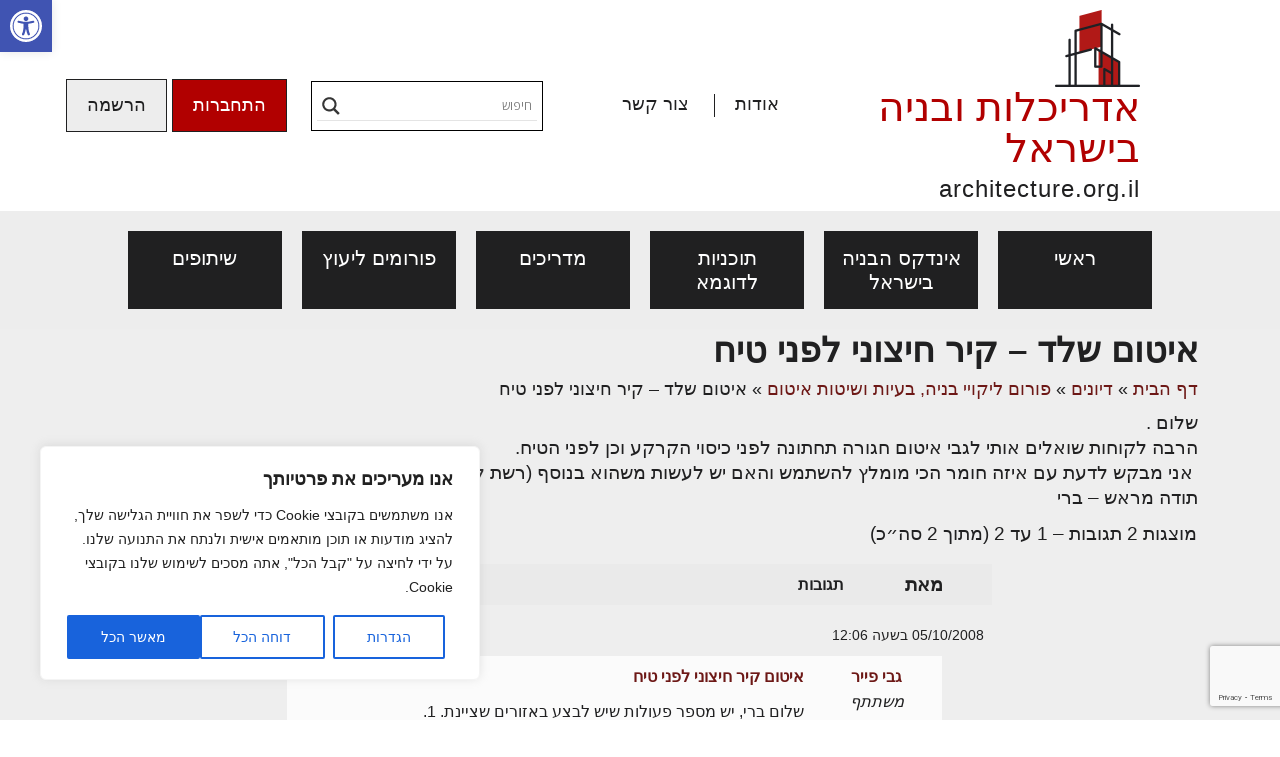

--- FILE ---
content_type: text/html; charset=UTF-8
request_url: https://www.architecture.org.il/forums/topic/%D7%90%D7%99%D7%98%D7%95%D7%9D-%D7%A9%D7%9C%D7%93-%D7%A7%D7%99%D7%A8-%D7%97%D7%99%D7%A6%D7%95%D7%A0%D7%99-%D7%9C%D7%A4%D7%A0%D7%99-%D7%98%D7%99%D7%97/
body_size: 38674
content:
<!DOCTYPE html>

<html dir="rtl" lang="he-IL">

<head>
	<meta charset="UTF-8">
	<meta http-equiv="X-UA-Compatible" content="IE=edge">
    <meta name="viewport" content="width=device-width, initial-scale=1">
		<link rel="alternate" type="application/rdf+xml" title="RDF mapping" href="https://www.architecture.org.il/feed/rdf/">
	<link rel="alternate" type="application/rss+xml" title="RSS" href="https://www.architecture.org.il/feed/rss/">
	<link rel="alternate" type="application/rss+xml" title="Comments RSS" href="https://www.architecture.org.il/comments/feed/">
	<link rel="pingback" href="https://www.architecture.org.il/xmlrpc.php" />

	
	<!--[if lt IE 9]>
	<script src="//html5shiv.googlecode.com/svn/trunk/html5.js"></script>
	<![endif]-->
	
	<meta name='robots' content='index, follow, max-image-preview:large, max-snippet:-1, max-video-preview:-1' />

	<!-- This site is optimized with the Yoast SEO plugin v19.13 - https://yoast.com/wordpress/plugins/seo/ -->
	<title>איטום שלד - קיר חיצוני לפני טיח - אדריכלות ובניה בישראל</title>
	<link rel="canonical" href="https://www.architecture.org.il/forums/topic/איטום-שלד-קיר-חיצוני-לפני-טיח/" />
	<meta property="og:locale" content="he_IL" />
	<meta property="og:type" content="article" />
	<meta property="og:title" content="איטום שלד - קיר חיצוני לפני טיח - אדריכלות ובניה בישראל" />
	<meta property="og:description" content="שלום . הרבה לקוחות שואלים אותי לגבי איטום חגורה תחתונה לפני כיסוי הקרקע וכן לפני הטיח. &nbsp;אני מבקש לדעת עם איזה חומר הכי מומלץ להשתמש והאם יש לעשות משהוא&nbsp;בנוסף&nbsp;(רשת לטיח למשל)לפני יישום הטיח. תודה מראש - ברי&nbsp;&nbsp;" />
	<meta property="og:url" content="https://www.architecture.org.il/forums/topic/איטום-שלד-קיר-חיצוני-לפני-טיח/" />
	<meta property="og:site_name" content="אדריכלות ובניה בישראל" />
	<meta property="article:modified_time" content="2022-07-10T09:55:46+00:00" />
	<meta name="twitter:card" content="summary_large_image" />
	<script type="application/ld+json" class="yoast-schema-graph">{"@context":"https://schema.org","@graph":[{"@type":"WebPage","@id":"https://www.architecture.org.il/forums/topic/%d7%90%d7%99%d7%98%d7%95%d7%9d-%d7%a9%d7%9c%d7%93-%d7%a7%d7%99%d7%a8-%d7%97%d7%99%d7%a6%d7%95%d7%a0%d7%99-%d7%9c%d7%a4%d7%a0%d7%99-%d7%98%d7%99%d7%97/","url":"https://www.architecture.org.il/forums/topic/%d7%90%d7%99%d7%98%d7%95%d7%9d-%d7%a9%d7%9c%d7%93-%d7%a7%d7%99%d7%a8-%d7%97%d7%99%d7%a6%d7%95%d7%a0%d7%99-%d7%9c%d7%a4%d7%a0%d7%99-%d7%98%d7%99%d7%97/","name":"איטום שלד - קיר חיצוני לפני טיח - אדריכלות ובניה בישראל","isPartOf":{"@id":"https://www.architecture.org.il/#website"},"datePublished":"2008-10-05T09:18:00+00:00","dateModified":"2022-07-10T09:55:46+00:00","breadcrumb":{"@id":"https://www.architecture.org.il/forums/topic/%d7%90%d7%99%d7%98%d7%95%d7%9d-%d7%a9%d7%9c%d7%93-%d7%a7%d7%99%d7%a8-%d7%97%d7%99%d7%a6%d7%95%d7%a0%d7%99-%d7%9c%d7%a4%d7%a0%d7%99-%d7%98%d7%99%d7%97/#breadcrumb"},"inLanguage":"he-IL","potentialAction":[{"@type":"ReadAction","target":["https://www.architecture.org.il/forums/topic/%d7%90%d7%99%d7%98%d7%95%d7%9d-%d7%a9%d7%9c%d7%93-%d7%a7%d7%99%d7%a8-%d7%97%d7%99%d7%a6%d7%95%d7%a0%d7%99-%d7%9c%d7%a4%d7%a0%d7%99-%d7%98%d7%99%d7%97/"]}]},{"@type":"BreadcrumbList","@id":"https://www.architecture.org.il/forums/topic/%d7%90%d7%99%d7%98%d7%95%d7%9d-%d7%a9%d7%9c%d7%93-%d7%a7%d7%99%d7%a8-%d7%97%d7%99%d7%a6%d7%95%d7%a0%d7%99-%d7%9c%d7%a4%d7%a0%d7%99-%d7%98%d7%99%d7%97/#breadcrumb","itemListElement":[{"@type":"ListItem","position":1,"name":"דף הבית","item":"https://www.architecture.org.il/"},{"@type":"ListItem","position":2,"name":"דיונים","item":"https://www.architecture.org.il/topics/"},{"@type":"ListItem","position":3,"name":"פורום ליקויי בניה, בעיות ושיטות איטום","item":"https://www.architecture.org.il/forums/forum/%d7%a4%d7%95%d7%a8%d7%95%d7%9d-%d7%9c%d7%99%d7%a7%d7%95%d7%99%d7%99-%d7%91%d7%a0%d7%99%d7%94-%d7%91%d7%a2%d7%99%d7%95%d7%aa-%d7%95%d7%a9%d7%99%d7%98%d7%95%d7%aa-%d7%90%d7%99%d7%98%d7%95%d7%9d/"},{"@type":"ListItem","position":4,"name":"איטום שלד &#8211; קיר חיצוני לפני טיח"}]},{"@type":"WebSite","@id":"https://www.architecture.org.il/#website","url":"https://www.architecture.org.il/","name":"אדריכלות ובניה בישראל","description":"אינדקס הבניה בישראל","potentialAction":[{"@type":"SearchAction","target":{"@type":"EntryPoint","urlTemplate":"https://www.architecture.org.il/?s={search_term_string}"},"query-input":"required name=search_term_string"}],"inLanguage":"he-IL"}]}</script>
	<!-- / Yoast SEO plugin. -->


<link rel='dns-prefetch' href='//www.googletagmanager.com' />
<link rel="alternate" type="application/rss+xml" title="אדריכלות ובניה בישראל &laquo; פיד תגובות של איטום שלד &#8211; קיר חיצוני לפני טיח" href="https://www.architecture.org.il/forums/topic/%d7%90%d7%99%d7%98%d7%95%d7%9d-%d7%a9%d7%9c%d7%93-%d7%a7%d7%99%d7%a8-%d7%97%d7%99%d7%a6%d7%95%d7%a0%d7%99-%d7%9c%d7%a4%d7%a0%d7%99-%d7%98%d7%99%d7%97/feed/" />
<style type="text/css">.brave_popup{display:none}</style><script data-no-optimize="1"> var brave_popup_data = {}; var bravepop_emailValidation=false; var brave_popup_videos = {};  var brave_popup_formData = {};var brave_popup_adminUser = false; var brave_popup_pageInfo = {"type":"single","pageID":28894,"singleType":"topic"};  var bravepop_emailSuggestions={};</script><link rel="alternate" title="oEmbed (JSON)" type="application/json+oembed" href="https://www.architecture.org.il/wp-json/oembed/1.0/embed?url=https%3A%2F%2Fwww.architecture.org.il%2Fforums%2Ftopic%2F%25d7%2590%25d7%2599%25d7%2598%25d7%2595%25d7%259d-%25d7%25a9%25d7%259c%25d7%2593-%25d7%25a7%25d7%2599%25d7%25a8-%25d7%2597%25d7%2599%25d7%25a6%25d7%2595%25d7%25a0%25d7%2599-%25d7%259c%25d7%25a4%25d7%25a0%25d7%2599-%25d7%2598%25d7%2599%25d7%2597%2F" />
<link rel="alternate" title="oEmbed (XML)" type="text/xml+oembed" href="https://www.architecture.org.il/wp-json/oembed/1.0/embed?url=https%3A%2F%2Fwww.architecture.org.il%2Fforums%2Ftopic%2F%25d7%2590%25d7%2599%25d7%2598%25d7%2595%25d7%259d-%25d7%25a9%25d7%259c%25d7%2593-%25d7%25a7%25d7%2599%25d7%25a8-%25d7%2597%25d7%2599%25d7%25a6%25d7%2595%25d7%25a0%25d7%2599-%25d7%259c%25d7%25a4%25d7%25a0%25d7%2599-%25d7%2598%25d7%2599%25d7%2597%2F&#038;format=xml" />
<style id='wp-img-auto-sizes-contain-inline-css' type='text/css'>
img:is([sizes=auto i],[sizes^="auto," i]){contain-intrinsic-size:3000px 1500px}
/*# sourceURL=wp-img-auto-sizes-contain-inline-css */
</style>
<link rel='stylesheet' id='wp_bannerize_pro_slugwp-bannerize-admin-barmincss-css' href='https://www.architecture.org.il/wp-content/plugins/wp-bannerize-pro/public/css/wp-bannerize-admin-bar.min.css?ver=1.6.9' type='text/css' media='all' />
<link rel='stylesheet' id='wp_bannerize_pro_slugwp-bannerizemincss-css' href='https://www.architecture.org.il/wp-content/plugins/wp-bannerize-pro/public/css/wp-bannerize.min.css?ver=1.6.9' type='text/css' media='all' />
<link rel='stylesheet' id='sweetalert2-css' href='https://www.architecture.org.il/wp-content/plugins/user-registration-pro/assets/css/sweetalert2/sweetalert2.min.css?ver=10.16.7' type='text/css' media='all' />
<link rel='stylesheet' id='user-registration-general-rtl-css' href='https://www.architecture.org.il/wp-content/plugins/user-registration-pro/assets/css/user-registration-rtl.css?ver=3.1.1' type='text/css' media='all' />
<link rel='stylesheet' id='user-registration-smallscreen-rtl-css' href='https://www.architecture.org.il/wp-content/plugins/user-registration-pro/assets/css/user-registration-smallscreen-rtl.css?ver=3.1.1' type='text/css' media='only screen and (max-width: 768px)' />
<link rel='stylesheet' id='user-registration-my-account-layout-css' href='https://www.architecture.org.il/wp-content/plugins/user-registration-pro/assets/css/my-account-layout.css?ver=3.1.1' type='text/css' media='all' />
<link rel='stylesheet' id='dashicons-css' href='https://www.architecture.org.il/wp-includes/css/dashicons.min.css?ver=6.9' type='text/css' media='all' />
<style id='wp-emoji-styles-inline-css' type='text/css'>

	img.wp-smiley, img.emoji {
		display: inline !important;
		border: none !important;
		box-shadow: none !important;
		height: 1em !important;
		width: 1em !important;
		margin: 0 0.07em !important;
		vertical-align: -0.1em !important;
		background: none !important;
		padding: 0 !important;
	}
/*# sourceURL=wp-emoji-styles-inline-css */
</style>
<style id='wp-block-library-inline-css' type='text/css'>
:root{--wp-block-synced-color:#7a00df;--wp-block-synced-color--rgb:122,0,223;--wp-bound-block-color:var(--wp-block-synced-color);--wp-editor-canvas-background:#ddd;--wp-admin-theme-color:#007cba;--wp-admin-theme-color--rgb:0,124,186;--wp-admin-theme-color-darker-10:#006ba1;--wp-admin-theme-color-darker-10--rgb:0,107,160.5;--wp-admin-theme-color-darker-20:#005a87;--wp-admin-theme-color-darker-20--rgb:0,90,135;--wp-admin-border-width-focus:2px}@media (min-resolution:192dpi){:root{--wp-admin-border-width-focus:1.5px}}.wp-element-button{cursor:pointer}:root .has-very-light-gray-background-color{background-color:#eee}:root .has-very-dark-gray-background-color{background-color:#313131}:root .has-very-light-gray-color{color:#eee}:root .has-very-dark-gray-color{color:#313131}:root .has-vivid-green-cyan-to-vivid-cyan-blue-gradient-background{background:linear-gradient(135deg,#00d084,#0693e3)}:root .has-purple-crush-gradient-background{background:linear-gradient(135deg,#34e2e4,#4721fb 50%,#ab1dfe)}:root .has-hazy-dawn-gradient-background{background:linear-gradient(135deg,#faaca8,#dad0ec)}:root .has-subdued-olive-gradient-background{background:linear-gradient(135deg,#fafae1,#67a671)}:root .has-atomic-cream-gradient-background{background:linear-gradient(135deg,#fdd79a,#004a59)}:root .has-nightshade-gradient-background{background:linear-gradient(135deg,#330968,#31cdcf)}:root .has-midnight-gradient-background{background:linear-gradient(135deg,#020381,#2874fc)}:root{--wp--preset--font-size--normal:16px;--wp--preset--font-size--huge:42px}.has-regular-font-size{font-size:1em}.has-larger-font-size{font-size:2.625em}.has-normal-font-size{font-size:var(--wp--preset--font-size--normal)}.has-huge-font-size{font-size:var(--wp--preset--font-size--huge)}.has-text-align-center{text-align:center}.has-text-align-left{text-align:left}.has-text-align-right{text-align:right}.has-fit-text{white-space:nowrap!important}#end-resizable-editor-section{display:none}.aligncenter{clear:both}.items-justified-left{justify-content:flex-start}.items-justified-center{justify-content:center}.items-justified-right{justify-content:flex-end}.items-justified-space-between{justify-content:space-between}.screen-reader-text{border:0;clip-path:inset(50%);height:1px;margin:-1px;overflow:hidden;padding:0;position:absolute;width:1px;word-wrap:normal!important}.screen-reader-text:focus{background-color:#ddd;clip-path:none;color:#444;display:block;font-size:1em;height:auto;left:5px;line-height:normal;padding:15px 23px 14px;text-decoration:none;top:5px;width:auto;z-index:100000}html :where(.has-border-color){border-style:solid}html :where([style*=border-top-color]){border-top-style:solid}html :where([style*=border-right-color]){border-right-style:solid}html :where([style*=border-bottom-color]){border-bottom-style:solid}html :where([style*=border-left-color]){border-left-style:solid}html :where([style*=border-width]){border-style:solid}html :where([style*=border-top-width]){border-top-style:solid}html :where([style*=border-right-width]){border-right-style:solid}html :where([style*=border-bottom-width]){border-bottom-style:solid}html :where([style*=border-left-width]){border-left-style:solid}html :where(img[class*=wp-image-]){height:auto;max-width:100%}:where(figure){margin:0 0 1em}html :where(.is-position-sticky){--wp-admin--admin-bar--position-offset:var(--wp-admin--admin-bar--height,0px)}@media screen and (max-width:600px){html :where(.is-position-sticky){--wp-admin--admin-bar--position-offset:0px}}

/*# sourceURL=wp-block-library-inline-css */
</style><style id='global-styles-inline-css' type='text/css'>
:root{--wp--preset--aspect-ratio--square: 1;--wp--preset--aspect-ratio--4-3: 4/3;--wp--preset--aspect-ratio--3-4: 3/4;--wp--preset--aspect-ratio--3-2: 3/2;--wp--preset--aspect-ratio--2-3: 2/3;--wp--preset--aspect-ratio--16-9: 16/9;--wp--preset--aspect-ratio--9-16: 9/16;--wp--preset--color--black: #000000;--wp--preset--color--cyan-bluish-gray: #abb8c3;--wp--preset--color--white: #ffffff;--wp--preset--color--pale-pink: #f78da7;--wp--preset--color--vivid-red: #cf2e2e;--wp--preset--color--luminous-vivid-orange: #ff6900;--wp--preset--color--luminous-vivid-amber: #fcb900;--wp--preset--color--light-green-cyan: #7bdcb5;--wp--preset--color--vivid-green-cyan: #00d084;--wp--preset--color--pale-cyan-blue: #8ed1fc;--wp--preset--color--vivid-cyan-blue: #0693e3;--wp--preset--color--vivid-purple: #9b51e0;--wp--preset--gradient--vivid-cyan-blue-to-vivid-purple: linear-gradient(135deg,rgb(6,147,227) 0%,rgb(155,81,224) 100%);--wp--preset--gradient--light-green-cyan-to-vivid-green-cyan: linear-gradient(135deg,rgb(122,220,180) 0%,rgb(0,208,130) 100%);--wp--preset--gradient--luminous-vivid-amber-to-luminous-vivid-orange: linear-gradient(135deg,rgb(252,185,0) 0%,rgb(255,105,0) 100%);--wp--preset--gradient--luminous-vivid-orange-to-vivid-red: linear-gradient(135deg,rgb(255,105,0) 0%,rgb(207,46,46) 100%);--wp--preset--gradient--very-light-gray-to-cyan-bluish-gray: linear-gradient(135deg,rgb(238,238,238) 0%,rgb(169,184,195) 100%);--wp--preset--gradient--cool-to-warm-spectrum: linear-gradient(135deg,rgb(74,234,220) 0%,rgb(151,120,209) 20%,rgb(207,42,186) 40%,rgb(238,44,130) 60%,rgb(251,105,98) 80%,rgb(254,248,76) 100%);--wp--preset--gradient--blush-light-purple: linear-gradient(135deg,rgb(255,206,236) 0%,rgb(152,150,240) 100%);--wp--preset--gradient--blush-bordeaux: linear-gradient(135deg,rgb(254,205,165) 0%,rgb(254,45,45) 50%,rgb(107,0,62) 100%);--wp--preset--gradient--luminous-dusk: linear-gradient(135deg,rgb(255,203,112) 0%,rgb(199,81,192) 50%,rgb(65,88,208) 100%);--wp--preset--gradient--pale-ocean: linear-gradient(135deg,rgb(255,245,203) 0%,rgb(182,227,212) 50%,rgb(51,167,181) 100%);--wp--preset--gradient--electric-grass: linear-gradient(135deg,rgb(202,248,128) 0%,rgb(113,206,126) 100%);--wp--preset--gradient--midnight: linear-gradient(135deg,rgb(2,3,129) 0%,rgb(40,116,252) 100%);--wp--preset--font-size--small: 13px;--wp--preset--font-size--medium: 20px;--wp--preset--font-size--large: 36px;--wp--preset--font-size--x-large: 42px;--wp--preset--spacing--20: 0.44rem;--wp--preset--spacing--30: 0.67rem;--wp--preset--spacing--40: 1rem;--wp--preset--spacing--50: 1.5rem;--wp--preset--spacing--60: 2.25rem;--wp--preset--spacing--70: 3.38rem;--wp--preset--spacing--80: 5.06rem;--wp--preset--shadow--natural: 6px 6px 9px rgba(0, 0, 0, 0.2);--wp--preset--shadow--deep: 12px 12px 50px rgba(0, 0, 0, 0.4);--wp--preset--shadow--sharp: 6px 6px 0px rgba(0, 0, 0, 0.2);--wp--preset--shadow--outlined: 6px 6px 0px -3px rgb(255, 255, 255), 6px 6px rgb(0, 0, 0);--wp--preset--shadow--crisp: 6px 6px 0px rgb(0, 0, 0);}:where(.is-layout-flex){gap: 0.5em;}:where(.is-layout-grid){gap: 0.5em;}body .is-layout-flex{display: flex;}.is-layout-flex{flex-wrap: wrap;align-items: center;}.is-layout-flex > :is(*, div){margin: 0;}body .is-layout-grid{display: grid;}.is-layout-grid > :is(*, div){margin: 0;}:where(.wp-block-columns.is-layout-flex){gap: 2em;}:where(.wp-block-columns.is-layout-grid){gap: 2em;}:where(.wp-block-post-template.is-layout-flex){gap: 1.25em;}:where(.wp-block-post-template.is-layout-grid){gap: 1.25em;}.has-black-color{color: var(--wp--preset--color--black) !important;}.has-cyan-bluish-gray-color{color: var(--wp--preset--color--cyan-bluish-gray) !important;}.has-white-color{color: var(--wp--preset--color--white) !important;}.has-pale-pink-color{color: var(--wp--preset--color--pale-pink) !important;}.has-vivid-red-color{color: var(--wp--preset--color--vivid-red) !important;}.has-luminous-vivid-orange-color{color: var(--wp--preset--color--luminous-vivid-orange) !important;}.has-luminous-vivid-amber-color{color: var(--wp--preset--color--luminous-vivid-amber) !important;}.has-light-green-cyan-color{color: var(--wp--preset--color--light-green-cyan) !important;}.has-vivid-green-cyan-color{color: var(--wp--preset--color--vivid-green-cyan) !important;}.has-pale-cyan-blue-color{color: var(--wp--preset--color--pale-cyan-blue) !important;}.has-vivid-cyan-blue-color{color: var(--wp--preset--color--vivid-cyan-blue) !important;}.has-vivid-purple-color{color: var(--wp--preset--color--vivid-purple) !important;}.has-black-background-color{background-color: var(--wp--preset--color--black) !important;}.has-cyan-bluish-gray-background-color{background-color: var(--wp--preset--color--cyan-bluish-gray) !important;}.has-white-background-color{background-color: var(--wp--preset--color--white) !important;}.has-pale-pink-background-color{background-color: var(--wp--preset--color--pale-pink) !important;}.has-vivid-red-background-color{background-color: var(--wp--preset--color--vivid-red) !important;}.has-luminous-vivid-orange-background-color{background-color: var(--wp--preset--color--luminous-vivid-orange) !important;}.has-luminous-vivid-amber-background-color{background-color: var(--wp--preset--color--luminous-vivid-amber) !important;}.has-light-green-cyan-background-color{background-color: var(--wp--preset--color--light-green-cyan) !important;}.has-vivid-green-cyan-background-color{background-color: var(--wp--preset--color--vivid-green-cyan) !important;}.has-pale-cyan-blue-background-color{background-color: var(--wp--preset--color--pale-cyan-blue) !important;}.has-vivid-cyan-blue-background-color{background-color: var(--wp--preset--color--vivid-cyan-blue) !important;}.has-vivid-purple-background-color{background-color: var(--wp--preset--color--vivid-purple) !important;}.has-black-border-color{border-color: var(--wp--preset--color--black) !important;}.has-cyan-bluish-gray-border-color{border-color: var(--wp--preset--color--cyan-bluish-gray) !important;}.has-white-border-color{border-color: var(--wp--preset--color--white) !important;}.has-pale-pink-border-color{border-color: var(--wp--preset--color--pale-pink) !important;}.has-vivid-red-border-color{border-color: var(--wp--preset--color--vivid-red) !important;}.has-luminous-vivid-orange-border-color{border-color: var(--wp--preset--color--luminous-vivid-orange) !important;}.has-luminous-vivid-amber-border-color{border-color: var(--wp--preset--color--luminous-vivid-amber) !important;}.has-light-green-cyan-border-color{border-color: var(--wp--preset--color--light-green-cyan) !important;}.has-vivid-green-cyan-border-color{border-color: var(--wp--preset--color--vivid-green-cyan) !important;}.has-pale-cyan-blue-border-color{border-color: var(--wp--preset--color--pale-cyan-blue) !important;}.has-vivid-cyan-blue-border-color{border-color: var(--wp--preset--color--vivid-cyan-blue) !important;}.has-vivid-purple-border-color{border-color: var(--wp--preset--color--vivid-purple) !important;}.has-vivid-cyan-blue-to-vivid-purple-gradient-background{background: var(--wp--preset--gradient--vivid-cyan-blue-to-vivid-purple) !important;}.has-light-green-cyan-to-vivid-green-cyan-gradient-background{background: var(--wp--preset--gradient--light-green-cyan-to-vivid-green-cyan) !important;}.has-luminous-vivid-amber-to-luminous-vivid-orange-gradient-background{background: var(--wp--preset--gradient--luminous-vivid-amber-to-luminous-vivid-orange) !important;}.has-luminous-vivid-orange-to-vivid-red-gradient-background{background: var(--wp--preset--gradient--luminous-vivid-orange-to-vivid-red) !important;}.has-very-light-gray-to-cyan-bluish-gray-gradient-background{background: var(--wp--preset--gradient--very-light-gray-to-cyan-bluish-gray) !important;}.has-cool-to-warm-spectrum-gradient-background{background: var(--wp--preset--gradient--cool-to-warm-spectrum) !important;}.has-blush-light-purple-gradient-background{background: var(--wp--preset--gradient--blush-light-purple) !important;}.has-blush-bordeaux-gradient-background{background: var(--wp--preset--gradient--blush-bordeaux) !important;}.has-luminous-dusk-gradient-background{background: var(--wp--preset--gradient--luminous-dusk) !important;}.has-pale-ocean-gradient-background{background: var(--wp--preset--gradient--pale-ocean) !important;}.has-electric-grass-gradient-background{background: var(--wp--preset--gradient--electric-grass) !important;}.has-midnight-gradient-background{background: var(--wp--preset--gradient--midnight) !important;}.has-small-font-size{font-size: var(--wp--preset--font-size--small) !important;}.has-medium-font-size{font-size: var(--wp--preset--font-size--medium) !important;}.has-large-font-size{font-size: var(--wp--preset--font-size--large) !important;}.has-x-large-font-size{font-size: var(--wp--preset--font-size--x-large) !important;}
/*# sourceURL=global-styles-inline-css */
</style>

<style id='classic-theme-styles-inline-css' type='text/css'>
/*! This file is auto-generated */
.wp-block-button__link{color:#fff;background-color:#32373c;border-radius:9999px;box-shadow:none;text-decoration:none;padding:calc(.667em + 2px) calc(1.333em + 2px);font-size:1.125em}.wp-block-file__button{background:#32373c;color:#fff;text-decoration:none}
/*# sourceURL=/wp-includes/css/classic-themes.min.css */
</style>
<link rel='stylesheet' id='bbp-default-css' href='https://www.architecture.org.il/wp-content/plugins/bbpress/templates/default/css/bbpress.min.css?ver=2.6.9' type='text/css' media='all' />
<link rel='stylesheet' id='bbp-default-rtl-css' href='https://www.architecture.org.il/wp-content/plugins/bbpress/templates/default/css/bbpress-rtl.min.css?ver=2.6.9' type='text/css' media='all' />
<link rel='stylesheet' id='maincss-css' href='https://www.architecture.org.il/wp-content/plugins/clickphone-sitepro/style.css?ver=1.1' type='text/css' media='all' />
<link rel='stylesheet' id='contact-form-7-css' href='https://www.architecture.org.il/wp-content/plugins/contact-form-7/includes/css/styles.css?ver=5.7.1' type='text/css' media='all' />
<link rel='stylesheet' id='contact-form-7-rtl-css' href='https://www.architecture.org.il/wp-content/plugins/contact-form-7/includes/css/styles-rtl.css?ver=5.7.1' type='text/css' media='all' />
<link rel='stylesheet' id='bs-css' href='https://www.architecture.org.il/wp-content/themes/wp-template/bootstrap/css/bootstrap.rtl.min.css' type='text/css' media='all' />
<link rel='stylesheet' id='style-css' href='https://www.architecture.org.il/wp-content/themes/wp-template/style.css' type='text/css' media='all' />
<link rel='stylesheet' id='main-css' href='https://www.architecture.org.il/wp-content/themes/wp-template/styles/style-main.css' type='text/css' media='all' />
<link rel='stylesheet' id='mobile-css' href='https://www.architecture.org.il/wp-content/themes/wp-template/styles/style-mobile.css' type='text/css' media='all' />
<link rel='stylesheet' id='banners-css' href='https://www.architecture.org.il/wp-content/themes/wp-template/styles/style-banners.css' type='text/css' media='all' />
<link rel='stylesheet' id='forums-css' href='https://www.architecture.org.il/wp-content/themes/wp-template/styles/style-forums.css' type='text/css' media='all' />
<link rel='stylesheet' id='fontawesome-css' href='https://www.architecture.org.il/wp-content/themes/wp-template/font-awesome/css/font-awesome.min.css?ver=6.9' type='text/css' media='all' />
<link rel='stylesheet' id='wpdreams-asl-basic-css' href='https://www.architecture.org.il/wp-content/plugins/ajax-search-lite/css/style.basic.css?ver=4.10.3' type='text/css' media='all' />
<link rel='stylesheet' id='wpdreams-ajaxsearchlite-css' href='https://www.architecture.org.il/wp-content/plugins/ajax-search-lite/css/style-underline.css?ver=4.10.3' type='text/css' media='all' />
<link rel='stylesheet' id='newsletter-css' href='https://www.architecture.org.il/wp-content/plugins/newsletter/style.css?ver=7.5.9' type='text/css' media='all' />
<link rel='stylesheet' id='pojo-a11y-css' href='https://www.architecture.org.il/wp-content/plugins/pojo-accessibility/assets/css/style.min.css?ver=1.0.0' type='text/css' media='all' />
<script type="text/javascript" src="https://www.architecture.org.il/wp-includes/js/jquery/jquery.min.js?ver=3.7.1" id="jquery-core-js"></script>
<script type="text/javascript" src="https://www.architecture.org.il/wp-includes/js/jquery/jquery-migrate.min.js?ver=3.4.1" id="jquery-migrate-js"></script>
<script type="text/javascript" id="cookie-law-info-js-extra">
/* <![CDATA[ */
var _ckyConfig = {"_ipData":[],"_assetsURL":"https://www.architecture.org.il/wp-content/plugins/cookie-law-info/lite/frontend/images/","_publicURL":"https://www.architecture.org.il","_expiry":"365","_categories":[{"name":"Necessary","slug":"necessary","isNecessary":true,"ccpaDoNotSell":true,"cookies":[],"active":true,"defaultConsent":{"gdpr":true,"ccpa":true}},{"name":"Functional","slug":"functional","isNecessary":false,"ccpaDoNotSell":true,"cookies":[],"active":true,"defaultConsent":{"gdpr":false,"ccpa":false}},{"name":"Analytics","slug":"analytics","isNecessary":false,"ccpaDoNotSell":true,"cookies":[],"active":true,"defaultConsent":{"gdpr":false,"ccpa":false}},{"name":"Performance","slug":"performance","isNecessary":false,"ccpaDoNotSell":true,"cookies":[],"active":true,"defaultConsent":{"gdpr":false,"ccpa":false}},{"name":"Advertisement","slug":"advertisement","isNecessary":false,"ccpaDoNotSell":true,"cookies":[],"active":true,"defaultConsent":{"gdpr":false,"ccpa":false}}],"_activeLaw":"gdpr","_rootDomain":"","_block":"1","_showBanner":"1","_bannerConfig":{"settings":{"type":"box","preferenceCenterType":"popup","position":"bottom-left","applicableLaw":"gdpr"},"behaviours":{"reloadBannerOnAccept":false,"loadAnalyticsByDefault":false,"animations":{"onLoad":"animate","onHide":"sticky"}},"config":{"revisitConsent":{"status":true,"tag":"revisit-consent","position":"bottom-left","meta":{"url":"#"},"styles":{"background-color":"#0056A7"},"elements":{"title":{"type":"text","tag":"revisit-consent-title","status":true,"styles":{"color":"#0056a7"}}}},"preferenceCenter":{"toggle":{"status":true,"tag":"detail-category-toggle","type":"toggle","states":{"active":{"styles":{"background-color":"#1863DC"}},"inactive":{"styles":{"background-color":"#D0D5D2"}}}}},"categoryPreview":{"status":false,"toggle":{"status":true,"tag":"detail-category-preview-toggle","type":"toggle","states":{"active":{"styles":{"background-color":"#1863DC"}},"inactive":{"styles":{"background-color":"#D0D5D2"}}}}},"videoPlaceholder":{"status":true,"styles":{"background-color":"#000000","border-color":"#000000","color":"#ffffff"}},"readMore":{"status":false,"tag":"readmore-button","type":"link","meta":{"noFollow":true,"newTab":true},"styles":{"color":"#1863DC","background-color":"transparent","border-color":"transparent"}},"auditTable":{"status":true},"optOption":{"status":true,"toggle":{"status":true,"tag":"optout-option-toggle","type":"toggle","states":{"active":{"styles":{"background-color":"#1863dc"}},"inactive":{"styles":{"background-color":"#FFFFFF"}}}}}}},"_version":"3.3.4","_logConsent":"1","_tags":[{"tag":"accept-button","styles":{"color":"#FFFFFF","background-color":"#1863DC","border-color":"#1863DC"}},{"tag":"reject-button","styles":{"color":"#1863DC","background-color":"transparent","border-color":"#1863DC"}},{"tag":"settings-button","styles":{"color":"#1863DC","background-color":"transparent","border-color":"#1863DC"}},{"tag":"readmore-button","styles":{"color":"#1863DC","background-color":"transparent","border-color":"transparent"}},{"tag":"donotsell-button","styles":{"color":"#1863DC","background-color":"transparent","border-color":"transparent"}},{"tag":"accept-button","styles":{"color":"#FFFFFF","background-color":"#1863DC","border-color":"#1863DC"}},{"tag":"revisit-consent","styles":{"background-color":"#0056A7"}}],"_shortCodes":[{"key":"cky_readmore","content":"\u003Ca href=\"#\" class=\"cky-policy\" aria-label=\"\u05de\u05d3\u05d9\u05e0\u05d9\u05d5\u05ea \u05e7\u05d5\u05d1\u05e6\u05d9 Cookie\" target=\"_blank\" rel=\"noopener\" data-cky-tag=\"readmore-button\"\u003E\u05de\u05d3\u05d9\u05e0\u05d9\u05d5\u05ea \u05e7\u05d5\u05d1\u05e6\u05d9 Cookie\u003C/a\u003E","tag":"readmore-button","status":false,"attributes":{"rel":"nofollow","target":"_blank"}},{"key":"cky_show_desc","content":"\u003Cbutton class=\"cky-show-desc-btn\" data-cky-tag=\"show-desc-button\" aria-label=\"Show more\"\u003EShow more\u003C/button\u003E","tag":"show-desc-button","status":true,"attributes":[]},{"key":"cky_hide_desc","content":"\u003Cbutton class=\"cky-show-desc-btn\" data-cky-tag=\"hide-desc-button\" aria-label=\"Show less\"\u003EShow less\u003C/button\u003E","tag":"hide-desc-button","status":true,"attributes":[]},{"key":"cky_category_toggle_label","content":"[cky_{{status}}_category_label] [cky_preference_{{category_slug}}_title]","tag":"","status":true,"attributes":[]},{"key":"cky_enable_category_label","content":"Enable","tag":"","status":true,"attributes":[]},{"key":"cky_disable_category_label","content":"Disable","tag":"","status":true,"attributes":[]},{"key":"cky_video_placeholder","content":"\u003Cdiv class=\"video-placeholder-normal\" data-cky-tag=\"video-placeholder\" id=\"[UNIQUEID]\"\u003E\u003Cp class=\"video-placeholder-text-normal\" data-cky-tag=\"placeholder-title\"\u003EPlease accept cookies to access this content\u003C/p\u003E\u003C/div\u003E","tag":"","status":true,"attributes":[]},{"key":"cky_enable_optout_label","content":"Enable","tag":"","status":true,"attributes":[]},{"key":"cky_disable_optout_label","content":"Disable","tag":"","status":true,"attributes":[]},{"key":"cky_optout_toggle_label","content":"[cky_{{status}}_optout_label] [cky_optout_option_title]","tag":"","status":true,"attributes":[]},{"key":"cky_optout_option_title","content":"Do Not Sell or Share My Personal Information","tag":"","status":true,"attributes":[]},{"key":"cky_optout_close_label","content":"Close","tag":"","status":true,"attributes":[]},{"key":"cky_preference_close_label","content":"Close","tag":"","status":true,"attributes":[]}],"_rtl":"","_language":"en","_providersToBlock":[]};
var _ckyStyles = {"css":".cky-overlay{background: #000000; opacity: 0.4; position: fixed; top: 0; left: 0; width: 100%; height: 100%; z-index: 99999999;}.cky-hide{display: none;}.cky-btn-revisit-wrapper{display: flex; align-items: center; justify-content: center; background: #0056a7; width: 45px; height: 45px; border-radius: 50%; position: fixed; z-index: 999999; cursor: pointer;}.cky-revisit-bottom-left{bottom: 15px; left: 15px;}.cky-revisit-bottom-right{bottom: 15px; right: 15px;}.cky-btn-revisit-wrapper .cky-btn-revisit{display: flex; align-items: center; justify-content: center; background: none; border: none; cursor: pointer; position: relative; margin: 0; padding: 0;}.cky-btn-revisit-wrapper .cky-btn-revisit img{max-width: fit-content; margin: 0; height: 30px; width: 30px;}.cky-revisit-bottom-left:hover::before{content: attr(data-tooltip); position: absolute; background: #4e4b66; color: #ffffff; left: calc(100% + 7px); font-size: 12px; line-height: 16px; width: max-content; padding: 4px 8px; border-radius: 4px;}.cky-revisit-bottom-left:hover::after{position: absolute; content: \"\"; border: 5px solid transparent; left: calc(100% + 2px); border-left-width: 0; border-right-color: #4e4b66;}.cky-revisit-bottom-right:hover::before{content: attr(data-tooltip); position: absolute; background: #4e4b66; color: #ffffff; right: calc(100% + 7px); font-size: 12px; line-height: 16px; width: max-content; padding: 4px 8px; border-radius: 4px;}.cky-revisit-bottom-right:hover::after{position: absolute; content: \"\"; border: 5px solid transparent; right: calc(100% + 2px); border-right-width: 0; border-left-color: #4e4b66;}.cky-revisit-hide{display: none;}.cky-consent-container{position: fixed; width: 440px; box-sizing: border-box; z-index: 9999999; border-radius: 6px;}.cky-consent-container .cky-consent-bar{background: #ffffff; border: 1px solid; padding: 20px 26px; box-shadow: 0 -1px 10px 0 #acabab4d; border-radius: 6px;}.cky-box-bottom-left{bottom: 40px; left: 40px;}.cky-box-bottom-right{bottom: 40px; right: 40px;}.cky-box-top-left{top: 40px; left: 40px;}.cky-box-top-right{top: 40px; right: 40px;}.cky-custom-brand-logo-wrapper .cky-custom-brand-logo{width: 100px; height: auto; margin: 0 0 12px 0;}.cky-notice .cky-title{color: #212121; font-weight: 700; font-size: 18px; line-height: 24px; margin: 0 0 12px 0;}.cky-notice-des *,.cky-preference-content-wrapper *,.cky-accordion-header-des *,.cky-gpc-wrapper .cky-gpc-desc *{font-size: 14px;}.cky-notice-des{color: #212121; font-size: 14px; line-height: 24px; font-weight: 400;}.cky-notice-des img{height: 25px; width: 25px;}.cky-consent-bar .cky-notice-des p,.cky-gpc-wrapper .cky-gpc-desc p,.cky-preference-body-wrapper .cky-preference-content-wrapper p,.cky-accordion-header-wrapper .cky-accordion-header-des p,.cky-cookie-des-table li div:last-child p{color: inherit; margin-top: 0; overflow-wrap: break-word;}.cky-notice-des P:last-child,.cky-preference-content-wrapper p:last-child,.cky-cookie-des-table li div:last-child p:last-child,.cky-gpc-wrapper .cky-gpc-desc p:last-child{margin-bottom: 0;}.cky-notice-des a.cky-policy,.cky-notice-des button.cky-policy{font-size: 14px; color: #1863dc; white-space: nowrap; cursor: pointer; background: transparent; border: 1px solid; text-decoration: underline;}.cky-notice-des button.cky-policy{padding: 0;}.cky-notice-des a.cky-policy:focus-visible,.cky-notice-des button.cky-policy:focus-visible,.cky-preference-content-wrapper .cky-show-desc-btn:focus-visible,.cky-accordion-header .cky-accordion-btn:focus-visible,.cky-preference-header .cky-btn-close:focus-visible,.cky-switch input[type=\"checkbox\"]:focus-visible,.cky-footer-wrapper a:focus-visible,.cky-btn:focus-visible{outline: 2px solid #1863dc; outline-offset: 2px;}.cky-btn:focus:not(:focus-visible),.cky-accordion-header .cky-accordion-btn:focus:not(:focus-visible),.cky-preference-content-wrapper .cky-show-desc-btn:focus:not(:focus-visible),.cky-btn-revisit-wrapper .cky-btn-revisit:focus:not(:focus-visible),.cky-preference-header .cky-btn-close:focus:not(:focus-visible),.cky-consent-bar .cky-banner-btn-close:focus:not(:focus-visible){outline: 0;}button.cky-show-desc-btn:not(:hover):not(:active){color: #1863dc; background: transparent;}button.cky-accordion-btn:not(:hover):not(:active),button.cky-banner-btn-close:not(:hover):not(:active),button.cky-btn-revisit:not(:hover):not(:active),button.cky-btn-close:not(:hover):not(:active){background: transparent;}.cky-consent-bar button:hover,.cky-modal.cky-modal-open button:hover,.cky-consent-bar button:focus,.cky-modal.cky-modal-open button:focus{text-decoration: none;}.cky-notice-btn-wrapper{display: flex; justify-content: flex-start; align-items: center; flex-wrap: wrap; margin-top: 16px;}.cky-notice-btn-wrapper .cky-btn{text-shadow: none; box-shadow: none;}.cky-btn{flex: auto; max-width: 100%; font-size: 14px; font-family: inherit; line-height: 24px; padding: 8px; font-weight: 500; margin: 0 8px 0 0; border-radius: 2px; cursor: pointer; text-align: center; text-transform: none; min-height: 0;}.cky-btn:hover{opacity: 0.8;}.cky-btn-customize{color: #1863dc; background: transparent; border: 2px solid #1863dc;}.cky-btn-reject{color: #1863dc; background: transparent; border: 2px solid #1863dc;}.cky-btn-accept{background: #1863dc; color: #ffffff; border: 2px solid #1863dc;}.cky-btn:last-child{margin-right: 0;}@media (max-width: 576px){.cky-box-bottom-left{bottom: 0; left: 0;}.cky-box-bottom-right{bottom: 0; right: 0;}.cky-box-top-left{top: 0; left: 0;}.cky-box-top-right{top: 0; right: 0;}}@media (max-height: 480px){.cky-consent-container{max-height: 100vh;overflow-y: scroll}.cky-notice-des{max-height: unset !important;overflow-y: unset !important}.cky-preference-center{height: 100vh;overflow: auto !important}.cky-preference-center .cky-preference-body-wrapper{overflow: unset}}@media (max-width: 440px){.cky-box-bottom-left, .cky-box-bottom-right, .cky-box-top-left, .cky-box-top-right{width: 100%; max-width: 100%;}.cky-consent-container .cky-consent-bar{padding: 20px 0;}.cky-custom-brand-logo-wrapper, .cky-notice .cky-title, .cky-notice-des, .cky-notice-btn-wrapper{padding: 0 24px;}.cky-notice-des{max-height: 40vh; overflow-y: scroll;}.cky-notice-btn-wrapper{flex-direction: column; margin-top: 0;}.cky-btn{width: 100%; margin: 10px 0 0 0;}.cky-notice-btn-wrapper .cky-btn-customize{order: 2;}.cky-notice-btn-wrapper .cky-btn-reject{order: 3;}.cky-notice-btn-wrapper .cky-btn-accept{order: 1; margin-top: 16px;}}@media (max-width: 352px){.cky-notice .cky-title{font-size: 16px;}.cky-notice-des *{font-size: 12px;}.cky-notice-des, .cky-btn{font-size: 12px;}}.cky-modal.cky-modal-open{display: flex; visibility: visible; -webkit-transform: translate(-50%, -50%); -moz-transform: translate(-50%, -50%); -ms-transform: translate(-50%, -50%); -o-transform: translate(-50%, -50%); transform: translate(-50%, -50%); top: 50%; left: 50%; transition: all 1s ease;}.cky-modal{box-shadow: 0 32px 68px rgba(0, 0, 0, 0.3); margin: 0 auto; position: fixed; max-width: 100%; background: #ffffff; top: 50%; box-sizing: border-box; border-radius: 6px; z-index: 999999999; color: #212121; -webkit-transform: translate(-50%, 100%); -moz-transform: translate(-50%, 100%); -ms-transform: translate(-50%, 100%); -o-transform: translate(-50%, 100%); transform: translate(-50%, 100%); visibility: hidden; transition: all 0s ease;}.cky-preference-center{max-height: 79vh; overflow: hidden; width: 845px; overflow: hidden; flex: 1 1 0; display: flex; flex-direction: column; border-radius: 6px;}.cky-preference-header{display: flex; align-items: center; justify-content: space-between; padding: 22px 24px; border-bottom: 1px solid;}.cky-preference-header .cky-preference-title{font-size: 18px; font-weight: 700; line-height: 24px;}.cky-preference-header .cky-btn-close{margin: 0; cursor: pointer; vertical-align: middle; padding: 0; background: none; border: none; width: 24px; height: 24px; min-height: 0; line-height: 0; text-shadow: none; box-shadow: none;}.cky-preference-header .cky-btn-close img{margin: 0; height: 10px; width: 10px;}.cky-preference-body-wrapper{padding: 0 24px; flex: 1; overflow: auto; box-sizing: border-box;}.cky-preference-content-wrapper,.cky-gpc-wrapper .cky-gpc-desc{font-size: 14px; line-height: 24px; font-weight: 400; padding: 12px 0;}.cky-preference-content-wrapper{border-bottom: 1px solid;}.cky-preference-content-wrapper img{height: 25px; width: 25px;}.cky-preference-content-wrapper .cky-show-desc-btn{font-size: 14px; font-family: inherit; color: #1863dc; text-decoration: none; line-height: 24px; padding: 0; margin: 0; white-space: nowrap; cursor: pointer; background: transparent; border-color: transparent; text-transform: none; min-height: 0; text-shadow: none; box-shadow: none;}.cky-accordion-wrapper{margin-bottom: 10px;}.cky-accordion{border-bottom: 1px solid;}.cky-accordion:last-child{border-bottom: none;}.cky-accordion .cky-accordion-item{display: flex; margin-top: 10px;}.cky-accordion .cky-accordion-body{display: none;}.cky-accordion.cky-accordion-active .cky-accordion-body{display: block; padding: 0 22px; margin-bottom: 16px;}.cky-accordion-header-wrapper{cursor: pointer; width: 100%;}.cky-accordion-item .cky-accordion-header{display: flex; justify-content: space-between; align-items: center;}.cky-accordion-header .cky-accordion-btn{font-size: 16px; font-family: inherit; color: #212121; line-height: 24px; background: none; border: none; font-weight: 700; padding: 0; margin: 0; cursor: pointer; text-transform: none; min-height: 0; text-shadow: none; box-shadow: none;}.cky-accordion-header .cky-always-active{color: #008000; font-weight: 600; line-height: 24px; font-size: 14px;}.cky-accordion-header-des{font-size: 14px; line-height: 24px; margin: 10px 0 16px 0;}.cky-accordion-chevron{margin-right: 22px; position: relative; cursor: pointer;}.cky-accordion-chevron-hide{display: none;}.cky-accordion .cky-accordion-chevron i::before{content: \"\"; position: absolute; border-right: 1.4px solid; border-bottom: 1.4px solid; border-color: inherit; height: 6px; width: 6px; -webkit-transform: rotate(-45deg); -moz-transform: rotate(-45deg); -ms-transform: rotate(-45deg); -o-transform: rotate(-45deg); transform: rotate(-45deg); transition: all 0.2s ease-in-out; top: 8px;}.cky-accordion.cky-accordion-active .cky-accordion-chevron i::before{-webkit-transform: rotate(45deg); -moz-transform: rotate(45deg); -ms-transform: rotate(45deg); -o-transform: rotate(45deg); transform: rotate(45deg);}.cky-audit-table{background: #f4f4f4; border-radius: 6px;}.cky-audit-table .cky-empty-cookies-text{color: inherit; font-size: 12px; line-height: 24px; margin: 0; padding: 10px;}.cky-audit-table .cky-cookie-des-table{font-size: 12px; line-height: 24px; font-weight: normal; padding: 15px 10px; border-bottom: 1px solid; border-bottom-color: inherit; margin: 0;}.cky-audit-table .cky-cookie-des-table:last-child{border-bottom: none;}.cky-audit-table .cky-cookie-des-table li{list-style-type: none; display: flex; padding: 3px 0;}.cky-audit-table .cky-cookie-des-table li:first-child{padding-top: 0;}.cky-cookie-des-table li div:first-child{width: 100px; font-weight: 600; word-break: break-word; word-wrap: break-word;}.cky-cookie-des-table li div:last-child{flex: 1; word-break: break-word; word-wrap: break-word; margin-left: 8px;}.cky-footer-shadow{display: block; width: 100%; height: 40px; background: linear-gradient(180deg, rgba(255, 255, 255, 0) 0%, #ffffff 100%); position: absolute; bottom: calc(100% - 1px);}.cky-footer-wrapper{position: relative;}.cky-prefrence-btn-wrapper{display: flex; flex-wrap: wrap; align-items: center; justify-content: center; padding: 22px 24px; border-top: 1px solid;}.cky-prefrence-btn-wrapper .cky-btn{flex: auto; max-width: 100%; text-shadow: none; box-shadow: none;}.cky-btn-preferences{color: #1863dc; background: transparent; border: 2px solid #1863dc;}.cky-preference-header,.cky-preference-body-wrapper,.cky-preference-content-wrapper,.cky-accordion-wrapper,.cky-accordion,.cky-accordion-wrapper,.cky-footer-wrapper,.cky-prefrence-btn-wrapper{border-color: inherit;}@media (max-width: 845px){.cky-modal{max-width: calc(100% - 16px);}}@media (max-width: 576px){.cky-modal{max-width: 100%;}.cky-preference-center{max-height: 100vh;}.cky-prefrence-btn-wrapper{flex-direction: column;}.cky-accordion.cky-accordion-active .cky-accordion-body{padding-right: 0;}.cky-prefrence-btn-wrapper .cky-btn{width: 100%; margin: 10px 0 0 0;}.cky-prefrence-btn-wrapper .cky-btn-reject{order: 3;}.cky-prefrence-btn-wrapper .cky-btn-accept{order: 1; margin-top: 0;}.cky-prefrence-btn-wrapper .cky-btn-preferences{order: 2;}}@media (max-width: 425px){.cky-accordion-chevron{margin-right: 15px;}.cky-notice-btn-wrapper{margin-top: 0;}.cky-accordion.cky-accordion-active .cky-accordion-body{padding: 0 15px;}}@media (max-width: 352px){.cky-preference-header .cky-preference-title{font-size: 16px;}.cky-preference-header{padding: 16px 24px;}.cky-preference-content-wrapper *, .cky-accordion-header-des *{font-size: 12px;}.cky-preference-content-wrapper, .cky-preference-content-wrapper .cky-show-more, .cky-accordion-header .cky-always-active, .cky-accordion-header-des, .cky-preference-content-wrapper .cky-show-desc-btn, .cky-notice-des a.cky-policy{font-size: 12px;}.cky-accordion-header .cky-accordion-btn{font-size: 14px;}}.cky-switch{display: flex;}.cky-switch input[type=\"checkbox\"]{position: relative; width: 44px; height: 24px; margin: 0; background: #d0d5d2; -webkit-appearance: none; border-radius: 50px; cursor: pointer; outline: 0; border: none; top: 0;}.cky-switch input[type=\"checkbox\"]:checked{background: #1863dc;}.cky-switch input[type=\"checkbox\"]:before{position: absolute; content: \"\"; height: 20px; width: 20px; left: 2px; bottom: 2px; border-radius: 50%; background-color: white; -webkit-transition: 0.4s; transition: 0.4s; margin: 0;}.cky-switch input[type=\"checkbox\"]:after{display: none;}.cky-switch input[type=\"checkbox\"]:checked:before{-webkit-transform: translateX(20px); -ms-transform: translateX(20px); transform: translateX(20px);}@media (max-width: 425px){.cky-switch input[type=\"checkbox\"]{width: 38px; height: 21px;}.cky-switch input[type=\"checkbox\"]:before{height: 17px; width: 17px;}.cky-switch input[type=\"checkbox\"]:checked:before{-webkit-transform: translateX(17px); -ms-transform: translateX(17px); transform: translateX(17px);}}.cky-consent-bar .cky-banner-btn-close{position: absolute; right: 9px; top: 5px; background: none; border: none; cursor: pointer; padding: 0; margin: 0; min-height: 0; line-height: 0; height: 24px; width: 24px; text-shadow: none; box-shadow: none;}.cky-consent-bar .cky-banner-btn-close img{height: 9px; width: 9px; margin: 0;}.cky-notice-group{font-size: 14px; line-height: 24px; font-weight: 400; color: #212121;}.cky-notice-btn-wrapper .cky-btn-do-not-sell{font-size: 14px; line-height: 24px; padding: 6px 0; margin: 0; font-weight: 500; background: none; border-radius: 2px; border: none; cursor: pointer; text-align: left; color: #1863dc; background: transparent; border-color: transparent; box-shadow: none; text-shadow: none;}.cky-consent-bar .cky-banner-btn-close:focus-visible,.cky-notice-btn-wrapper .cky-btn-do-not-sell:focus-visible,.cky-opt-out-btn-wrapper .cky-btn:focus-visible,.cky-opt-out-checkbox-wrapper input[type=\"checkbox\"].cky-opt-out-checkbox:focus-visible{outline: 2px solid #1863dc; outline-offset: 2px;}@media (max-width: 440px){.cky-consent-container{width: 100%;}}@media (max-width: 352px){.cky-notice-des a.cky-policy, .cky-notice-btn-wrapper .cky-btn-do-not-sell{font-size: 12px;}}.cky-opt-out-wrapper{padding: 12px 0;}.cky-opt-out-wrapper .cky-opt-out-checkbox-wrapper{display: flex; align-items: center;}.cky-opt-out-checkbox-wrapper .cky-opt-out-checkbox-label{font-size: 16px; font-weight: 700; line-height: 24px; margin: 0 0 0 12px; cursor: pointer;}.cky-opt-out-checkbox-wrapper input[type=\"checkbox\"].cky-opt-out-checkbox{background-color: #ffffff; border: 1px solid black; width: 20px; height: 18.5px; margin: 0; -webkit-appearance: none; position: relative; display: flex; align-items: center; justify-content: center; border-radius: 2px; cursor: pointer;}.cky-opt-out-checkbox-wrapper input[type=\"checkbox\"].cky-opt-out-checkbox:checked{background-color: #1863dc; border: none;}.cky-opt-out-checkbox-wrapper input[type=\"checkbox\"].cky-opt-out-checkbox:checked::after{left: 6px; bottom: 4px; width: 7px; height: 13px; border: solid #ffffff; border-width: 0 3px 3px 0; border-radius: 2px; -webkit-transform: rotate(45deg); -ms-transform: rotate(45deg); transform: rotate(45deg); content: \"\"; position: absolute; box-sizing: border-box;}.cky-opt-out-checkbox-wrapper.cky-disabled .cky-opt-out-checkbox-label,.cky-opt-out-checkbox-wrapper.cky-disabled input[type=\"checkbox\"].cky-opt-out-checkbox{cursor: no-drop;}.cky-gpc-wrapper{margin: 0 0 0 32px;}.cky-footer-wrapper .cky-opt-out-btn-wrapper{display: flex; flex-wrap: wrap; align-items: center; justify-content: center; padding: 22px 24px;}.cky-opt-out-btn-wrapper .cky-btn{flex: auto; max-width: 100%; text-shadow: none; box-shadow: none;}.cky-opt-out-btn-wrapper .cky-btn-cancel{border: 1px solid #dedfe0; background: transparent; color: #858585;}.cky-opt-out-btn-wrapper .cky-btn-confirm{background: #1863dc; color: #ffffff; border: 1px solid #1863dc;}@media (max-width: 352px){.cky-opt-out-checkbox-wrapper .cky-opt-out-checkbox-label{font-size: 14px;}.cky-gpc-wrapper .cky-gpc-desc, .cky-gpc-wrapper .cky-gpc-desc *{font-size: 12px;}.cky-opt-out-checkbox-wrapper input[type=\"checkbox\"].cky-opt-out-checkbox{width: 16px; height: 16px;}.cky-opt-out-checkbox-wrapper input[type=\"checkbox\"].cky-opt-out-checkbox:checked::after{left: 5px; bottom: 4px; width: 3px; height: 9px;}.cky-gpc-wrapper{margin: 0 0 0 28px;}}.video-placeholder-youtube{background-size: 100% 100%; background-position: center; background-repeat: no-repeat; background-color: #b2b0b059; position: relative; display: flex; align-items: center; justify-content: center; max-width: 100%;}.video-placeholder-text-youtube{text-align: center; align-items: center; padding: 10px 16px; background-color: #000000cc; color: #ffffff; border: 1px solid; border-radius: 2px; cursor: pointer;}.video-placeholder-normal{background-image: url(\"/wp-content/plugins/cookie-law-info/lite/frontend/images/placeholder.svg\"); background-size: 80px; background-position: center; background-repeat: no-repeat; background-color: #b2b0b059; position: relative; display: flex; align-items: flex-end; justify-content: center; max-width: 100%;}.video-placeholder-text-normal{align-items: center; padding: 10px 16px; text-align: center; border: 1px solid; border-radius: 2px; cursor: pointer;}.cky-rtl{direction: rtl; text-align: right;}.cky-rtl .cky-banner-btn-close{left: 9px; right: auto;}.cky-rtl .cky-notice-btn-wrapper .cky-btn:last-child{margin-right: 8px;}.cky-rtl .cky-notice-btn-wrapper .cky-btn:first-child{margin-right: 0;}.cky-rtl .cky-notice-btn-wrapper{margin-left: 0; margin-right: 15px;}.cky-rtl .cky-prefrence-btn-wrapper .cky-btn{margin-right: 8px;}.cky-rtl .cky-prefrence-btn-wrapper .cky-btn:first-child{margin-right: 0;}.cky-rtl .cky-accordion .cky-accordion-chevron i::before{border: none; border-left: 1.4px solid; border-top: 1.4px solid; left: 12px;}.cky-rtl .cky-accordion.cky-accordion-active .cky-accordion-chevron i::before{-webkit-transform: rotate(-135deg); -moz-transform: rotate(-135deg); -ms-transform: rotate(-135deg); -o-transform: rotate(-135deg); transform: rotate(-135deg);}@media (max-width: 768px){.cky-rtl .cky-notice-btn-wrapper{margin-right: 0;}}@media (max-width: 576px){.cky-rtl .cky-notice-btn-wrapper .cky-btn:last-child{margin-right: 0;}.cky-rtl .cky-prefrence-btn-wrapper .cky-btn{margin-right: 0;}.cky-rtl .cky-accordion.cky-accordion-active .cky-accordion-body{padding: 0 22px 0 0;}}@media (max-width: 425px){.cky-rtl .cky-accordion.cky-accordion-active .cky-accordion-body{padding: 0 15px 0 0;}}.cky-rtl .cky-opt-out-btn-wrapper .cky-btn{margin-right: 12px;}.cky-rtl .cky-opt-out-btn-wrapper .cky-btn:first-child{margin-right: 0;}.cky-rtl .cky-opt-out-checkbox-wrapper .cky-opt-out-checkbox-label{margin: 0 12px 0 0;}"};
//# sourceURL=cookie-law-info-js-extra
/* ]]> */
</script>
<script type="text/javascript" src="https://www.architecture.org.il/wp-content/plugins/cookie-law-info/lite/frontend/js/script.min.js?ver=3.3.4" id="cookie-law-info-js"></script>

<!-- Google Analytics snippet added by Site Kit -->
<script type="text/javascript" src="https://www.googletagmanager.com/gtag/js?id=GT-PBS88DJ" id="google_gtagjs-js" async></script>
<script type="text/javascript" id="google_gtagjs-js-after">
/* <![CDATA[ */
window.dataLayer = window.dataLayer || [];function gtag(){dataLayer.push(arguments);}
gtag('set', 'linker', {"domains":["www.architecture.org.il"]} );
gtag("js", new Date());
gtag("set", "developer_id.dZTNiMT", true);
gtag("config", "GT-PBS88DJ");
//# sourceURL=google_gtagjs-js-after
/* ]]> */
</script>

<!-- End Google Analytics snippet added by Site Kit -->
<link rel="https://api.w.org/" href="https://www.architecture.org.il/wp-json/" /><link rel="EditURI" type="application/rsd+xml" title="RSD" href="https://www.architecture.org.il/xmlrpc.php?rsd" />
<meta name="generator" content="WordPress 6.9" />
<link rel='shortlink' href='https://www.architecture.org.il/?p=28894' />
<style id="cky-style-inline">[data-cky-tag]{visibility:hidden;}</style><meta name="generator" content="Site Kit by Google 1.116.0" />
<!--BEGIN: TRACKING CODE MANAGER (v2.0.16) BY INTELLYWP.COM IN HEAD//-->
<!-- Google tag (gtag.js) -->
<script async src="https://www.googletagmanager.com/gtag/js?id=UA-391979-1"></script>
<script>
  window.dataLayer = window.dataLayer || [];
  function gtag(){dataLayer.push(arguments);}
  gtag('js', new Date());

  gtag('config', 'UA-391979-1');
</script>


<!-- Google Tag Manager -->
<script>(function(w,d,s,l,i){w[l]=w[l]||[];w[l].push({'gtm.start':
new Date().getTime(),event:'gtm.js'});var f=d.getElementsByTagName(s)[0],
j=d.createElement(s),dl=l!='dataLayer'?'&l='+l:'';j.async=true;j.src=
'https://www.googletagmanager.com/gtm.js?id='+i+dl;f.parentNode.insertBefore(j,f);
})(window,document,'script','dataLayer','GTM-P6P2V83');</script>
<!-- End Google Tag Manager -->
<!-- Google Tag Manager (noscript) -->
<noscript><iframe src="https://www.googletagmanager.com/ns.html?id=GTM-P6P2V83" height="0" width="0"></iframe></noscript>
<!-- End Google Tag Manager (noscript) -->
<!--END: https://wordpress.org/plugins/tracking-code-manager IN HEAD//-->				<link rel="preconnect" href="https://fonts.gstatic.com" crossorigin />
				<link rel="preload" as="style" href="//fonts.googleapis.com/css?family=Open+Sans&display=swap" />
				<link rel="stylesheet" href="//fonts.googleapis.com/css?family=Open+Sans&display=swap" media="all" />
				<style type="text/css">
#pojo-a11y-toolbar .pojo-a11y-toolbar-toggle a{ background-color: #4054b2;	color: #ffffff;}
#pojo-a11y-toolbar .pojo-a11y-toolbar-overlay, #pojo-a11y-toolbar .pojo-a11y-toolbar-overlay ul.pojo-a11y-toolbar-items.pojo-a11y-links{ border-color: #4054b2;}
body.pojo-a11y-focusable a:focus{ outline-style: solid !important;	outline-width: 1px !important;	outline-color: #FF0000 !important;}
#pojo-a11y-toolbar{ top: 300 !important;}
#pojo-a11y-toolbar .pojo-a11y-toolbar-overlay{ background-color: #ffffff;}
#pojo-a11y-toolbar .pojo-a11y-toolbar-overlay ul.pojo-a11y-toolbar-items li.pojo-a11y-toolbar-item a, #pojo-a11y-toolbar .pojo-a11y-toolbar-overlay p.pojo-a11y-toolbar-title{ color: #333333;}
#pojo-a11y-toolbar .pojo-a11y-toolbar-overlay ul.pojo-a11y-toolbar-items li.pojo-a11y-toolbar-item a.active{ background-color: #4054b2;	color: #ffffff;}
@media (max-width: 767px) { #pojo-a11y-toolbar { top: 400 !important; } }</style><script>
  window.ajaxurl =
    "https://www.architecture.org.il/wp-admin/admin-ajax.php"
  window.WPBannerize = {
    "General": {
        "impressions_enabled": true,
        "clicks_enabled": true
    },
    "Layout": {
        "top": 0,
        "right": 0,
        "bottom": 0,
        "left": 0
    }
} ;
</script>
                <style>
                    
					div[id*='ajaxsearchlitesettings'].searchsettings .asl_option_inner label {
						font-size: 0px !important;
						color: rgba(0, 0, 0, 0);
					}
					div[id*='ajaxsearchlitesettings'].searchsettings .asl_option_inner label:after {
						font-size: 11px !important;
						position: absolute;
						top: 0;
						left: 0;
						z-index: 1;
					}
					.asl_w_container {
						width: 100%;
						margin: 0px 0px 0px 0px;
						min-width: 200px;
					}
					div[id*='ajaxsearchlite'].asl_m {
						width: 100%;
					}
					div[id*='ajaxsearchliteres'].wpdreams_asl_results div.resdrg span.highlighted {
						font-weight: bold;
						color: rgba(217, 49, 43, 1);
						background-color: rgba(238, 238, 238, 1);
					}
					div[id*='ajaxsearchliteres'].wpdreams_asl_results .results div.asl_image {
						width: 70px;
						height: 70px;
						background-size: cover;
						background-repeat: no-repeat;
					}
					div.asl_r .results {
						max-height: none;
					}
				
						div.asl_r.asl_w.vertical .results .item::after {
							display: block;
							position: absolute;
							bottom: 0;
							content: '';
							height: 1px;
							width: 100%;
							background: #D8D8D8;
						}
						div.asl_r.asl_w.vertical .results .item.asl_last_item::after {
							display: none;
						}
					                </style>
                <link rel="icon" href="https://www.architecture.org.il/wp-content/uploads/2022/01/cropped-logo-32x32.png" sizes="32x32" />
<link rel="icon" href="https://www.architecture.org.il/wp-content/uploads/2022/01/cropped-logo-192x192.png" sizes="192x192" />
<link rel="apple-touch-icon" href="https://www.architecture.org.il/wp-content/uploads/2022/01/cropped-logo-180x180.png" />
<meta name="msapplication-TileImage" content="https://www.architecture.org.il/wp-content/uploads/2022/01/cropped-logo-270x270.png" />
		<style type="text/css" id="wp-custom-css">
			@media (max-width:768px) {
	nav#pojo-a11y-toolbar {
		height: 100%;
		top: 0;
		left: 0;
	}
	nav#pojo-a11y-toolbar .pojo-a11y-toolbar-toggle {
		top:90%;
	}
	##pojo-a11y-toolbar .pojo-a11y-toolbar-overlay
	{
		  height: 100%;
	}
}

.wp_bannerize_banner_box > div {
	width:100% !important;
	  text-align: center;
}		</style>
		
	<link rel='stylesheet' id='bravepop_front_css-css' href='https://www.architecture.org.il/wp-content/plugins/brave-popup-builder/assets/css/frontend.min.css?ver=6.9' type='text/css' media='all' />
</head>

<body>
    
<style>.user-registration-MyAccount-navigation-link--sort-up, .user-registration-MyAccount-navigation-link--biz-editor, .user-registration-MyAccount-navigation-link--requests { display: none !important;}</style>
<header id="main-header" class="container-fluid">

	<div class="row width-main-block mobile-menu__row">

		<div class="col-md-12">

			
<div class="mobile-menu row align-items-center">

	<div class="col-2">

		<span class="mobile-menu-btn" onclick="toggleNavState()">&#9776;</span>

	</div>
		
	<div class="col-7">

		<a  href="/" class="logo">

		<img src=" https://architecture.org.il/wp-content/uploads/2022/01/logo.png ">

			<div>

				<h1>אדריכלות ובניה בישראל</h1>
				<p>architecture.org.il</p>

			</div>

		</a>

	</div>
	<div class="col-3">

		<ul id="user-menu--top" class="menu"><li id="menu-item-192" class="menu-item menu-item-type-post_type menu-item-object-page menu-item-192"><a href="https://www.architecture.org.il/%d7%94%d7%aa%d7%97%d7%91%d7%a8%d7%95%d7%aa/">התחברות</a></li>
<li id="menu-item-193" class="menu-item menu-item-type-post_type menu-item-object-page menu-item-193"><a href="https://www.architecture.org.il/%d7%94%d7%a8%d7%a9%d7%9e%d7%94/">הרשמה</a></li>
</ul>
	</div>

	<div id="myNav" class="overlay">

		<span href="#" class="closebtn"  onclick="toggleNavState()">&times;</span>

		<div class="overlay-content">
			
			<div class="search-header-mobile">

				<div class="asl_w_container asl_w_container_1">
	<div id='ajaxsearchlite1'
		 data-id="1"
		 data-instance="1"
		 class="asl_w asl_m asl_m_1 asl_m_1_1">
		<div class="probox">

	
	<div class='promagnifier'>
				<div class='innericon'>
			<svg version="1.1" xmlns="http://www.w3.org/2000/svg" xmlns:xlink="http://www.w3.org/1999/xlink" x="0px" y="0px" width="22" height="22" viewBox="0 0 512 512" enable-background="new 0 0 512 512" xml:space="preserve">
					<path d="M460.355,421.59L353.844,315.078c20.041-27.553,31.885-61.437,31.885-98.037
						C385.729,124.934,310.793,50,218.686,50C126.58,50,51.645,124.934,51.645,217.041c0,92.106,74.936,167.041,167.041,167.041
						c34.912,0,67.352-10.773,94.184-29.158L419.945,462L460.355,421.59z M100.631,217.041c0-65.096,52.959-118.056,118.055-118.056
						c65.098,0,118.057,52.959,118.057,118.056c0,65.096-52.959,118.056-118.057,118.056C153.59,335.097,100.631,282.137,100.631,217.041
						z"/>
				</svg>
		</div>
	</div>

	
	
	<div class='prosettings' style='display:none;' data-opened=0>
				<div class='innericon'>
			<svg version="1.1" xmlns="http://www.w3.org/2000/svg" xmlns:xlink="http://www.w3.org/1999/xlink" x="0px" y="0px" width="22" height="22" viewBox="0 0 512 512" enable-background="new 0 0 512 512" xml:space="preserve">
					<polygon transform = "rotate(90 256 256)" points="142.332,104.886 197.48,50 402.5,256 197.48,462 142.332,407.113 292.727,256 "/>
				</svg>
		</div>
	</div>

	
	
	<div class='proinput'>
		<form autocomplete="off" aria-label='Ajax search form'>
			<input aria-label='Search input' type='search' class='orig' name='phrase' placeholder='חיפוש' value='' autocomplete="off"/>
			<input aria-label='Autocomplete input, do not use this' type='text' class='autocomplete' tabindex="-1" name='phrase' value='' autocomplete="off"/>
			<input type='submit' value="Start search" style='width:0; height: 0; visibility: hidden;'>
		</form>
	</div>

	
	
	<div class='proloading'>

		<div class="asl_loader"><div class="asl_loader-inner asl_simple-circle"></div></div>

			</div>

			<div class='proclose'>
			<svg version="1.1" xmlns="http://www.w3.org/2000/svg" xmlns:xlink="http://www.w3.org/1999/xlink" x="0px"
				 y="0px"
				 width="12" height="12" viewBox="0 0 512 512" enable-background="new 0 0 512 512"
				 xml:space="preserve">
				<polygon points="438.393,374.595 319.757,255.977 438.378,137.348 374.595,73.607 255.995,192.225 137.375,73.622 73.607,137.352 192.246,255.983 73.622,374.625 137.352,438.393 256.002,319.734 374.652,438.378 "/>
			</svg>
		</div>
	
	
</div>	</div>
	<div class='asl_data_container' style="display:none !important;">
		<div class="asl_init_data wpdreams_asl_data_ct"
	 style="display:none !important;"
	 id="asl_init_id_1"
	 data-asl-id="1"
	 data-asl-instance="1"
	 data-asldata="[base64]"></div>	<div id="asl_hidden_data">
		<svg style="position:absolute" height="0" width="0">
			<filter id="aslblur">
				<feGaussianBlur in="SourceGraphic" stdDeviation="4"/>
			</filter>
		</svg>
		<svg style="position:absolute" height="0" width="0">
			<filter id="no_aslblur"></filter>
		</svg>
	</div>
	</div>

	<div id='ajaxsearchliteres1'
	 class='vertical wpdreams_asl_results asl_w asl_r asl_r_1 asl_r_1_1'>

	
	<div class="results">

		
		<div class="resdrg">
		</div>

		
	</div>

	
	
</div>

	<div id='__original__ajaxsearchlitesettings1'
		 data-id="1"
		 class="searchsettings wpdreams_asl_settings asl_w asl_s asl_s_1">
		<form name='options' autocomplete='off'>

	
	
	<input type="hidden" name="filters_changed" style="display:none;" value="0">
	<input type="hidden" name="filters_initial" style="display:none;" value="1">

	<div class="asl_option_inner hiddend">
		<input type='hidden' name='qtranslate_lang' id='qtranslate_lang1'
			   value='0'/>
	</div>

	
	
	<fieldset class="asl_sett_scroll">
		<legend style="display: none;">Generic selectors</legend>
		<div class="asl_option">
			<div class="asl_option_inner">
				<input type="checkbox" value="exact" id="set_exactonly1"
					   title="Exact matches only"
					   name="asl_gen[]" />
				<label for="set_exactonly1">Exact matches only</label>
			</div>
			<div class="asl_option_label">
				Exact matches only			</div>
		</div>
		<div class="asl_option">
			<div class="asl_option_inner">
				<input type="checkbox" value="title" id="set_intitle1"
					   title="Search in title"
					   name="asl_gen[]"  checked="checked"/>
				<label for="set_intitle1">Search in title</label>
			</div>
			<div class="asl_option_label">
				Search in title			</div>
		</div>
		<div class="asl_option">
			<div class="asl_option_inner">
				<input type="checkbox" value="content" id="set_incontent1"
					   title="Search in content"
					   name="asl_gen[]"  checked="checked"/>
				<label for="set_incontent1">Search in content</label>
			</div>
			<div class="asl_option_label">
				Search in content			</div>
		</div>
		<div class="asl_option_inner hiddend">
			<input type="checkbox" value="excerpt" id="set_inexcerpt1"
				   title="Search in excerpt"
				   name="asl_gen[]"  checked="checked"/>
			<label for="set_inexcerpt1">Search in excerpt</label>
		</div>
	</fieldset>
	<fieldset class="asl_sett_scroll">
		<legend style="display: none;">Post Type Selectors</legend>
					<div class="asl_option_inner hiddend">
				<input type="checkbox" value="post"
					   id="1customset_11"
					   title="Hidden option, ignore please"
					   name="customset[]" checked="checked"/>
				<label for="1customset_11">Hidden</label>
			</div>
			<div class="asl_option_label hiddend"></div>

						<div class="asl_option_inner hiddend">
				<input type="checkbox" value="wpforms"
					   id="1customset_12"
					   title="Hidden option, ignore please"
					   name="customset[]" checked="checked"/>
				<label for="1customset_12">Hidden</label>
			</div>
			<div class="asl_option_label hiddend"></div>

						<div class="asl_option_inner hiddend">
				<input type="checkbox" value="page"
					   id="1customset_13"
					   title="Hidden option, ignore please"
					   name="customset[]" checked="checked"/>
				<label for="1customset_13">Hidden</label>
			</div>
			<div class="asl_option_label hiddend"></div>

						<div class="asl_option_inner hiddend">
				<input type="checkbox" value="itsec-dash-card"
					   id="1customset_14"
					   title="Hidden option, ignore please"
					   name="customset[]" checked="checked"/>
				<label for="1customset_14">Hidden</label>
			</div>
			<div class="asl_option_label hiddend"></div>

						<div class="asl_option_inner hiddend">
				<input type="checkbox" value="reply"
					   id="1customset_15"
					   title="Hidden option, ignore please"
					   name="customset[]" checked="checked"/>
				<label for="1customset_15">Hidden</label>
			</div>
			<div class="asl_option_label hiddend"></div>

						<div class="asl_option_inner hiddend">
				<input type="checkbox" value="project"
					   id="1customset_16"
					   title="Hidden option, ignore please"
					   name="customset[]" checked="checked"/>
				<label for="1customset_16">Hidden</label>
			</div>
			<div class="asl_option_label hiddend"></div>

						<div class="asl_option_inner hiddend">
				<input type="checkbox" value="biz"
					   id="1customset_17"
					   title="Hidden option, ignore please"
					   name="customset[]" checked="checked"/>
				<label for="1customset_17">Hidden</label>
			</div>
			<div class="asl_option_label hiddend"></div>

						<div class="asl_option_inner hiddend">
				<input type="checkbox" value="acf-field-group"
					   id="1customset_18"
					   title="Hidden option, ignore please"
					   name="customset[]" checked="checked"/>
				<label for="1customset_18">Hidden</label>
			</div>
			<div class="asl_option_label hiddend"></div>

						<div class="asl_option_inner hiddend">
				<input type="checkbox" value="acf-field"
					   id="1customset_19"
					   title="Hidden option, ignore please"
					   name="customset[]" checked="checked"/>
				<label for="1customset_19">Hidden</label>
			</div>
			<div class="asl_option_label hiddend"></div>

						<div class="asl_option_inner hiddend">
				<input type="checkbox" value="forum"
					   id="1customset_110"
					   title="Hidden option, ignore please"
					   name="customset[]" checked="checked"/>
				<label for="1customset_110">Hidden</label>
			</div>
			<div class="asl_option_label hiddend"></div>

						<div class="asl_option_inner hiddend">
				<input type="checkbox" value="topic"
					   id="1customset_111"
					   title="Hidden option, ignore please"
					   name="customset[]" checked="checked"/>
				<label for="1customset_111">Hidden</label>
			</div>
			<div class="asl_option_label hiddend"></div>

				</fieldset>
	</form>
	</div>
</div>

			</div>
			
			<ul id="mobilenav-ul" class=" menu"><li id="menu-item-168" class="menu-item menu-item-type-custom menu-item-object-custom menu-item-168"><a href="https://architecture.org.il/">ראשי</a></li>
<li id="menu-item-169" class="menu-item menu-item-type-post_type menu-item-object-page menu-item-169"><a href="https://www.architecture.org.il/%d7%90%d7%95%d7%93%d7%95%d7%aa/">אודות</a></li>
<li id="menu-item-171" class="menu-item menu-item-type-custom menu-item-object-custom menu-item-has-children menu-item-171"><a href="#">אינדקס הבניה בישראל</a>
<ul class="sub-menu">
	<li id="menu-item-173" class="menu-item menu-item-type-taxonomy menu-item-object-cat_biz menu-item-173"><a href="https://www.architecture.org.il/תחומי-עיסוק/%d7%90%d7%93%d7%a8%d7%99%d7%9b%d7%9c%d7%99%d7%9d-%d7%9e%d7%a2%d7%a6%d7%91%d7%99-%d7%a4%d7%a0%d7%99%d7%9d/">אדריכלים &#8211; מעצבי פנים</a></li>
	<li id="menu-item-56356" class="menu-item menu-item-type-taxonomy menu-item-object-cat_biz menu-item-56356"><a href="https://www.architecture.org.il/תחומי-עיסוק/%d7%9e%d7%94%d7%a0%d7%93%d7%a1%d7%99%d7%9d-%d7%99%d7%95%d7%a2%d7%a6%d7%99%d7%9d/">מהנדסים | יועצים</a></li>
	<li id="menu-item-56358" class="menu-item menu-item-type-taxonomy menu-item-object-cat_biz menu-item-56358"><a href="https://www.architecture.org.il/תחומי-עיסוק/%d7%9e%d7%a4%d7%a7%d7%97%d7%99-%d7%91%d7%a0%d7%99%d7%94-%d7%9e%d7%95%d7%93%d7%93%d7%99%d7%9d/">מפקחי בניה מודדים</a></li>
	<li id="menu-item-56353" class="menu-item menu-item-type-taxonomy menu-item-object-cat_biz menu-item-56353"><a href="https://www.architecture.org.il/תחומי-עיסוק/%d7%97%d7%91%d7%a8%d7%95%d7%aa-%d7%91%d7%a0%d7%99%d7%94-%d7%a7%d7%91%d7%9c%d7%a0%d7%99-%d7%91%d7%a0%d7%99%d7%99%d7%9f/">חברות בניה | קבלני בניין</a></li>
	<li id="menu-item-56348" class="menu-item menu-item-type-taxonomy menu-item-object-cat_biz menu-item-56348"><a href="https://www.architecture.org.il/תחומי-עיסוק/%d7%9e%d7%a7%d7%a6%d7%95%d7%a2%d7%95%d7%aa-%d7%94%d7%91%d7%a0%d7%99%d7%94-%d7%94%d7%a9%d7%95%d7%a0%d7%99%d7%9d/">מקצועות הבניה השונים</a></li>
	<li id="menu-item-58365" class="menu-item menu-item-type-taxonomy menu-item-object-cat_biz menu-item-58365"><a href="https://www.architecture.org.il/תחומי-עיסוק/%d7%97%d7%95%d7%9e%d7%a8%d7%99-%d7%91%d7%a0%d7%99%d7%94-%d7%95%d7%92%d7%9e%d7%a8/">חומרי בניה וגמר</a></li>
	<li id="menu-item-56349" class="menu-item menu-item-type-taxonomy menu-item-object-cat_biz menu-item-56349"><a href="https://www.architecture.org.il/תחומי-עיסוק/%d7%a8%d7%99%d7%94%d7%95%d7%98-%d7%9e%d7%98%d7%91%d7%97%d7%99%d7%9d/">ריהוט | מטבחים</a></li>
	<li id="menu-item-56357" class="menu-item menu-item-type-taxonomy menu-item-object-cat_biz menu-item-56357"><a href="https://www.architecture.org.il/תחומי-עיסוק/%d7%9e%d7%95%d7%a6%d7%a8%d7%99-%d7%97%d7%a9%d7%9e%d7%9c-%d7%95%d7%90%d7%9c%d7%a7%d7%98%d7%a8%d7%95%d7%a0%d7%99%d7%a7%d7%94/">מוצרי חשמל ואלקטרוניקה</a></li>
	<li id="menu-item-56351" class="menu-item menu-item-type-taxonomy menu-item-object-cat_biz menu-item-56351"><a href="https://www.architecture.org.il/תחומי-עיסוק/%d7%90%d7%91%d7%96%d7%95%d7%a8-%d7%95%d7%9e%d7%95%d7%a6%d7%a8%d7%99%d7%9d-%d7%9e%d7%a9%d7%9c%d7%99%d7%9e%d7%99%d7%9d/">אבזור ומוצרים משלימים</a></li>
	<li id="menu-item-56350" class="menu-item menu-item-type-taxonomy menu-item-object-cat_biz menu-item-56350"><a href="https://www.architecture.org.il/תחומי-עיסוק/%d7%a9%d7%99%d7%a8%d7%95%d7%aa%d7%99%d7%9d-%d7%9c%d7%a2%d7%a0%d7%a3-%d7%94%d7%91%d7%a0%d7%99%d7%94/">שירותים לענף הבניה</a></li>
	<li id="menu-item-56354" class="menu-item menu-item-type-taxonomy menu-item-object-cat_biz menu-item-56354"><a href="https://www.architecture.org.il/תחומי-עיסוק/%d7%97%d7%95%d7%9e%d7%a8%d7%99-%d7%91%d7%a0%d7%99%d7%94-%d7%95%d7%92%d7%9e%d7%a8/%d7%97%d7%95%d7%9e%d7%a8%d7%99-%d7%91%d7%a0%d7%99%d7%94-%d7%a0%d7%95%d7%a1%d7%a4%d7%99%d7%9d/">חומרי בניה נוספים</a></li>
	<li id="menu-item-56355" class="menu-item menu-item-type-taxonomy menu-item-object-cat_biz menu-item-56355"><a href="https://www.architecture.org.il/תחומי-עיסוק/%d7%9c%d7%99%d7%9e%d7%95%d7%93%d7%99-%d7%a2%d7%99%d7%a6%d7%95%d7%91-%d7%90%d7%93%d7%a8%d7%99%d7%9b%d7%9c%d7%95%d7%aa-%d7%94%d7%a0%d7%93%d7%a1%d7%94-%d7%95%d7%a0%d7%93%d7%9c%d7%9f/">לימודי עיצוב, אדריכלות, הנדסה ונדל&quot;ן</a></li>
	<li id="menu-item-56359" class="menu-item menu-item-type-taxonomy menu-item-object-cat_biz menu-item-56359"><a href="https://www.architecture.org.il/תחומי-עיסוק/%d7%9c%d7%99%d7%9e%d7%95%d7%93%d7%99-%d7%a2%d7%99%d7%a6%d7%95%d7%91-%d7%90%d7%93%d7%a8%d7%99%d7%9b%d7%9c%d7%95%d7%aa-%d7%94%d7%a0%d7%93%d7%a1%d7%94-%d7%95%d7%a0%d7%93%d7%9c%d7%9f/%d7%9c%d7%99%d7%9e%d7%95%d7%93%d7%99-%d7%94%d7%a0%d7%93%d7%a1%d7%94-%d7%95%d7%9e%d7%a7%d7%a6%d7%95%d7%a2%d7%95%d7%aa-%d7%94%d7%91%d7%a0%d7%99%d7%94/">לימודי הנדסה ומקצועות הבניה</a></li>
</ul>
</li>
<li id="menu-item-251" class="menu-item menu-item-type-custom menu-item-object-custom menu-item-has-children menu-item-251"><a href="#">מדריכים</a>
<ul class="sub-menu">
	<li id="menu-item-57955" class="menu-item menu-item-type-taxonomy menu-item-object-category menu-item-57955"><a href="https://www.architecture.org.il/מדריכים/%d7%90%d7%93%d7%a8%d7%99%d7%9b%d7%9c%d7%95%d7%aa-%d7%a4%d7%a8%d7%95%d7%92%d7%a8%d7%9e%d7%95%d7%aa-%d7%9e%d7%97%d7%a7%d7%a8-%d7%95%d7%a2%d7%99%d7%95%d7%9f/">אדריכלות: פרוגרמות, מחקר ועיון</a></li>
	<li id="menu-item-57956" class="menu-item menu-item-type-taxonomy menu-item-object-category menu-item-57956"><a href="https://www.architecture.org.il/מדריכים/%d7%91%d7%a0%d7%99%d7%99%d7%aa-%d7%91%d7%99%d7%aa-%d7%94%d7%9e%d7%93%d7%a8%d7%99%d7%9a-%d7%94%d7%9e%d7%9c%d7%90/">בניית בית: המדריך המלא</a></li>
	<li id="menu-item-57957" class="menu-item menu-item-type-taxonomy menu-item-object-category menu-item-57957"><a href="https://www.architecture.org.il/מדריכים/%d7%97%d7%95%d7%a7%d7%99-%d7%aa%d7%9b%d7%a0%d7%95%d7%9f-%d7%95%d7%91%d7%a0%d7%99%d7%94-%d7%aa%d7%a7%d7%a0%d7%95%d7%aa-%d7%aa%d7%a7%d7%a0%d7%99%d7%9d/">חוקי תכנון ובניה, תקנות, תקנים</a></li>
	<li id="menu-item-57958" class="menu-item menu-item-type-taxonomy menu-item-object-category menu-item-57958"><a href="https://www.architecture.org.il/מדריכים/%d7%a0%d7%93%d7%9c%d7%9f-%d7%96%d7%9b%d7%95%d7%99%d7%95%d7%aa-%d7%90%d7%92%d7%a8%d7%95%d7%aa-%d7%95%d7%a2%d7%a1%d7%a7%d7%90%d7%95%d7%aa/">נדל&quot;ן: זכויות, אגרות ועסקאות</a></li>
	<li id="menu-item-57959" class="menu-item menu-item-type-taxonomy menu-item-object-category menu-item-57959"><a href="https://www.architecture.org.il/מדריכים/%d7%a9%d7%99%d7%98%d7%95%d7%aa-%d7%91%d7%a0%d7%99%d7%94-%d7%9e%d7%a4%d7%a8%d7%98%d7%99%d7%9d-%d7%95%d7%94%d7%9e%d7%9c%d7%a6%d7%95%d7%aa/">שיטות בניה: מפרטים והמלצות</a></li>
	<li id="menu-item-61768" class="menu-item menu-item-type-taxonomy menu-item-object-category menu-item-61768"><a href="https://www.architecture.org.il/מדריכים/%d7%aa%d7%95%d7%9b%d7%9f-%d7%a9%d7%99%d7%95%d7%95%d7%a7%d7%99/">תוכן שיווקי</a></li>
</ul>
</li>
<li id="menu-item-355" class="menu-item menu-item-type-custom menu-item-object-custom menu-item-355"><a href="/forums/">פורומים ליעוץ</a></li>
<li id="menu-item-170" class="menu-item menu-item-type-post_type menu-item-object-page menu-item-170"><a href="https://www.architecture.org.il/%d7%a6%d7%95%d7%a8-%d7%a7%d7%a9%d7%a8/">צור קשר</a></li>
</ul>
		</div>

	</div>
		
</div>

<script>

    var acc = document.getElementsByClassName("menu-item-has-children");

    var i;
        
    for (i = 0; i < acc.length; i++) {

        acc[i].addEventListener("click", function() {

            this.classList.toggle("active");

            var panel = this.getElementsByClassName("sub-menu");

            if (panel[0].style.display === "block") {

              panel[0].style.display = "none";

            } else {

              panel[0].style.display = "block";

            }

        });
    }
    
    function openNav () {
     	document.getElementById("myNav").style.height = "100%";
    }
    
    function closeNav() {
    	document.getElementById("myNav").style.height = "0%";
    }

	function toggleNavState() {
		document.getElementById("myNav").classList.toggle("mobile-nav--open");
	}

</script>


		</div>

	</div>

	<div class="row width-main-block desktop-header_row">
		
		<div class="col-md-6 col-lg-4">
			<a  href="/" class="logo">
				<img src=" https://architecture.org.il/wp-content/uploads/2022/01/logo.png ">
				<div>
					<h1>אדריכלות ובניה בישראל</h1>
					<p>architecture.org.il</p>
				</div>
			</a>
		</div>

		<div class="col-md-6 col-lg-3">

			<ul id="topnav-ul-1" class=" menu top-menu"><li id="menu-item-112" class="menu-item menu-item-type-post_type menu-item-object-page menu-item-112"><a href="https://www.architecture.org.il/%d7%90%d7%95%d7%93%d7%95%d7%aa/">אודות</a></li>
<li id="menu-item-111" class="menu-item menu-item-type-post_type menu-item-object-page menu-item-111"><a href="https://www.architecture.org.il/%d7%a6%d7%95%d7%a8-%d7%a7%d7%a9%d7%a8/">צור קשר</a></li>
</ul>
		</div>

		<div class="search-header col-lg-3 col-md-5">

			<div class="asl_w_container asl_w_container_2">
	<div id='ajaxsearchlite2'
		 data-id="2"
		 data-instance="1"
		 class="asl_w asl_m asl_m_2 asl_m_2_1">
		<div class="probox">

	
	<div class='promagnifier'>
				<div class='innericon'>
			<svg version="1.1" xmlns="http://www.w3.org/2000/svg" xmlns:xlink="http://www.w3.org/1999/xlink" x="0px" y="0px" width="22" height="22" viewBox="0 0 512 512" enable-background="new 0 0 512 512" xml:space="preserve">
					<path d="M460.355,421.59L353.844,315.078c20.041-27.553,31.885-61.437,31.885-98.037
						C385.729,124.934,310.793,50,218.686,50C126.58,50,51.645,124.934,51.645,217.041c0,92.106,74.936,167.041,167.041,167.041
						c34.912,0,67.352-10.773,94.184-29.158L419.945,462L460.355,421.59z M100.631,217.041c0-65.096,52.959-118.056,118.055-118.056
						c65.098,0,118.057,52.959,118.057,118.056c0,65.096-52.959,118.056-118.057,118.056C153.59,335.097,100.631,282.137,100.631,217.041
						z"/>
				</svg>
		</div>
	</div>

	
	
	<div class='prosettings' style='display:none;' data-opened=0>
				<div class='innericon'>
			<svg version="1.1" xmlns="http://www.w3.org/2000/svg" xmlns:xlink="http://www.w3.org/1999/xlink" x="0px" y="0px" width="22" height="22" viewBox="0 0 512 512" enable-background="new 0 0 512 512" xml:space="preserve">
					<polygon transform = "rotate(90 256 256)" points="142.332,104.886 197.48,50 402.5,256 197.48,462 142.332,407.113 292.727,256 "/>
				</svg>
		</div>
	</div>

	
	
	<div class='proinput'>
		<form autocomplete="off" aria-label='Ajax search form'>
			<input aria-label='Search input' type='search' class='orig' name='phrase' placeholder='חיפוש' value='' autocomplete="off"/>
			<input aria-label='Autocomplete input, do not use this' type='text' class='autocomplete' tabindex="-1" name='phrase' value='' autocomplete="off"/>
			<input type='submit' value="Start search" style='width:0; height: 0; visibility: hidden;'>
		</form>
	</div>

	
	
	<div class='proloading'>

		<div class="asl_loader"><div class="asl_loader-inner asl_simple-circle"></div></div>

			</div>

			<div class='proclose'>
			<svg version="1.1" xmlns="http://www.w3.org/2000/svg" xmlns:xlink="http://www.w3.org/1999/xlink" x="0px"
				 y="0px"
				 width="12" height="12" viewBox="0 0 512 512" enable-background="new 0 0 512 512"
				 xml:space="preserve">
				<polygon points="438.393,374.595 319.757,255.977 438.378,137.348 374.595,73.607 255.995,192.225 137.375,73.622 73.607,137.352 192.246,255.983 73.622,374.625 137.352,438.393 256.002,319.734 374.652,438.378 "/>
			</svg>
		</div>
	
	
</div>	</div>
	<div class='asl_data_container' style="display:none !important;">
		<div class="asl_init_data wpdreams_asl_data_ct"
	 style="display:none !important;"
	 id="asl_init_id_2"
	 data-asl-id="2"
	 data-asl-instance="1"
	 data-asldata="[base64]"></div>	</div>

	<div id='ajaxsearchliteres2'
	 class='vertical wpdreams_asl_results asl_w asl_r asl_r_2 asl_r_2_1'>

	
	<div class="results">

		
		<div class="resdrg">
		</div>

		
	</div>

	
	
</div>

	<div id='__original__ajaxsearchlitesettings2'
		 data-id="2"
		 class="searchsettings wpdreams_asl_settings asl_w asl_s asl_s_2">
		<form name='options' autocomplete='off'>

	
	
	<input type="hidden" name="filters_changed" style="display:none;" value="0">
	<input type="hidden" name="filters_initial" style="display:none;" value="1">

	<div class="asl_option_inner hiddend">
		<input type='hidden' name='qtranslate_lang' id='qtranslate_lang2'
			   value='0'/>
	</div>

	
	
	<fieldset class="asl_sett_scroll">
		<legend style="display: none;">Generic selectors</legend>
		<div class="asl_option">
			<div class="asl_option_inner">
				<input type="checkbox" value="exact" id="set_exactonly2"
					   title="Exact matches only"
					   name="asl_gen[]" />
				<label for="set_exactonly2">Exact matches only</label>
			</div>
			<div class="asl_option_label">
				Exact matches only			</div>
		</div>
		<div class="asl_option">
			<div class="asl_option_inner">
				<input type="checkbox" value="title" id="set_intitle2"
					   title="Search in title"
					   name="asl_gen[]"  checked="checked"/>
				<label for="set_intitle2">Search in title</label>
			</div>
			<div class="asl_option_label">
				Search in title			</div>
		</div>
		<div class="asl_option">
			<div class="asl_option_inner">
				<input type="checkbox" value="content" id="set_incontent2"
					   title="Search in content"
					   name="asl_gen[]"  checked="checked"/>
				<label for="set_incontent2">Search in content</label>
			</div>
			<div class="asl_option_label">
				Search in content			</div>
		</div>
		<div class="asl_option_inner hiddend">
			<input type="checkbox" value="excerpt" id="set_inexcerpt2"
				   title="Search in excerpt"
				   name="asl_gen[]"  checked="checked"/>
			<label for="set_inexcerpt2">Search in excerpt</label>
		</div>
	</fieldset>
	<fieldset class="asl_sett_scroll">
		<legend style="display: none;">Post Type Selectors</legend>
					<div class="asl_option_inner hiddend">
				<input type="checkbox" value="post"
					   id="2customset_21"
					   title="Hidden option, ignore please"
					   name="customset[]" checked="checked"/>
				<label for="2customset_21">Hidden</label>
			</div>
			<div class="asl_option_label hiddend"></div>

						<div class="asl_option_inner hiddend">
				<input type="checkbox" value="wpforms"
					   id="2customset_22"
					   title="Hidden option, ignore please"
					   name="customset[]" checked="checked"/>
				<label for="2customset_22">Hidden</label>
			</div>
			<div class="asl_option_label hiddend"></div>

						<div class="asl_option_inner hiddend">
				<input type="checkbox" value="page"
					   id="2customset_23"
					   title="Hidden option, ignore please"
					   name="customset[]" checked="checked"/>
				<label for="2customset_23">Hidden</label>
			</div>
			<div class="asl_option_label hiddend"></div>

						<div class="asl_option_inner hiddend">
				<input type="checkbox" value="itsec-dash-card"
					   id="2customset_24"
					   title="Hidden option, ignore please"
					   name="customset[]" checked="checked"/>
				<label for="2customset_24">Hidden</label>
			</div>
			<div class="asl_option_label hiddend"></div>

						<div class="asl_option_inner hiddend">
				<input type="checkbox" value="reply"
					   id="2customset_25"
					   title="Hidden option, ignore please"
					   name="customset[]" checked="checked"/>
				<label for="2customset_25">Hidden</label>
			</div>
			<div class="asl_option_label hiddend"></div>

						<div class="asl_option_inner hiddend">
				<input type="checkbox" value="project"
					   id="2customset_26"
					   title="Hidden option, ignore please"
					   name="customset[]" checked="checked"/>
				<label for="2customset_26">Hidden</label>
			</div>
			<div class="asl_option_label hiddend"></div>

						<div class="asl_option_inner hiddend">
				<input type="checkbox" value="biz"
					   id="2customset_27"
					   title="Hidden option, ignore please"
					   name="customset[]" checked="checked"/>
				<label for="2customset_27">Hidden</label>
			</div>
			<div class="asl_option_label hiddend"></div>

						<div class="asl_option_inner hiddend">
				<input type="checkbox" value="acf-field-group"
					   id="2customset_28"
					   title="Hidden option, ignore please"
					   name="customset[]" checked="checked"/>
				<label for="2customset_28">Hidden</label>
			</div>
			<div class="asl_option_label hiddend"></div>

						<div class="asl_option_inner hiddend">
				<input type="checkbox" value="acf-field"
					   id="2customset_29"
					   title="Hidden option, ignore please"
					   name="customset[]" checked="checked"/>
				<label for="2customset_29">Hidden</label>
			</div>
			<div class="asl_option_label hiddend"></div>

						<div class="asl_option_inner hiddend">
				<input type="checkbox" value="forum"
					   id="2customset_210"
					   title="Hidden option, ignore please"
					   name="customset[]" checked="checked"/>
				<label for="2customset_210">Hidden</label>
			</div>
			<div class="asl_option_label hiddend"></div>

						<div class="asl_option_inner hiddend">
				<input type="checkbox" value="topic"
					   id="2customset_211"
					   title="Hidden option, ignore please"
					   name="customset[]" checked="checked"/>
				<label for="2customset_211">Hidden</label>
			</div>
			<div class="asl_option_label hiddend"></div>

				</fieldset>
	</form>
	</div>
</div>
		</div>
	
		<div class="my-account-header col-lg-2 col-md-7">
				<ul id="topnav-ul-2" class=" menu"><li class="menu-item menu-item-type-post_type menu-item-object-page menu-item-192"><a href="https://www.architecture.org.il/%d7%94%d7%aa%d7%97%d7%91%d7%a8%d7%95%d7%aa/">התחברות</a></li>
<li class="menu-item menu-item-type-post_type menu-item-object-page menu-item-193"><a href="https://www.architecture.org.il/%d7%94%d7%a8%d7%a9%d7%9e%d7%94/">הרשמה</a></li>
</ul>		</div>

	</div><!-- /.row -->

	

<nav class="mega-menu">

    <div class="width-main-block col-md-12">

    <ul id="mainnav-ul" class=" menu"><li id="menu-item-80" class="menu-item menu-item-type-custom menu-item-object-custom menu-item-80"><a href="https://architecture.org.il/">ראשי</a></li>
<li id="menu-item-99" class="megamenu1 menu-item menu-item-type-custom menu-item-object-custom menu-item-99"><a href="/אינדקס/">אינדקס הבניה בישראל</a></li>
<li id="menu-item-100" class="menu-item menu-item-type-custom menu-item-object-custom menu-item-100"><a href="/תוכניות-לדוגמא/">תוכניות לדוגמא</a></li>
<li id="menu-item-101" class="megamenu2 menu-item menu-item-type-custom menu-item-object-custom menu-item-101"><a href="https://architecture.org.il/%D7%9E%D7%93%D7%A8%D7%99%D7%9B%D7%99%D7%9D/">מדריכים</a></li>
<li id="menu-item-102" class="megamenu3 menu-item menu-item-type-custom menu-item-object-custom menu-item-102"><a href="/forums/">פורומים ליעוץ</a></li>
<li id="menu-item-55960" class="menu-item menu-item-type-post_type menu-item-object-page menu-item-55960"><a href="https://www.architecture.org.il/%d7%a9%d7%99%d7%aa%d7%95%d7%a4%d7%99%d7%9d/">שיתופים</a></li>
</ul>        
    <div id="megamenu-item-99" class="megamenu-item">

        <h3 class="heading-line">אינדקס הבניה בישראל  </h3>

        <ul class="terms-list terms-list--menu"><li class="terms-list__item"><a href="https://www.architecture.org.il/תחומי-עיסוק/%d7%90%d7%93%d7%a8%d7%99%d7%9b%d7%9c%d7%99%d7%9d-%d7%9e%d7%a2%d7%a6%d7%91%d7%99-%d7%a4%d7%a0%d7%99%d7%9d/">אדריכלים - מעצבי פנים</a></li><li class="terms-list__item"><a href="https://www.architecture.org.il/תחומי-עיסוק/%d7%9e%d7%a7%d7%a6%d7%95%d7%a2%d7%95%d7%aa/">מקצועות</a></li><li class="terms-list__item"><a href="https://www.architecture.org.il/תחומי-עיסוק/%d7%9e%d7%94%d7%a0%d7%93%d7%a1%d7%99%d7%9d-%d7%99%d7%95%d7%a2%d7%a6%d7%99%d7%9d/">מהנדסים | יועצים</a></li><li class="terms-list__item"><a href="https://www.architecture.org.il/תחומי-עיסוק/%d7%9e%d7%a4%d7%a7%d7%97%d7%99-%d7%91%d7%a0%d7%99%d7%94-%d7%9e%d7%95%d7%93%d7%93%d7%99%d7%9d/">מפקחי בניה מודדים</a></li><li class="terms-list__item"><a href="https://www.architecture.org.il/תחומי-עיסוק/%d7%97%d7%91%d7%a8%d7%95%d7%aa-%d7%91%d7%a0%d7%99%d7%94-%d7%a7%d7%91%d7%9c%d7%a0%d7%99-%d7%91%d7%a0%d7%99%d7%99%d7%9f/">חברות בניה | קבלני בניין</a></li><li class="terms-list__item"><a href="https://www.architecture.org.il/תחומי-עיסוק/%d7%9e%d7%a7%d7%a6%d7%95%d7%a2%d7%95%d7%aa-%d7%94%d7%91%d7%a0%d7%99%d7%94-%d7%94%d7%a9%d7%95%d7%a0%d7%99%d7%9d/">מקצועות הבניה השונים</a></li><li class="terms-list__item"><a href="https://www.architecture.org.il/תחומי-עיסוק/%d7%97%d7%95%d7%9e%d7%a8%d7%99-%d7%91%d7%a0%d7%99%d7%94-%d7%95%d7%92%d7%9e%d7%a8/">חומרי בניה וגמר</a></li><li class="terms-list__item"><a href="https://www.architecture.org.il/תחומי-עיסוק/%d7%a8%d7%99%d7%94%d7%95%d7%98-%d7%9e%d7%98%d7%91%d7%97%d7%99%d7%9d/">ריהוט | מטבחים</a></li><li class="terms-list__item"><a href="https://www.architecture.org.il/תחומי-עיסוק/%d7%9e%d7%95%d7%a6%d7%a8%d7%99-%d7%97%d7%a9%d7%9e%d7%9c-%d7%95%d7%90%d7%9c%d7%a7%d7%98%d7%a8%d7%95%d7%a0%d7%99%d7%a7%d7%94/">מוצרי חשמל ואלקטרוניקה</a></li><li class="terms-list__item"><a href="https://www.architecture.org.il/תחומי-עיסוק/%d7%a9%d7%99%d7%a8%d7%95%d7%aa%d7%99%d7%9d-%d7%9c%d7%a2%d7%a0%d7%a3-%d7%94%d7%91%d7%a0%d7%99%d7%94/">שירותים לענף הבניה</a></li><li class="terms-list__item"><a href="https://www.architecture.org.il/תחומי-עיסוק/%d7%90%d7%91%d7%96%d7%95%d7%a8-%d7%95%d7%9e%d7%95%d7%a6%d7%a8%d7%99%d7%9d-%d7%9e%d7%a9%d7%9c%d7%99%d7%9e%d7%99%d7%9d/">אבזור ומוצרים משלימים</a></li><li class="terms-list__item"><a href="https://www.architecture.org.il/תחומי-עיסוק/%d7%9c%d7%99%d7%9e%d7%95%d7%93%d7%99-%d7%a2%d7%99%d7%a6%d7%95%d7%91-%d7%90%d7%93%d7%a8%d7%99%d7%9b%d7%9c%d7%95%d7%aa-%d7%94%d7%a0%d7%93%d7%a1%d7%94-%d7%95%d7%a0%d7%93%d7%9c%d7%9f/">לימודי עיצוב, אדריכלות, הנדסה ונדל"ן</a></li></ul>
        <div class="megamenu-item__cta megamenu-item__cta--a_left">
            <a href="/אינדקס/" title="לכל העסקים">לכל העסקים</a>
        </div>

    </div>

	<div style="display:none" class="carousel-megamenu-guide">

	             
            
            <div id="megamenu-biz" class="carousel slide" data-bs-ride="carousel">

                <div class="carousel-inner">

                                                
                            
                                <div class="carousel-item active">

                                    
                                </div>

                                                    
                                                
                                                            
                                <div class="carousel-item">

                                    
                                </div>

                                                    
                                                
                                                            
                                <div class="carousel-item">

                                    
                                </div>

                                                    
                                                
                                                            
                                <div class="carousel-item">

                                    
                                </div>

                                                    
                                                
                                                            
                                <div class="carousel-item">

                                    
                                </div>

                                                    
                                                    
                </div>
                    <!-- Left and right controls/icons -->
                    <button class="carousel-control-prev" type="button" data-bs-target="#megamenu-biz" data-bs-slide="prev">
                    <span class="carousel-control-prev-icon"></span>
                    </button>
                    <button class="carousel-control-next" type="button" data-bs-target="#megamenu-biz" data-bs-slide="next">
                    <span class="carousel-control-next-icon"></span>
                    </button>
                </div>
                            
                
                       
	        </div>
	    </div>
	    
	    <div id="megamenu-item-101" class="megamenu-item megamenu-item--flex trems guides">
	        
	        <div class="carousel-megamenu-guide__menu">
                
	            <h3 class="heading-line">

                   מדריכים  

                </h3>

                <ul><li><a href="https://www.architecture.org.il/מדריכים/%d7%90%d7%93%d7%a8%d7%99%d7%9b%d7%9c%d7%95%d7%aa-%d7%a4%d7%a8%d7%95%d7%92%d7%a8%d7%9e%d7%95%d7%aa-%d7%9e%d7%97%d7%a7%d7%a8-%d7%95%d7%a2%d7%99%d7%95%d7%9f/">אדריכלות: פרוגרמות, מחקר ועיון</a></li><li><a href="https://www.architecture.org.il/מדריכים/%d7%91%d7%a0%d7%99%d7%99%d7%94/">בנייה</a></li><li><a href="https://www.architecture.org.il/מדריכים/%d7%91%d7%a0%d7%99%d7%99%d7%aa-%d7%91%d7%99%d7%aa-%d7%94%d7%9e%d7%93%d7%a8%d7%99%d7%9a-%d7%94%d7%9e%d7%9c%d7%90/">בניית בית: המדריך המלא</a></li><li><a href="https://www.architecture.org.il/מדריכים/%d7%92%d7%9e%d7%a8-%d7%a2%d7%99%d7%a6%d7%95%d7%91-%d7%a4%d7%a0%d7%99%d7%9d-%d7%90%d7%91%d7%96%d7%95%d7%a8-%d7%a8%d7%99%d7%94%d7%95%d7%98-%d7%a4%d7%99%d7%aa%d7%95%d7%97-%d7%95%d7%92%d7%99%d7%a0/">גמר: עיצוב פנים, אבזור, ריהוט פיתוח וגינון</a></li><li><a href="https://www.architecture.org.il/מדריכים/%d7%97%d7%95%d7%9e%d7%a8%d7%99-%d7%91%d7%a0%d7%99%d7%99%d7%94/">חומרי בנייה</a></li><li><a href="https://www.architecture.org.il/מדריכים/%d7%97%d7%95%d7%a7%d7%99-%d7%aa%d7%9b%d7%a0%d7%95%d7%9f-%d7%95%d7%91%d7%a0%d7%99%d7%94-%d7%aa%d7%a7%d7%a0%d7%95%d7%aa-%d7%aa%d7%a7%d7%a0%d7%99%d7%9d/">חוקי תכנון ובניה, תקנות, תקנים</a></li><li><a href="https://www.architecture.org.il/מדריכים/%d7%9c%d7%99%d7%a7%d7%95%d7%99%d7%99-%d7%91%d7%a0%d7%99%d7%94-%d7%95%d7%91%d7%93%d7%a7-%d7%91%d7%99%d7%aa/">ליקויי בניה ובדק בית</a></li><li><a href="https://www.architecture.org.il/מדריכים/%d7%a0%d7%93%d7%9c%d7%9f-%d7%96%d7%9b%d7%95%d7%99%d7%95%d7%aa-%d7%90%d7%92%d7%a8%d7%95%d7%aa-%d7%95%d7%a2%d7%a1%d7%a7%d7%90%d7%95%d7%aa/">נדל"ן: זכויות, אגרות ועסקאות</a></li><li><a href="https://www.architecture.org.il/מדריכים/%d7%a2%d7%99%d7%a6%d7%95%d7%91-%d7%94%d7%91%d7%99%d7%aa/">עיצוב הבית</a></li><li><a href="https://www.architecture.org.il/מדריכים/%d7%a2%d7%a7%d7%a8%d7%95%d7%a0%d7%95%d7%aa-%d7%a0%d7%99%d7%94%d7%95%d7%9c-%d7%90%d7%97%d7%96%d7%a7%d7%94-%d7%9e%d7%aa%d7%a7%d7%93%d7%9e%d7%95%d7%aa/">עקרונות ניהול אחזקה מתקדמות</a></li><li><a href="https://www.architecture.org.il/מדריכים/%d7%a6%d7%99%d7%9c%d7%95%d7%9d-%d7%90%d7%93%d7%a8%d7%99%d7%9b%d7%9c%d7%99/">צילום אדריכלי</a></li><li><a href="https://www.architecture.org.il/מדריכים/%d7%a9%d7%99%d7%95%d7%95%d7%a7-%d7%a0%d7%93%d7%9c%d7%9f/">שיווק נדלן</a></li><li><a href="https://www.architecture.org.il/מדריכים/%d7%a9%d7%99%d7%98%d7%95%d7%aa-%d7%91%d7%a0%d7%99%d7%94-%d7%9e%d7%a4%d7%a8%d7%98%d7%99%d7%9d-%d7%95%d7%94%d7%9e%d7%9c%d7%a6%d7%95%d7%aa/">שיטות בניה: מפרטים והמלצות</a></li><li><a href="https://www.architecture.org.il/מדריכים/%d7%aa%d7%95%d7%9b%d7%9f-%d7%a9%d7%99%d7%95%d7%95%d7%a7%d7%99/">תוכן שיווקי</a></li></ul>	        </div>
	        
	        <div class="carousel-megamenu-guide__carousel">

	             
            <!-- Carousel -->
            <div id="megamenu-guide" class="carousel slide" data-bs-ride="carousel">
                    
				<div class="carousel-inner">

								
			
				
					<div class="carousel-item active carousel-item--0">

						<a class="carousel-item__link" href="https://www.architecture.org.il/%d7%91%d7%a0%d7%99%d7%99%d7%aa-%d7%9e%d7%9e%d7%b4%d7%93-%d7%95%d7%94%d7%a9%d7%a4%d7%a2%d7%aa%d7%94-%d7%a2%d7%9c-%d7%a2%d7%a8%d7%9a-%d7%94%d7%a0%d7%9b%d7%a1/">
						
							<h3 class="post-block__title">בניית ממ״ד והשפעתה על ערך הנכס</h3>
						
							<p class="post-block__expert">בשוק הנדל״ן הישראלי, שבו סוגיות ביטחוניות הן חלק בלתי נפרד מהמציאות, ממ״ד כבר מזמן אינו נתפס כתוספת שולית. עבור רבים, הוא הפך לאחד המרכיבים החשובים ביותר בנכס למגורים. מעבר לתחושת הביטחון שהוא מעניק, בניית ממ״ד משפיעה באופן ישיר ועקיף על ערך הנכס, על סחירותו ועל האופן שבו קונים פוטנציאליים תופסים אותו. ממ״ד כסטנדרט חדש בשוק [&hellip;]</p>

						</a>

					</div>

			
				
					<div class="carousel-item  carousel-item--1">

						<a class="carousel-item__link" href="https://www.architecture.org.il/%d7%a4%d7%a8%d7%95%d7%a4%d7%99%d7%9c-%d7%90%d7%9c%d7%95%d7%9e%d7%99%d7%a0%d7%99%d7%95%d7%9d-%d7%96%d7%95%d7%95%d7%99%d7%aa-%d7%94%d7%91%d7%97%d7%99%d7%a8%d7%94/">
						
							<h3 class="post-block__title">פרופיל אלומיניום זווית – הבחירה המושלמת לפרויקטים מבניים</h3>
						
							<p class="post-block__expert">פרופיל אלומיניום זווית הוא פתרון אידיאלי למגוון רחב של יישומים תעשייתיים, אדריכליים וביתיים, בזכות החוזק המבני, הקלילות והעמידות המופלאה שלו. שילוב תכונות אלו הופך אותו לרכיב הכרחי בכל פרויקט הדורש אמינות, אסתטיקה ויעילות לטווח ארוך. פרופילי זווית מאלומיניום נפוצים בעיקר בבנייה, ריהוט, קונסטרוקציות תעשייתיות ובתחום העיצוב. הם מאפשרים חיבור מדויק בין חלקים, חיזוק נקודות מפגש, [&hellip;]</p>

						</a>

					</div>

			
				
					<div class="carousel-item  carousel-item--2">

						<a class="carousel-item__link" href="https://www.architecture.org.il/%d7%9c%d7%9e%d7%94-%d7%9b%d7%93%d7%90%d7%99-%d7%9c%d7%91%d7%a6%d7%a2-%d7%a9%d7%99%d7%a4%d7%95%d7%a5-%d7%91%d7%a0%d7%99%d7%99%d7%9f/">
						
							<h3 class="post-block__title">למה כדאי לבצע שיפוץ בניין?</h3>
						
							<p class="post-block__expert">רוב הדיירים לא מתעוררים בבוקר עם רצון לשפץ את הבניין שלהם. בדרך כלל זה מתחיל בתחושה קטנה שמשהו כבר לא עובד כמו פעם: קירות מתקלפים, חדר מדרגות מוזנח, תשתיות שעושות בעיות או פשוט מראה חיצוני שלא משקף את איכות החיים בפנים. שיפוץ בניין אולי נשמע כמו תהליך מורכב, אבל בפועל הוא יכול להיות אחת ההחלטות [&hellip;]</p>

						</a>

					</div>

			
				
					<div class="carousel-item  carousel-item--3">

						<a class="carousel-item__link" href="https://www.architecture.org.il/%d7%a7%d7%91%d7%9c%d7%9f-%d7%9e%d7%95%d7%9e%d7%97%d7%94-%d7%9c%d7%91%d7%a0%d7%99%d7%99%d7%aa-%d7%9e%d7%9e%d7%93/">
						
							<h3 class="post-block__title">איך לבחור קבלן מומחה לבניית ממ&quot;ד בבניין משותף</h3>
						
							<p class="post-block__expert">כשמדברים על בניית ממ"ד בבניין משותף, לא מדובר בעוד שיפוץ רגיל. זו החלטה שמשפיעה על הבטיחות, הערך של הדירה, ועל השקט הנפשי של כל הדיירים. לא מעט בעלי דירות מגלים בשלב מאוחר מדי שבחרו קבלן שלא באמת מתמחה בתחום, ומשם מתחילות בעיות של עיכובים, חריגות מהתקן וחיכוכים מיותרים עם השכנים והרשויות. למה בניית ממ"ד בבניין משותף היא [&hellip;]</p>

						</a>

					</div>

			
				
					<div class="carousel-item  carousel-item--4">

						<a class="carousel-item__link" href="https://www.architecture.org.il/%d7%94%d7%aa%d7%a8%d7%95%d7%9e%d7%94-%d7%a9%d7%9c-%d7%a9%d7%a2%d7%a8%d7%99%d7%9d-%d7%97%d7%a9%d7%9e%d7%9c%d7%99%d7%99%d7%9d/">
						
							<h3 class="post-block__title">התרומה של שערים חשמליים לאבטחה ובטחון</h3>
						
							<p class="post-block__expert">מניעת גישה לא מורשית מחקרים ונתונים מראים כי שערים אוטומטיים מפחיתים בצורה משמעותית את הסיכוי לגישה לא מורשית לנכס מאשר שערים ידניים או פתוחים. כך, שערים המותקנים עם מערכות בקרת גישה (כמו כרטיסי RFID, קודים, שלטים, אפליקציות סלולריות וביומטריה) מאפשרים לאשר רק כניסה של מי שיש לו הרשאה מתאימה. שערים אוטומטיים עם בקרת גישה יכולים [&hellip;]</p>

						</a>

					</div>

			
				
					<div class="carousel-item  carousel-item--5">

						<a class="carousel-item__link" href="https://www.architecture.org.il/%d7%94%d7%9e%d7%93%d7%a8%d7%99%d7%9a-%d7%94%d7%9e%d7%a7%d7%a6%d7%95%d7%a2%d7%99-%d7%9c%d7%94%d7%aa%d7%90%d7%9e%d7%aa-%d7%a8%d7%99%d7%94%d7%95%d7%98-%d7%9e%d7%a9%d7%a8%d7%93%d7%99/">
						
							<h3 class="post-block__title">המדריך המקצועי להתאמת ריהוט משרדי: כיצד ליצור סביבת עבודה מושלמת ב-2025</h3>
						
							<p class="post-block__expert">המהפכה בעיצוב משרדים מודרניים בעידן הדיגיטלי של 2025, המשרד הפך להיות הרבה יותר מסתם מקום עבודה. מחקרים עדכניים מראים כי 87% מהעובדים מדווחים על שיפור משמעותי בפרודקטיביות כאשר הם עובדים בסביבה מעוצבת ומותאמת אישית. דנה כהן, מנהלת משאבי אנוש בחברת הייטק מובילה בתל אביב, מספרת: "מאז שהתאמנו את הריהוט לצרכי הצוותים השונים, ראינו ירידה של [&hellip;]</p>

						</a>

					</div>

			
				
					<div class="carousel-item  carousel-item--6">

						<a class="carousel-item__link" href="https://www.architecture.org.il/%d7%94%d7%9b%d7%a0%d7%95%d7%aa-%d7%9c%d7%97%d7%95%d7%a8%d7%a3-%d7%90%d7%99%d7%9a-%d7%9c%d7%a9%d7%9e%d7%95%d7%a8-%d7%a2%d7%9c-%d7%91%d7%99%d7%aa/">
						
							<h3 class="post-block__title">הכנות לחורף – איך לשמור על בית יבש ומוגן</h3>
						
							<p class="post-block__expert">גשמים חזקים ולחות חורפית עלולים לגרום לנזקים חמורים לבית. כך תיערכו מראש עם איטום נכון ותמנעו תקלות מיותרות. עם התקרבות החורף, אחד החששות הגדולים של בעלי בתים הוא הופעת נזילות, עובש ורטיבות בקירות ובתקרות. גשם ראשון שמוביל לכתמים שחורים, קילופי צבע או טפטופים פתאומיים – הוא לרוב תוצאה של ליקויים באיטום שלא טופלו בזמן. החדשות [&hellip;]</p>

						</a>

					</div>

			
				
					<div class="carousel-item  carousel-item--7">

						<a class="carousel-item__link" href="https://www.architecture.org.il/%d7%90%d7%99%d7%9a-%d7%9c%d7%91%d7%97%d7%95%d7%a8-%d7%90%d7%aa-%d7%94%d7%9e%d7%a9%d7%98%d7%97/">
						
							<h3 class="post-block__title">אי מטבח פונקציונלי: איך לבחור את המשטח שמתאים גם לעבודה וגם לאירוח?</h3>
						
							<p class="post-block__expert">אי המטבח הוא אחד האלמנטים המשמעותיים ביותר בעיצוב הבית המודרני. הוא מגדיר את חלוקת החלל, משפיע על האווירה הכללית ומשמש אזור עבודה, ישיבה ואירוח. בחירה נכונה של משטח האי קובעת עד כמה יהיה נוח לבשל, להגיש, לאכול ולבלות סביבו. תכנון נכון של האי מתחיל בהבנה של הצרכים: משפחות עם ילדים קטנים מחפשות משטח רחב שקל [&hellip;]</p>

						</a>

					</div>

			
				
					<div class="carousel-item  carousel-item--8">

						<a class="carousel-item__link" href="https://www.architecture.org.il/%d7%95%d7%99%d7%9c%d7%95%d7%a0%d7%95%d7%aa-%d7%91%d7%94%d7%aa%d7%90%d7%9e%d7%94-%d7%90%d7%99%d7%a9%d7%99%d7%aa/">
						
							<h3 class="post-block__title">וילונות בהתאמה אישית – התאמה מדויקת לכל חלל ועיצוב</h3>
						
							<p class="post-block__expert">וילונות נתפסים לעיתים כפריט משלים, אך בפועל הם אחד האלמנטים החשובים ביותר בעיצוב הבית. הם משפיעים על האור, על האווירה, על התחושת המרחב, על הפרטיות ואף על רמת הנוחות היומיומית. וילון נכון מסוגל להפוך חלל פשוט למעוצב, חלל חשוף למוגן וחדר רגיל לחדר שנעים לשהות בו. כשבוחרים וילונות בהתאמה אישית, כל פרט נקבע לפי הצורך [&hellip;]</p>

						</a>

					</div>

			
				
					<div class="carousel-item  carousel-item--9">

						<a class="carousel-item__link" href="https://www.architecture.org.il/%d7%9b%d7%a9%d7%94%d7%9e%d7%9e%d7%93-%d7%94%d7%95%d7%a4%d7%9a-%d7%9c%d7%9c%d7%91-%d7%94%d7%91%d7%99%d7%aa/">
						
							<h3 class="post-block__title">מיגון 2.0: כשהממ&quot;ד הופך ללב הבית – כך מאיצה המציאות הביטחונית את ההתחדשות העירונית בישראל</h3>
						
							<p class="post-block__expert">האירועים האחרונים הוכיחו שוב: בישראל, המיגון הוא המפרט הטכני החשוב ביותר. בעוד רוכשי הדירות נוטים להתמקד בגודל המרפסת ובאיכות המטבח, הדרישה לשקט נפשי הפכה את הממ"ד מפריט חובה רגולטורי לליבת הבית הישראלי החדש ומנוע צמיחה חסר תקדים בענף הנדל"ן. החדשות הטובות הן שהמציאות הביטחונית דוחפת את מערכת התכנון והבנייה להתייעלות חסרת תקדים. צוותים ממשלתיים פועלים [&hellip;]</p>

						</a>

					</div>

			
						         
                </div>
                      
                      <!-- Left and right controls/icons -->

                      <button class="carousel-control-prev" type="button" data-bs-target="#megamenu-guide" data-bs-slide="prev">

                        <span class="carousel-control-prev-icon"></span>

                      </button>

                      <button class="carousel-control-next" type="button" data-bs-target="#megamenu-guide" data-bs-slide="next">

                        <span class="carousel-control-next-icon"></span>

                      </button>
                    </div>    
            
	        </div>
	        
	    </div>
	    
	    <div id="megamenu-item-102" class="megamenu-item">
            <section class="section-forum">

                        
<section class="container-fluid"> 

		<div class="list-forums row">

			
				<div class="col-lg-3 list-forums__item">

					<div class="list-forums__item-inner">
						
						<a href="https://www.architecture.org.il/forums/forum/%d7%a4%d7%95%d7%a8%d7%95%d7%9d-%d7%90%d7%93%d7%a8%d7%99%d7%9b%d7%9c%d7%95%d7%aa-%d7%aa%d7%9b%d7%a0%d7%95%d7%9f-%d7%95%d7%91%d7%a0%d7%99%d7%94/">

							<h3 class="heading-line list-forums__title">פורום אדריכלות, תכנון ובניה</h3>

						</a>
				
						<p class="list-forums__content">יעוץ מקצועי לבונים, למשפצים את ביתם ולמתכננים בנושאי אדריכלות, תכנון הבית, היתרי בניה, חוקי תכנון ובניה, חישובי עלויות ותהליך הבניה.

היעוץ בפורום ניתן ע"י ארז מירב, מתכנן ויועץ לנושאי תכנון ובניה

רוצים להתייעץ? ראשית, לחצו בחלק הכי העליון של האתר על "התחברות" (אם כבר נרשמתם בעבר) או "הרשמה". לאחר מכן, חזרו לכאן והלחצן "צור נושא חדש" יופיע מעל הנושא הראשון בפורום.

היעוץ בפורום ניתן בחינם כיעוץ ראשוני בלבד, ומטבע הדברים לא יכול להיות חף מטעויות. היעוץ אינו מהווה תחליף ליעוץ משפטי או אדריכלי צמוד.</p>

						<div class="forum-col__btn">
							<a class="btn btn-main" href="https://www.architecture.org.il/forums/forum/%d7%a4%d7%95%d7%a8%d7%95%d7%9d-%d7%90%d7%93%d7%a8%d7%99%d7%9b%d7%9c%d7%95%d7%aa-%d7%aa%d7%9b%d7%a0%d7%95%d7%9f-%d7%95%d7%91%d7%a0%d7%99%d7%94/" title="פורום אדריכלות, תכנון ובניה">לפורום</a>
						</div>

					</div>

				</div>

		
				<div class="col-lg-3 list-forums__item">

					<div class="list-forums__item-inner">
						
						<a href="https://www.architecture.org.il/forums/forum/%d7%a4%d7%95%d7%a8%d7%95%d7%9d-%d7%a9%d7%9e%d7%90%d7%95%d7%aa-%d7%9e%d7%99%d7%a1%d7%95%d7%99-%d7%a0%d7%93%d7%9c%d7%9f/">

							<h3 class="heading-line list-forums__title">פורום שמאות, מיסוי נדל"ן</h3>

						</a>
				
						<p class="list-forums__content">מתן מענה בנושאי נדל"ן/ מקרקעין: שמאות מקרקעין, חוקי מקרקעין, מיסוי מקרקעין ונדל"ן
היעוץ בפורום ניתן ע"י:
עו"ד אבי אלטלף- מומחה בדיני מקרקעין
ראובן כהן- שמאי מקרקעין וכלכלן
היעוץ בפורום ניתן בחינם כיעוץ ראשוני בלבד, ומטבע הדברים לא יכול להיות חף מטעויות. היעוץ אינו מהווה תחליף ליעוץ משפטי צמוד.

<strong>רוצים להתייעץ? </strong>ראשית, לחצו בחלק הכי העליון של האתר על "התחברות" (אם כבר נרשמתם בעבר) או "הרשמה". לאחר מכן, חזרו לדף זה והלחצן "צור נושא חדש" יופיע מעל הנושא הראשון בפורום.</p>

						<div class="forum-col__btn">
							<a class="btn btn-main" href="https://www.architecture.org.il/forums/forum/%d7%a4%d7%95%d7%a8%d7%95%d7%9d-%d7%a9%d7%9e%d7%90%d7%95%d7%aa-%d7%9e%d7%99%d7%a1%d7%95%d7%99-%d7%a0%d7%93%d7%9c%d7%9f/" title="פורום אדריכלות, תכנון ובניה">לפורום</a>
						</div>

					</div>

				</div>

		
				<div class="col-lg-3 list-forums__item">

					<div class="list-forums__item-inner">
						
						<a href="https://www.architecture.org.il/forums/forum/%d7%a4%d7%95%d7%a8%d7%95%d7%9d-%d7%9c%d7%99%d7%a7%d7%95%d7%99%d7%99-%d7%91%d7%a0%d7%99%d7%94-%d7%91%d7%a2%d7%99%d7%95%d7%aa-%d7%95%d7%a9%d7%99%d7%98%d7%95%d7%aa-%d7%90%d7%99%d7%98%d7%95%d7%9d/">

							<h3 class="heading-line list-forums__title">פורום ליקויי בניה, בעיות ושיטות איטום</h3>

						</a>
				
						<p class="list-forums__content">ייעוץ מקצועי לבונים, למשפצים ולבעלי מקצוע בנושאי ליקויי בניה, נזקים, בעיות ושיטות איטום ושיקום מבנים.

היעוץ בפורום ניתן ע"י:
- עו"ד צבי שטיין, מומחה בתביעות בגין ליקויי בניה
- גבי פייר, מומחה לאיטום ושיקום מבנים

היעוץ בפורום ניתן בחינם כיעוץ ראשוני בלבד, ומטבע הדברים לא יכול להיות חף מטעויות. היעוץ אינו מהווה תחליף ליעוץ משפטי או אדריכלי צמוד.

<strong>רוצים להתייעץ? </strong>ראשית, לחצו בחלק הכי העליון של האתר על "התחברות" (אם כבר נרשמתם בעבר) או "הרשמה". לאחר מכן, חזרו לדף זה והלחצן "צור נושא חדש" יופיע מעל הנושא הראשון בפורום.</p>

						<div class="forum-col__btn">
							<a class="btn btn-main" href="https://www.architecture.org.il/forums/forum/%d7%a4%d7%95%d7%a8%d7%95%d7%9d-%d7%9c%d7%99%d7%a7%d7%95%d7%99%d7%99-%d7%91%d7%a0%d7%99%d7%94-%d7%91%d7%a2%d7%99%d7%95%d7%aa-%d7%95%d7%a9%d7%99%d7%98%d7%95%d7%aa-%d7%90%d7%99%d7%98%d7%95%d7%9d/" title="פורום אדריכלות, תכנון ובניה">לפורום</a>
						</div>

					</div>

				</div>

		
				<div class="col-lg-3 list-forums__item">

					<div class="list-forums__item-inner">
						
						<a href="https://www.architecture.org.il/forums/forum/%d7%9e%d7%a0%d7%94%d7%9c%d7%99-%d7%90%d7%97%d7%96%d7%a7%d7%94-%d7%91%d7%9b%d7%99%d7%a8%d7%99%d7%9d-%d7%9e%d7%91%d7%a0%d7%99%d7%9d-%d7%95%d7%9e%d7%a2%d7%a8%d7%9b%d7%95%d7%aa/">

							<h3 class="heading-line list-forums__title">מנהלי אחזקה בכירים מבנים ומערכות</h3>

						</a>
				
						<p class="list-forums__content">פורם מנהלי אחזקה בכירים -מבנים ומערכות
מנהלי תשתיות
בא לעדכן אתכם בכל הקשור לחדשנות , חוקים
הפורום הוקם בכדי לשתף אתכם בכל נושא חדש
מנהלי הפורום הם בוגרי תעודה מהנדסים ועורכי דין בנושא ע"י אתר " אדריכלות ובניה בישראל "

רוצים להתייעץ? ראשית, לחצו בחלק הכי העליון של האתר על "התחברות" (אם כבר נרשמתם בעבר) או "הרשמה". לאחר מכן, חזרו לכאן והלחצן "צור נושא חדש" יופיע מעל הנושא הראשון בפורום.

היעוץ בפורום ניתן בחינם כיעוץ ראשוני בלבד, ומטבע הדברים לא יכול להיות חף מטעויות. היעוץ אינו מהווה תחליף ליעוץ משפטי או אדריכלי צמוד.</p>

						<div class="forum-col__btn">
							<a class="btn btn-main" href="https://www.architecture.org.il/forums/forum/%d7%9e%d7%a0%d7%94%d7%9c%d7%99-%d7%90%d7%97%d7%96%d7%a7%d7%94-%d7%91%d7%9b%d7%99%d7%a8%d7%99%d7%9d-%d7%9e%d7%91%d7%a0%d7%99%d7%9d-%d7%95%d7%9e%d7%a2%d7%a8%d7%9b%d7%95%d7%aa/" title="פורום אדריכלות, תכנון ובניה">לפורום</a>
						</div>

					</div>

				</div>

		
	</div>

</section>

            </section>

	    </div>
	
	    
    </div>
</nav>
  
<script>

const showMegaMenu = (el) => {
     if (document.getElementById("mega" + el.id) !== null) {
            document.getElementById("mega" + el.id).style.visibility = "visible";
            document.getElementById("mega" + el.id).style.zIndex = "100";
            document.getElementById("mega" + el.id).style.opacity = "1";
            document.getElementById("mega" + el.id).addEventListener("mouseover", () => {
                document.getElementById("mega" + el.id).style.visibility = "visible";
                document.getElementById("mega" + el.id).style.zIndex = "100";
                document.getElementById("mega" + el.id).style.opacity = "1";
            }, false);
     }
}
const hideMegaMenu = (el) => { 
     if (document.getElementById("mega" + el.id) !== null){
            document.getElementById("mega" + el.id).style.visibility = "hidden";
            document.getElementById("mega" + el.id).style.zIndex = "-1";
            document.getElementById("mega" + el.id).style.opacity = "0";
            document.getElementById("mega" + el.id).addEventListener("mouseout", () => {
                document.getElementById("mega" + el.id).style.visibility = "hidden";
                document.getElementById("mega" + el.id).style.zIndex = "-100";
                document.getElementById("mega" + el.id).style.opacity = "0";
            }, false);
     }
}

const el = document.getElementById("mainnav-ul");

for (let i = 0; i < el.children.length; i++) {

    el.children[i].addEventListener("mouseover", () => {showMegaMenu(el.children[i])}, false);

    el.children[i].addEventListener("mouseout", () => {hideMegaMenu(el.children[i])}, false);
}


</script>

  </header><!-- /.header -->
  
  <main class="site-main">
      


<section class="page-wrapper container">

	<div class="row">

		
		<article id="post-28894" class="post-28894 topic type-topic status-publish hentry"> 

			<h1>איטום שלד &#8211; קיר חיצוני לפני טיח</h1>

				<p id="breadcrumbs"><span><span><a href="https://www.architecture.org.il/">דף הבית</a></span> » <span><a href="https://www.architecture.org.il/topics/">דיונים</a></span> » <span><a href="https://www.architecture.org.il/forums/forum/%d7%a4%d7%95%d7%a8%d7%95%d7%9d-%d7%9c%d7%99%d7%a7%d7%95%d7%99%d7%99-%d7%91%d7%a0%d7%99%d7%94-%d7%91%d7%a2%d7%99%d7%95%d7%aa-%d7%95%d7%a9%d7%99%d7%98%d7%95%d7%aa-%d7%90%d7%99%d7%98%d7%95%d7%9d/">פורום ליקויי בניה, בעיות ושיטות איטום</a></span> » <span class="breadcrumb_last" aria-current="page">איטום שלד &#8211; קיר חיצוני לפני טיח</span></span></p>
<div id="bbpress-forums" class="bbpress-wrapper">

	
	
	
		
	

	
		
		<div class="bbp-template-notice info"><ul><li class="bbp-topic-description">הנושא הזה ריק.</li></ul></div>		<p>שלום .<br />
הרבה לקוחות שואלים אותי לגבי איטום חגורה תחתונה לפני כיסוי הקרקע וכן לפני הטיח.<br />
&nbsp;אני מבקש לדעת עם איזה חומר הכי מומלץ להשתמש והאם יש לעשות משהוא&nbsp;בנוסף&nbsp;(רשת לטיח למשל)לפני יישום הטיח.<br />
תודה מראש &#8211; ברי&nbsp;&nbsp;</p>

		
		
			
<div class="bbp-pagination">
	<div class="bbp-pagination-count">מוצגות 2 תגובות – 1 עד 2 (מתוך 2 סה״כ)</div>
	<div class="bbp-pagination-links"></div>
</div>


			

	<div class="ads-block banner-col banner-col--58570 forum-right ">
	
		          <div class="wp_bannerize_container wp_bannerize_layout_vertical">    <div class="wp_bannerize_banner_box"
         style=""
         data-title="forum - right"
         data-mime_type="text-plain"
                     data-banner_id="58570"
         id="wpbanner-58570">
      <div style="width:100%;height:100%"><script async src="https://pagead2.googlesyndication.com/pagead/js/adsbygoogle.js?client=ca-pub-7936723328701031"
     crossorigin="anonymous"></script>
<!-- פורומים -->
<ins class="adsbygoogle"
     style="display:block"
     data-ad-client="ca-pub-7936723328701031"
     data-ad-slot="1091682289"
     data-ad-format="auto"
     data-full-width-responsive="true"></ins>
<script>
     (adsbygoogle = window.adsbygoogle || []).push({});
</script></div>    </div>
    </div>			
	</div>



<ul id="topic-28894-replies" class="forums bbp-replies">

	<li class="bbp-header">
		<div class="bbp-reply-author">מאת</div><!-- .bbp-reply-author -->
		<div class="bbp-reply-content">תגובות</div><!-- .bbp-reply-content -->
	</li><!-- .bbp-header -->

	<li class="bbp-body">

		
			
				


<div id="post-34600" class="bbp-reply-header">

	<div class="bbp-meta">

		<span class="bbp-reply-post-date">05/10/2008 בשעה 12:06</span>

		
		<a href="https://www.architecture.org.il/forums/topic/%d7%90%d7%99%d7%98%d7%95%d7%9d-%d7%a9%d7%9c%d7%93-%d7%a7%d7%99%d7%a8-%d7%97%d7%99%d7%a6%d7%95%d7%a0%d7%99-%d7%9c%d7%a4%d7%a0%d7%99-%d7%98%d7%99%d7%97/#post-34600" class="bbp-reply-permalink">#34600</a>



		

      
		<span class="bbp-admin-links"></span>


		


	</div><!-- .bbp-meta -->

</div><!-- #post-34600 -->

<div class="loop-item-0 user-id-18 bbp-parent-forum-14225 bbp-parent-topic-28894 bbp-reply-position-3 odd  post-34600 reply type-reply status-publish hentry" >

	<div class="bbp-reply-author">

		
		<a href="https://www.architecture.org.il/forums/users/-3985/" title="הצג פרופיל של גבי פייר" class="bbp-author-link"><span  class="bbp-author-avatar"></span><span  class="bbp-author-name">גבי פייר</span></a><div class="bbp-author-role">משתתף</div>
		
		
	</div><!-- .bbp-reply-author -->

	<div class="bbp-reply-content 💥👌">

		<p class="reply __replay-to"><b>איטום  קיר חיצוני לפני טיח</b></p>
		<p>שלום ברי, יש מספר פעולות שיש לבצע באזורים שציינת. 1.  רשת ( אינטרגלס) מניחים על החיבור בין החגורה לבלוקים , בתוך שכבת ההרבצה הצימנטית. (אחר כך מבצעים את הטיח החיצוני). המטרה היא למנוע סדיקה באזור זה, בעתיד. מורחים שכבה צימנטית, מטביעים בה את הרשת ואחר כך ממשיכים עם ההרבצה הצימנטית. 2. כמו כן נהוג לבצע איטום עם חומר צימנטי משחתי על גבי החגורה עצמה, לפני הנחת שורת הבלוקים הראשונה. האיטום הזה נועד למנוע עלייה קפילארית של רטיבות שנספגת בקורת הבטון (מלמטה). פשוט מורחים את החומר על החגורה בשכבה אחת עבה (כ 2.0 ק&quot;ג למ&quot;ר). 3. אם מדובר על מבנה קיר חיצוני שנמצא מעל לגובה הקרקע אז שכבת ההרבצה + הטיח מעליה+הציפוי העליון (צבע או שליכט למשל)-  מספקים, כמו שעושים בכל קיר חיצוני רגיל. 4. את חלקי הקיר שנמצאים מתחת לקרקע יש לאטום עם חומר צימנטי משחתי (כגון סיקהטופ 107), לפני בצוע הטיח.  מטפסים עם האיטום הזה עד לכ 40 ס&quot;מ מעל למפלס האדמה הגננית.  סדר הפעולות שמבצעים:  מחליקים את הקיר (את הבלוקים) עם שכבה דקה של מלט+חול ודבק לטקס. לאחר מכן מורחים שכבה של סיקהטופ (או שוהה-ערך, כגון טורוסיל) , מדביקים רשת אינטרגלס על החומר בעודו טרי ומבצעים שכבה נוספת. לאחר הייבוש  מתיזים על זה שפריץ  צימנטי, עם מכונת שפריץ ידנית. : מלט+חול 1:1 ודבק לטקס בשעור 30  אחוז מכמות המים שבתערובת. אחרי שהשפריץ התייבש- מבצעים את שכבת ההרבצה הצימנטית ואת הטיח. יש להוסיף דבק לטקס גם לתערובת של שכבת ההרבצה (כמובן) ומעט דבק גם בטיח עצמו. נשמח לעזור הלאה בכל שאלה. בהצלחה + חג שמח, גבי פייר איטומן &#8211; איטום ושיקום מבנים.</p>
<hr />
<p>גבי פייר מפרטי איטום ושיקום</p>

		
	</div><!-- .bbp-reply-content -->

</div><!-- .reply -->


			
				


<div id="post-34599" class="bbp-reply-header">

	<div class="bbp-meta">

		<span class="bbp-reply-post-date">05/10/2008 בשעה 12:30</span>

		
		<a href="https://www.architecture.org.il/forums/topic/%d7%90%d7%99%d7%98%d7%95%d7%9d-%d7%a9%d7%9c%d7%93-%d7%a7%d7%99%d7%a8-%d7%97%d7%99%d7%a6%d7%95%d7%a0%d7%99-%d7%9c%d7%a4%d7%a0%d7%99-%d7%98%d7%99%d7%97/#post-34599" class="bbp-reply-permalink">#34599</a>



		

      
		<span class="bbp-admin-links"></span>


		


	</div><!-- .bbp-meta -->

</div><!-- #post-34599 -->

<div class="loop-item-1 user-id-664 bbp-parent-forum-14225 bbp-parent-topic-28894 bbp-reply-position-2 even topic-author  post-34599 reply type-reply status-publish hentry" >

	<div class="bbp-reply-author">

		
		<a href="https://www.architecture.org.il/forums/users/baraktali/" title="הצג פרופיל של baraktali" class="bbp-author-link"><span  class="bbp-author-avatar"></span><span  class="bbp-author-name">baraktali</span></a><div class="bbp-author-role">משתתף</div>
		
		
	</div><!-- .bbp-reply-author -->

	<div class="bbp-reply-content 💥👌">

		<p class="reply __replay-to"><b>Re: איטום  קיר חיצוני לפני טיח</b></p>
		<p>תודה רבה עזרתם לי מאד חג שמח ושנה טובה</p>
<hr />

		
	</div><!-- .bbp-reply-content -->

</div><!-- .reply -->


			
		
	</li><!-- .bbp-body -->

	<li class="bbp-footer">
		<div class="bbp-reply-author">מאת</div>
		<div class="bbp-reply-content">תגובות</div><!-- .bbp-reply-content -->
	</li><!-- .bbp-footer -->
</ul><!-- #topic-28894-replies -->



	<div class="ads-block banner-col banner-col--58570 forum-right ">
	
		          <div class="wp_bannerize_container wp_bannerize_layout_vertical">    <div class="wp_bannerize_banner_box"
         style=""
         data-title="forum - right"
         data-mime_type="text-plain"
                     data-banner_id="58570"
         id="wpbanner-58570">
      <div style="width:100%;height:100%"><script async src="https://pagead2.googlesyndication.com/pagead/js/adsbygoogle.js?client=ca-pub-7936723328701031"
     crossorigin="anonymous"></script>
<!-- פורומים -->
<ins class="adsbygoogle"
     style="display:block"
     data-ad-client="ca-pub-7936723328701031"
     data-ad-slot="1091682289"
     data-ad-format="auto"
     data-full-width-responsive="true"></ins>
<script>
     (adsbygoogle = window.adsbygoogle || []).push({});
</script></div>    </div>
    </div>			
	</div>



			<p id="breadcrumbs" class="breadcrumbs--l"><span><span><a href="https://www.architecture.org.il/">דף הבית</a></span> » <span><a href="https://www.architecture.org.il/topics/">דיונים</a></span> » <span><a href="https://www.architecture.org.il/forums/forum/%d7%a4%d7%95%d7%a8%d7%95%d7%9d-%d7%9c%d7%99%d7%a7%d7%95%d7%99%d7%99-%d7%91%d7%a0%d7%99%d7%94-%d7%91%d7%a2%d7%99%d7%95%d7%aa-%d7%95%d7%a9%d7%99%d7%98%d7%95%d7%aa-%d7%90%d7%99%d7%98%d7%95%d7%9d/">פורום ליקויי בניה, בעיות ושיטות איטום</a></span> » <span class="breadcrumb_last" aria-current="page">איטום שלד &#8211; קיר חיצוני לפני טיח</span></span></p>
			
<div class="bbp-pagination">
	<div class="bbp-pagination-count">מוצגות 2 תגובות – 1 עד 2 (מתוך 2 סה״כ)</div>
	<div class="bbp-pagination-links"></div>
</div>


		
		

	<div id="no-reply-28894" class="bbp-no-reply">
		<div class="bbp-template-notice">
			<ul>
				<li>יש להתחבר למערכת על מנת להגיב.</li>
			</ul>
		</div>

		
			
<ul class="bbp-form__login">
   <li><a href="https://www.architecture.org.il/my-account/">התחברות</a></li>
   <li><a href="https://www.architecture.org.il/הרשמה/">הרשמה</a></li>
</ul>
		
	</div>



	
	

	
</div>

		</article>

		
	</div>

</section>
 </main>

<footer id="site-footer">

<section class="container-fluid">

        <div class="width-main-block row align-items-center">

        <div class="col-sm-5">

            <h2 class="heading-line-icon heading-line-icon-6">הרשמה לניוזלטר </h2>

            <p>לורם איפסום דולור סיט אמט, קונסקטורר אדיפיסינג אלית להאמית קרהשק סכעיט דז מא, מנכם למטכין נשואי מנורך. ליבם סולגק. בראיט ולחת צורק מונחף</p>

            <div class="wpcf7 no-js" id="wpcf7-f115-o1" lang="he-IL" dir="rtl">
<div class="screen-reader-response"><p role="status" aria-live="polite" aria-atomic="true"></p> <ul></ul></div>
<form action="/forums/topic/%D7%90%D7%99%D7%98%D7%95%D7%9D-%D7%A9%D7%9C%D7%93-%D7%A7%D7%99%D7%A8-%D7%97%D7%99%D7%A6%D7%95%D7%A0%D7%99-%D7%9C%D7%A4%D7%A0%D7%99-%D7%98%D7%99%D7%97/#wpcf7-f115-o1" method="post" class="wpcf7-form init" aria-label="Contact form" novalidate="novalidate" data-status="init">
<div style="display: none;">
<input type="hidden" name="_wpcf7" value="115" />
<input type="hidden" name="_wpcf7_version" value="5.7.1" />
<input type="hidden" name="_wpcf7_locale" value="he_IL" />
<input type="hidden" name="_wpcf7_unit_tag" value="wpcf7-f115-o1" />
<input type="hidden" name="_wpcf7_container_post" value="0" />
<input type="hidden" name="_wpcf7_posted_data_hash" value="" />
<input type="hidden" name="_wpcf7_recaptcha_response" value="" />
</div>
<p><span class="wpcf7-form-control-wrap" data-name="your-name"><input size="40" class="wpcf7-form-control wpcf7-text" aria-invalid="false" placeholder="שם מלא" value="" type="text" name="your-name" /></span>
</p>
<p><span class="wpcf7-form-control-wrap" data-name="your-email"><input size="40" class="wpcf7-form-control wpcf7-text wpcf7-email wpcf7-validates-as-required wpcf7-validates-as-email" aria-required="true" aria-invalid="false" placeholder="דוא&quot;ל" value="" type="email" name="your-email" /></span>
</p>
<p><input class="wpcf7-form-control has-spinner wpcf7-submit" type="submit" value="להירשם" />
</p><div class="wpcf7-response-output" aria-hidden="true"></div></form></div>
        </div>

        <div class="col-sm-6 offset-md-1 site-footer__reg-text">

            <p style="text-align: right;"><strong><em>אינדקס הבניה בישראל </em></strong></p>
<p style="direction: rtl; text-align: right;"><strong>העסקים שירשמו לאינדקס בתקופת ההרצה, ימשיכו להתפרסם ללא עלות עם סיום הפיתוח.</strong></p>
<p style="text-align: right;"><strong>כיצד אוסיף את העסק שלי לאינדקס העסקים?</strong></p>
<ol>
<li style="direction: rtl; text-align: right;">ראשית, בצע <u><a href="/הרשמה/" target="_blank" rel="noopener">הרשמה </a></u>קצרה  ומהירה לאתר (או <u><a href="https://architecture.org.il/my-account/edit-profile/" target="_blank" rel="noopener">כניסה</a></u> במידה ונרשמת בעבר).</li>
<li style="direction: rtl; text-align: right;">לאחר מכן,  <u><a href="https://architecture.org.il/my-account/%D7%94%D7%95%D7%A1%D7%A4%D7%AA-%D7%A2%D7%A1%D7%A7/" target="_blank" rel="noopener">לחץ כאן</a></u> ליצירת כרטיס עסק.</li>
<li style="direction: rtl; text-align: right;">לאחר שסיימת, ביכולתך לקדם את כרטיסך <strong>למקום בולט בדף הראשי</strong>. לפרטים נוספים <u><a href="https://architecture.org.il/my-account/edit-profile/" target="_blank" rel="noopener">לחץ כאן</a></u>.</li>
</ol>
        
        </div>

    </div>

</section>

<section class="footer-menu container-fluid">

	<div class="width-main-block row">

        <div class="col-md-2">
				
<a href="https://www.architecture.org.il/forums/forum/%d7%a4%d7%95%d7%a8%d7%95%d7%9d-%d7%90%d7%93%d7%a8%d7%99%d7%9b%d7%9c%d7%95%d7%aa-%d7%aa%d7%9b%d7%a0%d7%95%d7%9f-%d7%95%d7%91%d7%a0%d7%99%d7%94/">
    <h2 class="heading-line">פורומים ליעוץ</h2>
</a>

			<ul id="bottomnav-ul" class="bottom-menu"><li id="menu-item-61827" class="menu-item menu-item-type-custom menu-item-object-custom menu-item-61827"><a href="https://www.architecture.org.il/forums/forum/%d7%a4%d7%95%d7%a8%d7%95%d7%9d-%d7%90%d7%93%d7%a8%d7%99%d7%9b%d7%9c%d7%95%d7%aa-%d7%aa%d7%9b%d7%a0%d7%95%d7%9f-%d7%95%d7%91%d7%a0%d7%99%d7%94/">אדריכלות, תכנון ובניה</a></li>
<li id="menu-item-61828" class="menu-item menu-item-type-custom menu-item-object-custom menu-item-61828"><a href="https://www.architecture.org.il/forums/forum/%d7%a4%d7%95%d7%a8%d7%95%d7%9d-%d7%a9%d7%9e%d7%90%d7%95%d7%aa-%d7%9e%d7%99%d7%a1%d7%95%d7%99-%d7%a0%d7%93%d7%9c%d7%9f/">שמאות, מיסוי נדל&quot;ן</a></li>
<li id="menu-item-61829" class="menu-item menu-item-type-custom menu-item-object-custom menu-item-61829"><a href="https://www.architecture.org.il/forums/forum/%d7%9e%d7%a0%d7%94%d7%9c%d7%99-%d7%90%d7%97%d7%96%d7%a7%d7%94-%d7%91%d7%9b%d7%99%d7%a8%d7%99%d7%9d-%d7%9e%d7%91%d7%a0%d7%99%d7%9d-%d7%95%d7%9e%d7%a2%d7%a8%d7%9b%d7%95%d7%aa/">ליקויי בניה, בעיות ושיטות איטום</a></li>
<li id="menu-item-61830" class="menu-item menu-item-type-custom menu-item-object-custom menu-item-61830"><a href="https://www.architecture.org.il/forums/forum/%d7%9e%d7%a0%d7%94%d7%9c%d7%99-%d7%90%d7%97%d7%96%d7%a7%d7%94-%d7%91%d7%9b%d7%99%d7%a8%d7%99%d7%9d-%d7%9e%d7%91%d7%a0%d7%99%d7%9d-%d7%95%d7%9e%d7%a2%d7%a8%d7%9b%d7%95%d7%aa/">מנהלי אחזקה בכירים מבנים ומערכות</a></li>
<li id="menu-item-61831" class="menu-item menu-item-type-custom menu-item-object-custom menu-item-61831"><a href="https://www.architecture.org.il/my-account/">אזור אישי</a></li>
<li id="menu-item-61832" class="menu-item menu-item-type-custom menu-item-object-custom menu-item-61832"><a href="https://www.architecture.org.il/%d7%94%d7%a8%d7%a9%d7%9e%d7%94/">הרשמה לאתר</a></li>
<li id="menu-item-61837" class="menu-item menu-item-type-post_type menu-item-object-page menu-item-61837"><a href="https://www.architecture.org.il/%d7%94%d7%aa%d7%97%d7%91%d7%a8%d7%95%d7%aa/">התחברות</a></li>
<li id="menu-item-61834" class="menu-item menu-item-type-post_type menu-item-object-page menu-item-61834"><a href="https://www.architecture.org.il/%d7%a6%d7%95%d7%a8-%d7%a7%d7%a9%d7%a8/">צור קשר</a></li>
<li id="menu-item-61833" class="menu-item menu-item-type-post_type menu-item-object-page menu-item-61833"><a href="https://www.architecture.org.il/%d7%90%d7%95%d7%93%d7%95%d7%aa/">אודות</a></li>
<li id="menu-item-61835" class="menu-item menu-item-type-taxonomy menu-item-object-category menu-item-61835"><a href="https://www.architecture.org.il/מדריכים/%d7%91%d7%a0%d7%99%d7%99%d7%94/">מגזין: בנייה</a></li>
<li id="menu-item-61836" class="menu-item menu-item-type-taxonomy menu-item-object-category menu-item-61836"><a href="https://www.architecture.org.il/מדריכים/%d7%aa%d7%95%d7%9b%d7%9f-%d7%a9%d7%99%d7%95%d7%95%d7%a7%d7%99/">מגזין: תוכן שיווקי</a></li>
<li id="menu-item-61838" class="menu-item menu-item-type-post_type menu-item-object-page menu-item-61838"><a href="https://www.architecture.org.il/%d7%aa%d7%a7%d7%a0%d7%95%d7%9f-%d7%94%d7%90%d7%aa%d7%a8/">תקנון האתר</a></li>
</ul>
        </div>

        <div class="col-md-3">

            <h2 class="heading-line">אינדקס הבניה בישראל </h2>
                
            <ul class="tax-footer-manu tax-footer-manu--cat_biz"><li><a href="https://www.architecture.org.il/תחומי-עיסוק/%d7%90%d7%93%d7%a8%d7%99%d7%9b%d7%9c%d7%99%d7%9d-%d7%9e%d7%a2%d7%a6%d7%91%d7%99-%d7%a4%d7%a0%d7%99%d7%9d/">אדריכלים - מעצבי פנים</a></li><li><a href="https://www.architecture.org.il/תחומי-עיסוק/%d7%9e%d7%a7%d7%a6%d7%95%d7%a2%d7%95%d7%aa/">מקצועות</a></li><li><a href="https://www.architecture.org.il/תחומי-עיסוק/%d7%9e%d7%94%d7%a0%d7%93%d7%a1%d7%99%d7%9d-%d7%99%d7%95%d7%a2%d7%a6%d7%99%d7%9d/">מהנדסים | יועצים</a></li><li><a href="https://www.architecture.org.il/תחומי-עיסוק/%d7%9e%d7%a4%d7%a7%d7%97%d7%99-%d7%91%d7%a0%d7%99%d7%94-%d7%9e%d7%95%d7%93%d7%93%d7%99%d7%9d/">מפקחי בניה מודדים</a></li><li><a href="https://www.architecture.org.il/תחומי-עיסוק/%d7%97%d7%91%d7%a8%d7%95%d7%aa-%d7%91%d7%a0%d7%99%d7%94-%d7%a7%d7%91%d7%9c%d7%a0%d7%99-%d7%91%d7%a0%d7%99%d7%99%d7%9f/">חברות בניה | קבלני בניין</a></li><li><a href="https://www.architecture.org.il/תחומי-עיסוק/%d7%9e%d7%a7%d7%a6%d7%95%d7%a2%d7%95%d7%aa-%d7%94%d7%91%d7%a0%d7%99%d7%94-%d7%94%d7%a9%d7%95%d7%a0%d7%99%d7%9d/">מקצועות הבניה השונים</a></li><li><a href="https://www.architecture.org.il/תחומי-עיסוק/%d7%97%d7%95%d7%9e%d7%a8%d7%99-%d7%91%d7%a0%d7%99%d7%94-%d7%95%d7%92%d7%9e%d7%a8/">חומרי בניה וגמר</a></li><li><a href="https://www.architecture.org.il/תחומי-עיסוק/%d7%a8%d7%99%d7%94%d7%95%d7%98-%d7%9e%d7%98%d7%91%d7%97%d7%99%d7%9d/">ריהוט | מטבחים</a></li><li><a href="https://www.architecture.org.il/תחומי-עיסוק/%d7%9e%d7%95%d7%a6%d7%a8%d7%99-%d7%97%d7%a9%d7%9e%d7%9c-%d7%95%d7%90%d7%9c%d7%a7%d7%98%d7%a8%d7%95%d7%a0%d7%99%d7%a7%d7%94/">מוצרי חשמל ואלקטרוניקה</a></li><li><a href="https://www.architecture.org.il/תחומי-עיסוק/%d7%a9%d7%99%d7%a8%d7%95%d7%aa%d7%99%d7%9d-%d7%9c%d7%a2%d7%a0%d7%a3-%d7%94%d7%91%d7%a0%d7%99%d7%94/">שירותים לענף הבניה</a></li><li><a href="https://www.architecture.org.il/תחומי-עיסוק/%d7%90%d7%91%d7%96%d7%95%d7%a8-%d7%95%d7%9e%d7%95%d7%a6%d7%a8%d7%99%d7%9d-%d7%9e%d7%a9%d7%9c%d7%99%d7%9e%d7%99%d7%9d/">אבזור ומוצרים משלימים</a></li><li><a href="https://www.architecture.org.il/תחומי-עיסוק/%d7%9c%d7%99%d7%9e%d7%95%d7%93%d7%99-%d7%a2%d7%99%d7%a6%d7%95%d7%91-%d7%90%d7%93%d7%a8%d7%99%d7%9b%d7%9c%d7%95%d7%aa-%d7%94%d7%a0%d7%93%d7%a1%d7%94-%d7%95%d7%a0%d7%93%d7%9c%d7%9f/">לימודי עיצוב, אדריכלות, הנדסה ונדל"ן</a></li></ul>        </div>
        <div class="col-md-4">

              <h2 class="heading-line">אינדקס לפי עיר</h2>

              <ul class="tax-footer-manu tax-footer-manu--locality_biz"><li><a href="https://www.architecture.org.il/ערים/%d7%aa%d7%9c-%d7%90%d7%91%d7%99%d7%91/">תל אביב</a>|</li><li><a href="https://www.architecture.org.il/ערים/%d7%99%d7%a8%d7%95%d7%a9%d7%9c%d7%99%d7%9d/">ירושלים</a>|</li><li><a href="https://www.architecture.org.il/ערים/%d7%a4%d7%aa%d7%97-%d7%aa%d7%a7%d7%95%d7%95%d7%94/">פתח תקווה</a>|</li><li><a href="https://www.architecture.org.il/ערים/%d7%a8%d7%90%d7%a9%d7%95%d7%9f-%d7%9c%d7%a6%d7%99%d7%95%d7%9f/">ראשון לציון</a>|</li><li><a href="https://www.architecture.org.il/ערים/%d7%a8%d7%97%d7%95%d7%91%d7%95%d7%aa/">רחובות</a>|</li><li><a href="https://www.architecture.org.il/ערים/%d7%a8%d7%9e%d7%aa-%d7%92%d7%9f/">רמת גן</a>|</li><li><a href="https://www.architecture.org.il/ערים/%d7%97%d7%95%d7%9c%d7%95%d7%9f/">חולון</a>|</li><li><a href="https://www.architecture.org.il/ערים/%d7%94%d7%a8%d7%a6%d7%9c%d7%99%d7%94/">הרצליה</a>|</li><li><a href="https://www.architecture.org.il/ערים/%d7%97%d7%99%d7%a4%d7%94/">חיפה</a>|</li><li><a href="https://www.architecture.org.il/ערים/%d7%90%d7%a9%d7%93%d7%95%d7%93/">אשדוד</a>|</li><li><a href="https://www.architecture.org.il/ערים/%d7%9b%d7%a4%d7%a8-%d7%a1%d7%91%d7%90/">כפר סבא</a>|</li><li><a href="https://www.architecture.org.il/ערים/%d7%a0%d7%aa%d7%a0%d7%99%d7%94/">נתניה</a>|</li><li><a href="https://www.architecture.org.il/ערים/%d7%94%d7%95%d7%93-%d7%94%d7%a9%d7%a8%d7%95%d7%9f/">הוד השרון</a>|</li><li><a href="https://www.architecture.org.il/ערים/%d7%91%d7%a0%d7%99-%d7%91%d7%a8%d7%a7/">בני ברק</a>|</li><li><a href="https://www.architecture.org.il/ערים/%d7%91%d7%90%d7%a8-%d7%a9%d7%91%d7%a2/">באר שבע</a>|</li><li><a href="https://www.architecture.org.il/ערים/%d7%91%d7%aa-%d7%99%d7%9d/">בת ים</a>|</li><li><a href="https://www.architecture.org.il/ערים/%d7%90%d7%a9%d7%a7%d7%9c%d7%95%d7%9f/">אשקלון</a>|</li><li><a href="https://www.architecture.org.il/ערים/%d7%a0%d7%a1-%d7%a6%d7%99%d7%95%d7%a0%d7%94/">נס ציונה</a>|</li><li><a href="https://www.architecture.org.il/ערים/%d7%a8%d7%90%d7%a9-%d7%94%d7%a2%d7%99%d7%9f/">ראש העין</a>|</li><li><a href="https://www.architecture.org.il/ערים/%d7%97%d7%93%d7%a8%d7%94/">חדרה</a>|</li></ul>        </div>

        <div class="col-md-3">

              <h2 class="heading-line">
                מדריכים              </h2>
              
              <ul class="tax-footer-manu tax-footer-manu--cat_guide"><li><a href="https://www.architecture.org.il/מדריכים/%d7%90%d7%93%d7%a8%d7%99%d7%9b%d7%9c%d7%95%d7%aa-%d7%a4%d7%a8%d7%95%d7%92%d7%a8%d7%9e%d7%95%d7%aa-%d7%9e%d7%97%d7%a7%d7%a8-%d7%95%d7%a2%d7%99%d7%95%d7%9f/">אדריכלות: פרוגרמות, מחקר ועיון</a></li><li><a href="https://www.architecture.org.il/מדריכים/%d7%91%d7%a0%d7%99%d7%99%d7%94/">בנייה</a></li><li><a href="https://www.architecture.org.il/מדריכים/%d7%91%d7%a0%d7%99%d7%99%d7%aa-%d7%91%d7%99%d7%aa-%d7%94%d7%9e%d7%93%d7%a8%d7%99%d7%9a-%d7%94%d7%9e%d7%9c%d7%90/">בניית בית: המדריך המלא</a></li><li><a href="https://www.architecture.org.il/מדריכים/%d7%92%d7%9e%d7%a8-%d7%a2%d7%99%d7%a6%d7%95%d7%91-%d7%a4%d7%a0%d7%99%d7%9d-%d7%90%d7%91%d7%96%d7%95%d7%a8-%d7%a8%d7%99%d7%94%d7%95%d7%98-%d7%a4%d7%99%d7%aa%d7%95%d7%97-%d7%95%d7%92%d7%99%d7%a0/">גמר: עיצוב פנים, אבזור, ריהוט פיתוח וגינון</a></li><li><a href="https://www.architecture.org.il/מדריכים/%d7%97%d7%95%d7%9e%d7%a8%d7%99-%d7%91%d7%a0%d7%99%d7%99%d7%94/">חומרי בנייה</a></li><li><a href="https://www.architecture.org.il/מדריכים/%d7%97%d7%95%d7%a7%d7%99-%d7%aa%d7%9b%d7%a0%d7%95%d7%9f-%d7%95%d7%91%d7%a0%d7%99%d7%94-%d7%aa%d7%a7%d7%a0%d7%95%d7%aa-%d7%aa%d7%a7%d7%a0%d7%99%d7%9d/">חוקי תכנון ובניה, תקנות, תקנים</a></li><li><a href="https://www.architecture.org.il/מדריכים/%d7%9c%d7%99%d7%a7%d7%95%d7%99%d7%99-%d7%91%d7%a0%d7%99%d7%94-%d7%95%d7%91%d7%93%d7%a7-%d7%91%d7%99%d7%aa/">ליקויי בניה ובדק בית</a></li><li><a href="https://www.architecture.org.il/מדריכים/%d7%a0%d7%93%d7%9c%d7%9f-%d7%96%d7%9b%d7%95%d7%99%d7%95%d7%aa-%d7%90%d7%92%d7%a8%d7%95%d7%aa-%d7%95%d7%a2%d7%a1%d7%a7%d7%90%d7%95%d7%aa/">נדל"ן: זכויות, אגרות ועסקאות</a></li><li><a href="https://www.architecture.org.il/מדריכים/%d7%a2%d7%99%d7%a6%d7%95%d7%91-%d7%94%d7%91%d7%99%d7%aa/">עיצוב הבית</a></li><li><a href="https://www.architecture.org.il/מדריכים/%d7%a2%d7%a7%d7%a8%d7%95%d7%a0%d7%95%d7%aa-%d7%a0%d7%99%d7%94%d7%95%d7%9c-%d7%90%d7%97%d7%96%d7%a7%d7%94-%d7%9e%d7%aa%d7%a7%d7%93%d7%9e%d7%95%d7%aa/">עקרונות ניהול אחזקה מתקדמות</a></li><li><a href="https://www.architecture.org.il/מדריכים/%d7%a6%d7%99%d7%9c%d7%95%d7%9d-%d7%90%d7%93%d7%a8%d7%99%d7%9b%d7%9c%d7%99/">צילום אדריכלי</a></li><li><a href="https://www.architecture.org.il/מדריכים/%d7%a9%d7%99%d7%95%d7%95%d7%a7-%d7%a0%d7%93%d7%9c%d7%9f/">שיווק נדלן</a></li><li><a href="https://www.architecture.org.il/מדריכים/%d7%a9%d7%99%d7%98%d7%95%d7%aa-%d7%91%d7%a0%d7%99%d7%94-%d7%9e%d7%a4%d7%a8%d7%98%d7%99%d7%9d-%d7%95%d7%94%d7%9e%d7%9c%d7%a6%d7%95%d7%aa/">שיטות בניה: מפרטים והמלצות</a></li><li><a href="https://www.architecture.org.il/מדריכים/%d7%aa%d7%95%d7%9b%d7%9f-%d7%a9%d7%99%d7%95%d7%95%d7%a7%d7%99/">תוכן שיווקי</a></li></ul>
        </div>

	</div>

</section>

<section class="footer-copyrights container-fluid">

    <div class="row">

        <div class="col-sm-12">

            <a href="https://www.architecture.org.il">
                <p>כל הזכויות שמורות  ©  אדריכלות ובניה בישראל</p>
            </a>

        </div>

    </div>

</section>

<div class="jump-up">
    <button class="jump-up__btn">
        <img src="https://www.architecture.org.il/wp-content/themes/wp-template/images/up-arrow.png" alt="Back Up">
    </button>
</div>

</footer>

<script src="https://www.architecture.org.il/wp-content/themes/wp-template/js/show-phone.js"></script>

<script src="https://www.architecture.org.il/wp-content/themes/wp-template/js/show-link.js"></script>

<script src="https://www.architecture.org.il/wp-content/themes/wp-template/js/send-email-biz.js"></script>


<section data-time="5000" class="banner-popup" tabindex="-1" role="dialog" id="forms_section__banner-popup">
    <div class="banner-popup__inner" role="document">
        <div class="banner-popup__content">
            <div class="banner-popup__time">
                תועברו לטופס המבוקש בעוד: <span id="banner-popup__timer" class="banner-popup__timer"></span>
            </div>
            

        </div>
    </div>
</section>

<script type="speculationrules">
{"prefetch":[{"source":"document","where":{"and":[{"href_matches":"/*"},{"not":{"href_matches":["/wp-*.php","/wp-admin/*","/wp-content/uploads/*","/wp-content/*","/wp-content/plugins/*","/wp-content/themes/wp-template/*","/*\\?(.+)"]}},{"not":{"selector_matches":"a[rel~=\"nofollow\"]"}},{"not":{"selector_matches":".no-prefetch, .no-prefetch a"}}]},"eagerness":"conservative"}]}
</script>
  <script>
  jQuery(document).ready(function($) {
        $(".showphone-form").submit(function(e) {
            e.preventDefault();

            $.ajax({
                type: "POST",
                url: "/wp-content/plugins/clickphone-sitepro/showphone-ajax.php",
                data: $(this).serialize(),
                success: function(response)
                {
                    var jsonData = JSON.parse(response);
                    console.log(jsonData);
                    document.location = 'tel:' + jsonData.phone;

               }
              
           });
         });
});

  </script>
  <script id="ckyBannerTemplate" type="text/template"><div class="cky-overlay cky-hide"></div><div class="cky-btn-revisit-wrapper cky-revisit-hide" data-cky-tag="revisit-consent" data-tooltip="Consent Preferences" style="background-color:#0056A7"> <button class="cky-btn-revisit" aria-label="Consent Preferences"> <img src="https://www.architecture.org.il/wp-content/plugins/cookie-law-info/lite/frontend/images/revisit.svg" alt="Revisit consent button"> </button></div><div class="cky-consent-container cky-hide" tabindex="0"> <div class="cky-consent-bar" data-cky-tag="notice" style="background-color:#FFFFFF;border-color:#F4F4F4">  <div class="cky-notice"> <p class="cky-title" role="heading" aria-level="1" data-cky-tag="title" style="color:#212121">אנו מעריכים את פרטיותך</p><div class="cky-notice-group"> <div class="cky-notice-des" data-cky-tag="description" style="color:#212121"> <p>אנו משתמשים בקובצי Cookie כדי לשפר את חוויית הגלישה שלך, להציג מודעות או תוכן מותאמים אישית ולנתח את התנועה שלנו. על ידי לחיצה על "קבל הכל", אתה מסכים לשימוש שלנו בקובצי Cookie.</p> </div><div class="cky-notice-btn-wrapper" data-cky-tag="notice-buttons"> <button class="cky-btn cky-btn-customize" aria-label="הגדרות" data-cky-tag="settings-button" style="color:#1863DC;background-color:transparent;border-color:#1863DC">הגדרות</button> <button class="cky-btn cky-btn-reject" aria-label="דוחה הכל" data-cky-tag="reject-button" style="color:#1863DC;background-color:transparent;border-color:#1863DC">דוחה הכל</button> <button class="cky-btn cky-btn-accept" aria-label="מאשר הכל" data-cky-tag="accept-button" style="color:#FFFFFF;background-color:#1863DC;border-color:#1863DC">מאשר הכל</button>  </div></div></div></div></div><div class="cky-modal" tabindex="0"> <div class="cky-preference-center" data-cky-tag="detail" style="color:#212121;background-color:#FFFFFF;border-color:#F4F4F4"> <div class="cky-preference-header"> <span class="cky-preference-title" role="heading" aria-level="1" data-cky-tag="detail-title" style="color:#212121">Customise Consent Preferences</span> <button class="cky-btn-close" aria-label="Close" data-cky-tag="detail-close"> <img src="https://www.architecture.org.il/wp-content/plugins/cookie-law-info/lite/frontend/images/close.svg" alt="Close"> </button> </div><div class="cky-preference-body-wrapper"> <div class="cky-preference-content-wrapper" data-cky-tag="detail-description" style="color:#212121"> <p>We use cookies to help you navigate efficiently and perform certain functions. You will find detailed information about all cookies under each consent category below.</p><p>The cookies that are categorised as "Necessary" are stored on your browser as they are essential for enabling the basic functionalities of the site. </p><p>We also use third-party cookies that help us analyse how you use this website, store your preferences, and provide the content and advertisements that are relevant to you. These cookies will only be stored in your browser with your prior consent.</p><p>You can choose to enable or disable some or all of these cookies but disabling some of them may affect your browsing experience.</p> </div><div class="cky-accordion-wrapper" data-cky-tag="detail-categories"> <div class="cky-accordion" id="ckyDetailCategorynecessary"> <div class="cky-accordion-item"> <div class="cky-accordion-chevron"><i class="cky-chevron-right"></i></div> <div class="cky-accordion-header-wrapper"> <div class="cky-accordion-header"><button class="cky-accordion-btn" aria-label="Necessary" data-cky-tag="detail-category-title" style="color:#212121">Necessary</button><span class="cky-always-active">Always Active</span> <div class="cky-switch" data-cky-tag="detail-category-toggle"><input type="checkbox" id="ckySwitchnecessary"></div> </div> <div class="cky-accordion-header-des" data-cky-tag="detail-category-description" style="color:#212121"> <p>Necessary cookies are required to enable the basic features of this site, such as providing secure log-in or adjusting your consent preferences. These cookies do not store any personally identifiable data.</p></div> </div> </div> <div class="cky-accordion-body"> <div class="cky-audit-table" data-cky-tag="audit-table" style="color:#212121;background-color:#f4f4f4;border-color:#ebebeb"><p class="cky-empty-cookies-text">No cookies to display.</p></div> </div> </div><div class="cky-accordion" id="ckyDetailCategoryfunctional"> <div class="cky-accordion-item"> <div class="cky-accordion-chevron"><i class="cky-chevron-right"></i></div> <div class="cky-accordion-header-wrapper"> <div class="cky-accordion-header"><button class="cky-accordion-btn" aria-label="Functional" data-cky-tag="detail-category-title" style="color:#212121">Functional</button><span class="cky-always-active">Always Active</span> <div class="cky-switch" data-cky-tag="detail-category-toggle"><input type="checkbox" id="ckySwitchfunctional"></div> </div> <div class="cky-accordion-header-des" data-cky-tag="detail-category-description" style="color:#212121"> <p>Functional cookies help perform certain functionalities like sharing the content of the website on social media platforms, collecting feedback, and other third-party features.</p></div> </div> </div> <div class="cky-accordion-body"> <div class="cky-audit-table" data-cky-tag="audit-table" style="color:#212121;background-color:#f4f4f4;border-color:#ebebeb"><p class="cky-empty-cookies-text">No cookies to display.</p></div> </div> </div><div class="cky-accordion" id="ckyDetailCategoryanalytics"> <div class="cky-accordion-item"> <div class="cky-accordion-chevron"><i class="cky-chevron-right"></i></div> <div class="cky-accordion-header-wrapper"> <div class="cky-accordion-header"><button class="cky-accordion-btn" aria-label="Analytics" data-cky-tag="detail-category-title" style="color:#212121">Analytics</button><span class="cky-always-active">Always Active</span> <div class="cky-switch" data-cky-tag="detail-category-toggle"><input type="checkbox" id="ckySwitchanalytics"></div> </div> <div class="cky-accordion-header-des" data-cky-tag="detail-category-description" style="color:#212121"> <p>Analytical cookies are used to understand how visitors interact with the website. These cookies help provide information on metrics such as the number of visitors, bounce rate, traffic source, etc.</p></div> </div> </div> <div class="cky-accordion-body"> <div class="cky-audit-table" data-cky-tag="audit-table" style="color:#212121;background-color:#f4f4f4;border-color:#ebebeb"><p class="cky-empty-cookies-text">No cookies to display.</p></div> </div> </div><div class="cky-accordion" id="ckyDetailCategoryperformance"> <div class="cky-accordion-item"> <div class="cky-accordion-chevron"><i class="cky-chevron-right"></i></div> <div class="cky-accordion-header-wrapper"> <div class="cky-accordion-header"><button class="cky-accordion-btn" aria-label="Performance" data-cky-tag="detail-category-title" style="color:#212121">Performance</button><span class="cky-always-active">Always Active</span> <div class="cky-switch" data-cky-tag="detail-category-toggle"><input type="checkbox" id="ckySwitchperformance"></div> </div> <div class="cky-accordion-header-des" data-cky-tag="detail-category-description" style="color:#212121"> <p>Performance cookies are used to understand and analyse the key performance indexes of the website which helps in delivering a better user experience for the visitors.</p></div> </div> </div> <div class="cky-accordion-body"> <div class="cky-audit-table" data-cky-tag="audit-table" style="color:#212121;background-color:#f4f4f4;border-color:#ebebeb"><p class="cky-empty-cookies-text">No cookies to display.</p></div> </div> </div><div class="cky-accordion" id="ckyDetailCategoryadvertisement"> <div class="cky-accordion-item"> <div class="cky-accordion-chevron"><i class="cky-chevron-right"></i></div> <div class="cky-accordion-header-wrapper"> <div class="cky-accordion-header"><button class="cky-accordion-btn" aria-label="Advertisement" data-cky-tag="detail-category-title" style="color:#212121">Advertisement</button><span class="cky-always-active">Always Active</span> <div class="cky-switch" data-cky-tag="detail-category-toggle"><input type="checkbox" id="ckySwitchadvertisement"></div> </div> <div class="cky-accordion-header-des" data-cky-tag="detail-category-description" style="color:#212121"> <p>Advertisement cookies are used to provide visitors with customised advertisements based on the pages you visited previously and to analyse the effectiveness of the ad campaigns.</p></div> </div> </div> <div class="cky-accordion-body"> <div class="cky-audit-table" data-cky-tag="audit-table" style="color:#212121;background-color:#f4f4f4;border-color:#ebebeb"><p class="cky-empty-cookies-text">No cookies to display.</p></div> </div> </div> </div></div><div class="cky-footer-wrapper"> <span class="cky-footer-shadow"></span> <div class="cky-prefrence-btn-wrapper" data-cky-tag="detail-buttons"> <button class="cky-btn cky-btn-reject" aria-label="דוחה הכל" data-cky-tag="detail-reject-button" style="color:#1863DC;background-color:transparent;border-color:#1863DC"> דוחה הכל </button> <button class="cky-btn cky-btn-preferences" aria-label="Save My Preferences" data-cky-tag="detail-save-button" style="color:#1863DC;background-color:transparent;border-color:#1863DC"> Save My Preferences </button> <button class="cky-btn cky-btn-accept" aria-label="מאשר הכל" data-cky-tag="detail-accept-button" style="color:#ffffff;background-color:#1863DC;border-color:#1863DC"> מאשר הכל </button> </div></div></div></div></script><div id="bravepop_element_tooltip"></div><div id="bravepop_element_lightbox"><div id="bravepop_element_lightbox_close" onclick="brave_lightbox_close()"></div><div id="bravepop_element_lightbox_content"></div></div><script type="text/javascript" src="https://www.architecture.org.il/wp-content/plugins/wp-bannerize-pro/public/js/wp-bannerize-impressions.min.js?ver=1.6.9" id="wp_bannerize_pro_slugwp-bannerize-impressionsminjs-js"></script>
<script type="text/javascript" src="https://www.architecture.org.il/wp-content/plugins/bbpress/templates/default/js/editor.min.js?ver=2.6.9" id="bbpress-editor-js"></script>
<script type="text/javascript" id="bbpress-engagements-js-extra">
/* <![CDATA[ */
var bbpEngagementJS = {"object_id":"28894","bbp_ajaxurl":"https://www.architecture.org.il/forums/topic/%D7%90%D7%99%D7%98%D7%95%D7%9D-%D7%A9%D7%9C%D7%93-%D7%A7%D7%99%D7%A8-%D7%97%D7%99%D7%A6%D7%95%D7%A0%D7%99-%D7%9C%D7%A4%D7%A0%D7%99-%D7%98%D7%99%D7%97/?bbp-ajax=true","generic_ajax_error":"\u05dc\u05e4\u05e2\u05de\u05d9\u05dd \u05de\u05e9\u05d4\u05d5 \u05de\u05e9\u05ea\u05d1\u05e9. \u05d9\u05e9 \u05dc\u05e8\u05e2\u05e0\u05df \u05d0\u05ea \u05d4\u05e2\u05de\u05d5\u05d3 \u05d5\u05dc\u05e0\u05e1\u05d5\u05ea \u05e9\u05d5\u05d1."};
//# sourceURL=bbpress-engagements-js-extra
/* ]]> */
</script>
<script type="text/javascript" src="https://www.architecture.org.il/wp-content/plugins/bbpress/templates/default/js/engagements.min.js?ver=2.6.9" id="bbpress-engagements-js"></script>
<script type="text/javascript" src="https://www.architecture.org.il/wp-content/plugins/contact-form-7/includes/swv/js/index.js?ver=5.7.1" id="swv-js"></script>
<script type="text/javascript" id="contact-form-7-js-extra">
/* <![CDATA[ */
var wpcf7 = {"api":{"root":"https://www.architecture.org.il/wp-json/","namespace":"contact-form-7/v1"}};
//# sourceURL=contact-form-7-js-extra
/* ]]> */
</script>
<script type="text/javascript" src="https://www.architecture.org.il/wp-content/plugins/contact-form-7/includes/js/index.js?ver=5.7.1" id="contact-form-7-js"></script>
<script type="text/javascript" src="https://www.architecture.org.il/wp-content/themes/wp-template/bootstrap/js/bootstrap.bundle.min.js?ver=4.0.0" id="bootstrap-js"></script>
<script type="text/javascript" src="https://www.architecture.org.il/wp-content/themes/wp-template/js/main.js" id="main.js-js"></script>
<script type="text/javascript" src="https://www.architecture.org.il/wp-content/themes/wp-template/js/link-register.js" id="link-register-js"></script>
<script type="text/javascript" src="https://www.architecture.org.il/wp-content/themes/wp-template/js/phone-register.js" id="phone-register-js"></script>
<script type="text/javascript" id="wd-asl-ajaxsearchlite-js-before">
/* <![CDATA[ */
window.ASL = typeof window.ASL !== 'undefined' ? window.ASL : {}; window.ASL.wp_rocket_exception = "DOMContentLoaded"; window.ASL.ajaxurl = "https:\/\/www.architecture.org.il\/wp-admin\/admin-ajax.php"; window.ASL.backend_ajaxurl = "https:\/\/www.architecture.org.il\/wp-admin\/admin-ajax.php"; window.ASL.js_scope = "jQuery"; window.ASL.asl_url = "https:\/\/www.architecture.org.il\/wp-content\/plugins\/ajax-search-lite\/"; window.ASL.detect_ajax = 1; window.ASL.media_query = 4754; window.ASL.version = 4754; window.ASL.pageHTML = ""; window.ASL.additional_scripts = [{"handle":"wd-asl-ajaxsearchlite","src":"https:\/\/www.architecture.org.il\/wp-content\/plugins\/ajax-search-lite\/js\/min\/plugin\/optimized\/asl-prereq.js","prereq":[]},{"handle":"wd-asl-ajaxsearchlite-core","src":"https:\/\/www.architecture.org.il\/wp-content\/plugins\/ajax-search-lite\/js\/min\/plugin\/optimized\/asl-core.js","prereq":[]},{"handle":"wd-asl-ajaxsearchlite-vertical","src":"https:\/\/www.architecture.org.il\/wp-content\/plugins\/ajax-search-lite\/js\/min\/plugin\/optimized\/asl-results-vertical.js","prereq":["wd-asl-ajaxsearchlite"]},{"handle":"wd-asl-ajaxsearchlite-load","src":"https:\/\/www.architecture.org.il\/wp-content\/plugins\/ajax-search-lite\/js\/min\/plugin\/optimized\/asl-load.js","prereq":["wd-asl-ajaxsearchlite-vertical"]}]; window.ASL.script_async_load = false; window.ASL.init_only_in_viewport = true; window.ASL.font_url = "https:\/\/www.architecture.org.il\/wp-content\/plugins\/ajax-search-lite\/css\/fonts\/icons2.woff2"; window.ASL.scrollbar = false; window.ASL.css_async = false; window.ASL.highlight = {"enabled":false,"data":[]}; window.ASL.analytics = {"method":0,"tracking_id":"","string":"?ajax_search={asl_term}","event":{"focus":{"active":1,"action":"focus","category":"ASL","label":"Input focus","value":"1"},"search_start":{"active":0,"action":"search_start","category":"ASL","label":"Phrase: {phrase}","value":"1"},"search_end":{"active":1,"action":"search_end","category":"ASL","label":"{phrase} | {results_count}","value":"1"},"magnifier":{"active":1,"action":"magnifier","category":"ASL","label":"Magnifier clicked","value":"1"},"return":{"active":1,"action":"return","category":"ASL","label":"Return button pressed","value":"1"},"facet_change":{"active":0,"action":"facet_change","category":"ASL","label":"{option_label} | {option_value}","value":"1"},"result_click":{"active":1,"action":"result_click","category":"ASL","label":"{result_title} | {result_url}","value":"1"}}};
window.ASL_INSTANCES = [];window.ASL_INSTANCES[1] = {"homeurl":"https:\/\/www.architecture.org.il\/","resultstype":"vertical","resultsposition":"hover","itemscount":4,"charcount":0,"highlight":0,"highlightwholewords":1,"singleHighlight":0,"scrollToResults":{"enabled":0,"offset":0},"resultareaclickable":1,"autocomplete":{"enabled":0,"lang":"en","trigger_charcount":0},"mobile":{"menu_selector":"#menu-toggle"},"trigger":{"click":"results_page","click_location":"same","update_href":0,"return":"results_page","return_location":"same","facet":1,"type":1,"redirect_url":"?s={phrase}","delay":300},"animations":{"pc":{"settings":{"anim":"fadedrop","dur":300},"results":{"anim":"fadedrop","dur":300},"items":"voidanim"},"mob":{"settings":{"anim":"fadedrop","dur":300},"results":{"anim":"fadedrop","dur":300},"items":"voidanim"}},"autop":{"state":"disabled","phrase":"","count":1},"resPage":{"useAjax":0,"selector":"#main","trigger_type":1,"trigger_facet":1,"trigger_magnifier":0,"trigger_return":0},"resultsSnapTo":"left","results":{"width":"auto","width_tablet":"auto","width_phone":"auto"},"settingsimagepos":"right","closeOnDocClick":1,"overridewpdefault":0,"override_method":"get"};window.ASL_INSTANCES[2] = {"homeurl":"https:\/\/www.architecture.org.il\/","resultstype":"vertical","resultsposition":"hover","itemscount":4,"charcount":0,"highlight":0,"highlightwholewords":1,"singleHighlight":0,"scrollToResults":{"enabled":0,"offset":0},"resultareaclickable":1,"autocomplete":{"enabled":0,"lang":"en","trigger_charcount":0},"mobile":{"menu_selector":"#menu-toggle"},"trigger":{"click":"results_page","click_location":"same","update_href":0,"return":"results_page","return_location":"same","facet":1,"type":1,"redirect_url":"?s={phrase}","delay":300},"animations":{"pc":{"settings":{"anim":"fadedrop","dur":300},"results":{"anim":"fadedrop","dur":300},"items":"voidanim"},"mob":{"settings":{"anim":"fadedrop","dur":300},"results":{"anim":"fadedrop","dur":300},"items":"voidanim"}},"autop":{"state":"disabled","phrase":"","count":1},"resPage":{"useAjax":0,"selector":"#main","trigger_type":1,"trigger_facet":1,"trigger_magnifier":0,"trigger_return":0},"resultsSnapTo":"left","results":{"width":"auto","width_tablet":"auto","width_phone":"auto"},"settingsimagepos":"right","closeOnDocClick":1,"overridewpdefault":0,"override_method":"get"};
//# sourceURL=wd-asl-ajaxsearchlite-js-before
/* ]]> */
</script>
<script type="text/javascript" src="https://www.architecture.org.il/wp-content/plugins/ajax-search-lite/js/min/plugin/optimized/asl-prereq.js?ver=4754" id="wd-asl-ajaxsearchlite-js"></script>
<script type="text/javascript" src="https://www.architecture.org.il/wp-content/plugins/ajax-search-lite/js/min/plugin/optimized/asl-core.js?ver=4754" id="wd-asl-ajaxsearchlite-core-js"></script>
<script type="text/javascript" src="https://www.architecture.org.il/wp-content/plugins/ajax-search-lite/js/min/plugin/optimized/asl-results-vertical.js?ver=4754" id="wd-asl-ajaxsearchlite-vertical-js"></script>
<script type="text/javascript" src="https://www.architecture.org.il/wp-content/plugins/ajax-search-lite/js/min/plugin/optimized/asl-load.js?ver=4754" id="wd-asl-ajaxsearchlite-load-js"></script>
<script type="text/javascript" src="https://www.architecture.org.il/wp-content/plugins/ajax-search-lite/js/min/plugin/optimized/asl-wrapper.js?ver=4754" id="wd-asl-ajaxsearchlite-wrapper-js"></script>
<script type="text/javascript" id="pojo-a11y-js-extra">
/* <![CDATA[ */
var PojoA11yOptions = {"focusable":"","remove_link_target":"","add_role_links":"","enable_save":"","save_expiration":""};
//# sourceURL=pojo-a11y-js-extra
/* ]]> */
</script>
<script type="text/javascript" src="https://www.architecture.org.il/wp-content/plugins/pojo-accessibility/assets/js/app.min.js?ver=1.0.0" id="pojo-a11y-js"></script>
<script type="text/javascript" src="https://www.google.com/recaptcha/api.js?render=6LcdIQAfAAAAAAooT_KvWwHbm7Bv7bpnfVyeZiHh&amp;ver=3.0" id="google-recaptcha-js"></script>
<script type="text/javascript" src="https://www.architecture.org.il/wp-includes/js/dist/vendor/wp-polyfill.min.js?ver=3.15.0" id="wp-polyfill-js"></script>
<script type="text/javascript" id="wpcf7-recaptcha-js-extra">
/* <![CDATA[ */
var wpcf7_recaptcha = {"sitekey":"6LcdIQAfAAAAAAooT_KvWwHbm7Bv7bpnfVyeZiHh","actions":{"homepage":"homepage","contactform":"contactform"}};
//# sourceURL=wpcf7-recaptcha-js-extra
/* ]]> */
</script>
<script type="text/javascript" src="https://www.architecture.org.il/wp-content/plugins/contact-form-7/modules/recaptcha/index.js?ver=5.7.1" id="wpcf7-recaptcha-js"></script>
<script type="text/javascript" id="bravepop_front_js-js-extra">
/* <![CDATA[ */
var bravepop_global = {"loggedin":"false","isadmin":"false","referer":"","security":"f815d4a9b4","goalSecurity":"0bda441f12","couponSecurity":"338b69b63d","cartURL":"","checkoutURL":"","ajaxURL":"https://www.architecture.org.il/wp-admin/admin-ajax.php","field_required":"Required","no_html_allowed":"No Html Allowed","invalid_number":"Invalid Number","invalid_email":"Invalid Email","invalid_url":"Invalid URL","invalid_date":"Invalid Date","fname_required":"First Name is Required.","lname_required":"Last Name is Required.","username_required":"Username is Required.","email_required":"Email is Required.","email_invalid":"Invalid Email addresss.","pass_required":"Password is Required.","pass_short":"Password is too Short.","yes":"Yes","no":"No","login_error":"Something Went Wrong. Please contact the Site administrator.","pass_reset_success":"Please check your Email for the Password reset link.","customFonts":[],"disableGoogleFonts":"false"};
//# sourceURL=bravepop_front_js-js-extra
/* ]]> */
</script>
<script type="text/javascript" src="https://www.architecture.org.il/wp-content/plugins/brave-popup-builder/assets/frontend/brave.js?ver=6.9" id="bravepop_front_js-js"></script>
<script id="wp-emoji-settings" type="application/json">
{"baseUrl":"https://s.w.org/images/core/emoji/17.0.2/72x72/","ext":".png","svgUrl":"https://s.w.org/images/core/emoji/17.0.2/svg/","svgExt":".svg","source":{"concatemoji":"https://www.architecture.org.il/wp-includes/js/wp-emoji-release.min.js?ver=6.9"}}
</script>
<script type="module">
/* <![CDATA[ */
/*! This file is auto-generated */
const a=JSON.parse(document.getElementById("wp-emoji-settings").textContent),o=(window._wpemojiSettings=a,"wpEmojiSettingsSupports"),s=["flag","emoji"];function i(e){try{var t={supportTests:e,timestamp:(new Date).valueOf()};sessionStorage.setItem(o,JSON.stringify(t))}catch(e){}}function c(e,t,n){e.clearRect(0,0,e.canvas.width,e.canvas.height),e.fillText(t,0,0);t=new Uint32Array(e.getImageData(0,0,e.canvas.width,e.canvas.height).data);e.clearRect(0,0,e.canvas.width,e.canvas.height),e.fillText(n,0,0);const a=new Uint32Array(e.getImageData(0,0,e.canvas.width,e.canvas.height).data);return t.every((e,t)=>e===a[t])}function p(e,t){e.clearRect(0,0,e.canvas.width,e.canvas.height),e.fillText(t,0,0);var n=e.getImageData(16,16,1,1);for(let e=0;e<n.data.length;e++)if(0!==n.data[e])return!1;return!0}function u(e,t,n,a){switch(t){case"flag":return n(e,"\ud83c\udff3\ufe0f\u200d\u26a7\ufe0f","\ud83c\udff3\ufe0f\u200b\u26a7\ufe0f")?!1:!n(e,"\ud83c\udde8\ud83c\uddf6","\ud83c\udde8\u200b\ud83c\uddf6")&&!n(e,"\ud83c\udff4\udb40\udc67\udb40\udc62\udb40\udc65\udb40\udc6e\udb40\udc67\udb40\udc7f","\ud83c\udff4\u200b\udb40\udc67\u200b\udb40\udc62\u200b\udb40\udc65\u200b\udb40\udc6e\u200b\udb40\udc67\u200b\udb40\udc7f");case"emoji":return!a(e,"\ud83e\u1fac8")}return!1}function f(e,t,n,a){let r;const o=(r="undefined"!=typeof WorkerGlobalScope&&self instanceof WorkerGlobalScope?new OffscreenCanvas(300,150):document.createElement("canvas")).getContext("2d",{willReadFrequently:!0}),s=(o.textBaseline="top",o.font="600 32px Arial",{});return e.forEach(e=>{s[e]=t(o,e,n,a)}),s}function r(e){var t=document.createElement("script");t.src=e,t.defer=!0,document.head.appendChild(t)}a.supports={everything:!0,everythingExceptFlag:!0},new Promise(t=>{let n=function(){try{var e=JSON.parse(sessionStorage.getItem(o));if("object"==typeof e&&"number"==typeof e.timestamp&&(new Date).valueOf()<e.timestamp+604800&&"object"==typeof e.supportTests)return e.supportTests}catch(e){}return null}();if(!n){if("undefined"!=typeof Worker&&"undefined"!=typeof OffscreenCanvas&&"undefined"!=typeof URL&&URL.createObjectURL&&"undefined"!=typeof Blob)try{var e="postMessage("+f.toString()+"("+[JSON.stringify(s),u.toString(),c.toString(),p.toString()].join(",")+"));",a=new Blob([e],{type:"text/javascript"});const r=new Worker(URL.createObjectURL(a),{name:"wpTestEmojiSupports"});return void(r.onmessage=e=>{i(n=e.data),r.terminate(),t(n)})}catch(e){}i(n=f(s,u,c,p))}t(n)}).then(e=>{for(const n in e)a.supports[n]=e[n],a.supports.everything=a.supports.everything&&a.supports[n],"flag"!==n&&(a.supports.everythingExceptFlag=a.supports.everythingExceptFlag&&a.supports[n]);var t;a.supports.everythingExceptFlag=a.supports.everythingExceptFlag&&!a.supports.flag,a.supports.everything||((t=a.source||{}).concatemoji?r(t.concatemoji):t.wpemoji&&t.twemoji&&(r(t.twemoji),r(t.wpemoji)))});
//# sourceURL=https://www.architecture.org.il/wp-includes/js/wp-emoji-loader.min.js
/* ]]> */
</script>
		<a id="pojo-a11y-skip-content" class="pojo-skip-link pojo-skip-content" tabindex="1" accesskey="s" href="#content">דילוג לתוכן</a>
				<nav id="pojo-a11y-toolbar" class="pojo-a11y-toolbar-left pojo-a11y-" role="navigation">
			<div class="pojo-a11y-toolbar-toggle">
				<a class="pojo-a11y-toolbar-link pojo-a11y-toolbar-toggle-link" href="javascript:void(0);" title="כלי נגישות" role="button">
					<span class="pojo-sr-only sr-only">פתח סרגל נגישות</span>
					<svg xmlns="http://www.w3.org/2000/svg" viewBox="0 0 100 100" fill="currentColor" width="1em">
						<title>כלי נגישות</title>
						<path d="M50 8.1c23.2 0 41.9 18.8 41.9 41.9 0 23.2-18.8 41.9-41.9 41.9C26.8 91.9 8.1 73.2 8.1 50S26.8 8.1 50 8.1M50 0C22.4 0 0 22.4 0 50s22.4 50 50 50 50-22.4 50-50S77.6 0 50 0zm0 11.3c-21.4 0-38.7 17.3-38.7 38.7S28.6 88.7 50 88.7 88.7 71.4 88.7 50 71.4 11.3 50 11.3zm0 8.9c4 0 7.3 3.2 7.3 7.3S54 34.7 50 34.7s-7.3-3.2-7.3-7.3 3.3-7.2 7.3-7.2zm23.7 19.7c-5.8 1.4-11.2 2.6-16.6 3.2.2 20.4 2.5 24.8 5 31.4.7 1.9-.2 4-2.1 4.7-1.9.7-4-.2-4.7-2.1-1.8-4.5-3.4-8.2-4.5-15.8h-2c-1 7.6-2.7 11.3-4.5 15.8-.7 1.9-2.8 2.8-4.7 2.1-1.9-.7-2.8-2.8-2.1-4.7 2.6-6.6 4.9-11 5-31.4-5.4-.6-10.8-1.8-16.6-3.2-1.7-.4-2.8-2.1-2.4-3.9.4-1.7 2.1-2.8 3.9-2.4 19.5 4.6 25.1 4.6 44.5 0 1.7-.4 3.5.7 3.9 2.4.7 1.8-.3 3.5-2.1 3.9z"/>					</svg>
				</a>
			</div>
			<div class="pojo-a11y-toolbar-overlay">
				<div class="pojo-a11y-toolbar-inner">
					<p class="pojo-a11y-toolbar-title">כלי נגישות</p>
					
					<ul class="pojo-a11y-toolbar-items pojo-a11y-tools">
																			<li class="pojo-a11y-toolbar-item">
								<a href="#" class="pojo-a11y-toolbar-link pojo-a11y-btn-resize-font pojo-a11y-btn-resize-plus" data-action="resize-plus" data-action-group="resize" tabindex="-1" role="button">
									<span class="pojo-a11y-toolbar-icon"><svg version="1.1" xmlns="http://www.w3.org/2000/svg" width="1em" viewBox="0 0 448 448"><title>הגדל טקסט</title><path fill="currentColor" d="M256 200v16c0 4.25-3.75 8-8 8h-56v56c0 4.25-3.75 8-8 8h-16c-4.25 0-8-3.75-8-8v-56h-56c-4.25 0-8-3.75-8-8v-16c0-4.25 3.75-8 8-8h56v-56c0-4.25 3.75-8 8-8h16c4.25 0 8 3.75 8 8v56h56c4.25 0 8 3.75 8 8zM288 208c0-61.75-50.25-112-112-112s-112 50.25-112 112 50.25 112 112 112 112-50.25 112-112zM416 416c0 17.75-14.25 32-32 32-8.5 0-16.75-3.5-22.5-9.5l-85.75-85.5c-29.25 20.25-64.25 31-99.75 31-97.25 0-176-78.75-176-176s78.75-176 176-176 176 78.75 176 176c0 35.5-10.75 70.5-31 99.75l85.75 85.75c5.75 5.75 9.25 14 9.25 22.5z"></path></svg></span><span class="pojo-a11y-toolbar-text">הגדל טקסט</span>								</a>
							</li>
							
							<li class="pojo-a11y-toolbar-item">
								<a href="#" class="pojo-a11y-toolbar-link pojo-a11y-btn-resize-font pojo-a11y-btn-resize-minus" data-action="resize-minus" data-action-group="resize" tabindex="-1" role="button">
									<span class="pojo-a11y-toolbar-icon"><svg version="1.1" xmlns="http://www.w3.org/2000/svg" width="1em" viewBox="0 0 448 448"><title>הקטן טקסט</title><path fill="currentColor" d="M256 200v16c0 4.25-3.75 8-8 8h-144c-4.25 0-8-3.75-8-8v-16c0-4.25 3.75-8 8-8h144c4.25 0 8 3.75 8 8zM288 208c0-61.75-50.25-112-112-112s-112 50.25-112 112 50.25 112 112 112 112-50.25 112-112zM416 416c0 17.75-14.25 32-32 32-8.5 0-16.75-3.5-22.5-9.5l-85.75-85.5c-29.25 20.25-64.25 31-99.75 31-97.25 0-176-78.75-176-176s78.75-176 176-176 176 78.75 176 176c0 35.5-10.75 70.5-31 99.75l85.75 85.75c5.75 5.75 9.25 14 9.25 22.5z"></path></svg></span><span class="pojo-a11y-toolbar-text">הקטן טקסט</span>								</a>
							</li>
						
													<li class="pojo-a11y-toolbar-item">
								<a href="#" class="pojo-a11y-toolbar-link pojo-a11y-btn-background-group pojo-a11y-btn-grayscale" data-action="grayscale" data-action-group="schema" tabindex="-1" role="button">
									<span class="pojo-a11y-toolbar-icon"><svg version="1.1" xmlns="http://www.w3.org/2000/svg" width="1em" viewBox="0 0 448 448"><title>גווני אפור</title><path fill="currentColor" d="M15.75 384h-15.75v-352h15.75v352zM31.5 383.75h-8v-351.75h8v351.75zM55 383.75h-7.75v-351.75h7.75v351.75zM94.25 383.75h-7.75v-351.75h7.75v351.75zM133.5 383.75h-15.5v-351.75h15.5v351.75zM165 383.75h-7.75v-351.75h7.75v351.75zM180.75 383.75h-7.75v-351.75h7.75v351.75zM196.5 383.75h-7.75v-351.75h7.75v351.75zM235.75 383.75h-15.75v-351.75h15.75v351.75zM275 383.75h-15.75v-351.75h15.75v351.75zM306.5 383.75h-15.75v-351.75h15.75v351.75zM338 383.75h-15.75v-351.75h15.75v351.75zM361.5 383.75h-15.75v-351.75h15.75v351.75zM408.75 383.75h-23.5v-351.75h23.5v351.75zM424.5 383.75h-8v-351.75h8v351.75zM448 384h-15.75v-352h15.75v352z"></path></svg></span><span class="pojo-a11y-toolbar-text">גווני אפור</span>								</a>
							</li>
						
													<li class="pojo-a11y-toolbar-item">
								<a href="#" class="pojo-a11y-toolbar-link pojo-a11y-btn-background-group pojo-a11y-btn-high-contrast" data-action="high-contrast" data-action-group="schema" tabindex="-1" role="button">
									<span class="pojo-a11y-toolbar-icon"><svg version="1.1" xmlns="http://www.w3.org/2000/svg" width="1em" viewBox="0 0 448 448"><title>ניגודיות גבוהה</title><path fill="currentColor" d="M192 360v-272c-75 0-136 61-136 136s61 136 136 136zM384 224c0 106-86 192-192 192s-192-86-192-192 86-192 192-192 192 86 192 192z"></path></svg></span><span class="pojo-a11y-toolbar-text">ניגודיות גבוהה</span>								</a>
							</li>
						
													<li class="pojo-a11y-toolbar-item">
								<a href="#" class="pojo-a11y-toolbar-link pojo-a11y-btn-background-group pojo-a11y-btn-negative-contrast" data-action="negative-contrast" data-action-group="schema" tabindex="-1" role="button">

									<span class="pojo-a11y-toolbar-icon"><svg version="1.1" xmlns="http://www.w3.org/2000/svg" width="1em" viewBox="0 0 448 448"><title>ניגודיות הפוכה</title><path fill="currentColor" d="M416 240c-23.75-36.75-56.25-68.25-95.25-88.25 10 17 15.25 36.5 15.25 56.25 0 61.75-50.25 112-112 112s-112-50.25-112-112c0-19.75 5.25-39.25 15.25-56.25-39 20-71.5 51.5-95.25 88.25 42.75 66 111.75 112 192 112s149.25-46 192-112zM236 144c0-6.5-5.5-12-12-12-41.75 0-76 34.25-76 76 0 6.5 5.5 12 12 12s12-5.5 12-12c0-28.5 23.5-52 52-52 6.5 0 12-5.5 12-12zM448 240c0 6.25-2 12-5 17.25-46 75.75-130.25 126.75-219 126.75s-173-51.25-219-126.75c-3-5.25-5-11-5-17.25s2-12 5-17.25c46-75.5 130.25-126.75 219-126.75s173 51.25 219 126.75c3 5.25 5 11 5 17.25z"></path></svg></span><span class="pojo-a11y-toolbar-text">ניגודיות הפוכה</span>								</a>
							</li>
						
													<li class="pojo-a11y-toolbar-item">
								<a href="#" class="pojo-a11y-toolbar-link pojo-a11y-btn-background-group pojo-a11y-btn-light-background" data-action="light-background" data-action-group="schema" tabindex="-1" role="button">
									<span class="pojo-a11y-toolbar-icon"><svg version="1.1" xmlns="http://www.w3.org/2000/svg" width="1em" viewBox="0 0 448 448"><title>רקע בהיר</title><path fill="currentColor" d="M184 144c0 4.25-3.75 8-8 8s-8-3.75-8-8c0-17.25-26.75-24-40-24-4.25 0-8-3.75-8-8s3.75-8 8-8c23.25 0 56 12.25 56 40zM224 144c0-50-50.75-80-96-80s-96 30-96 80c0 16 6.5 32.75 17 45 4.75 5.5 10.25 10.75 15.25 16.5 17.75 21.25 32.75 46.25 35.25 74.5h57c2.5-28.25 17.5-53.25 35.25-74.5 5-5.75 10.5-11 15.25-16.5 10.5-12.25 17-29 17-45zM256 144c0 25.75-8.5 48-25.75 67s-40 45.75-42 72.5c7.25 4.25 11.75 12.25 11.75 20.5 0 6-2.25 11.75-6.25 16 4 4.25 6.25 10 6.25 16 0 8.25-4.25 15.75-11.25 20.25 2 3.5 3.25 7.75 3.25 11.75 0 16.25-12.75 24-27.25 24-6.5 14.5-21 24-36.75 24s-30.25-9.5-36.75-24c-14.5 0-27.25-7.75-27.25-24 0-4 1.25-8.25 3.25-11.75-7-4.5-11.25-12-11.25-20.25 0-6 2.25-11.75 6.25-16-4-4.25-6.25-10-6.25-16 0-8.25 4.5-16.25 11.75-20.5-2-26.75-24.75-53.5-42-72.5s-25.75-41.25-25.75-67c0-68 64.75-112 128-112s128 44 128 112z"></path></svg></span><span class="pojo-a11y-toolbar-text">רקע בהיר</span>								</a>
							</li>
						
													<li class="pojo-a11y-toolbar-item">
								<a href="#" class="pojo-a11y-toolbar-link pojo-a11y-btn-links-underline" data-action="links-underline" data-action-group="toggle" tabindex="-1" role="button">
									<span class="pojo-a11y-toolbar-icon"><svg version="1.1" xmlns="http://www.w3.org/2000/svg" width="1em" viewBox="0 0 448 448"><title>הדגשת קישורים</title><path fill="currentColor" d="M364 304c0-6.5-2.5-12.5-7-17l-52-52c-4.5-4.5-10.75-7-17-7-7.25 0-13 2.75-18 8 8.25 8.25 18 15.25 18 28 0 13.25-10.75 24-24 24-12.75 0-19.75-9.75-28-18-5.25 5-8.25 10.75-8.25 18.25 0 6.25 2.5 12.5 7 17l51.5 51.75c4.5 4.5 10.75 6.75 17 6.75s12.5-2.25 17-6.5l36.75-36.5c4.5-4.5 7-10.5 7-16.75zM188.25 127.75c0-6.25-2.5-12.5-7-17l-51.5-51.75c-4.5-4.5-10.75-7-17-7s-12.5 2.5-17 6.75l-36.75 36.5c-4.5 4.5-7 10.5-7 16.75 0 6.5 2.5 12.5 7 17l52 52c4.5 4.5 10.75 6.75 17 6.75 7.25 0 13-2.5 18-7.75-8.25-8.25-18-15.25-18-28 0-13.25 10.75-24 24-24 12.75 0 19.75 9.75 28 18 5.25-5 8.25-10.75 8.25-18.25zM412 304c0 19-7.75 37.5-21.25 50.75l-36.75 36.5c-13.5 13.5-31.75 20.75-50.75 20.75-19.25 0-37.5-7.5-51-21.25l-51.5-51.75c-13.5-13.5-20.75-31.75-20.75-50.75 0-19.75 8-38.5 22-52.25l-22-22c-13.75 14-32.25 22-52 22-19 0-37.5-7.5-51-21l-52-52c-13.75-13.75-21-31.75-21-51 0-19 7.75-37.5 21.25-50.75l36.75-36.5c13.5-13.5 31.75-20.75 50.75-20.75 19.25 0 37.5 7.5 51 21.25l51.5 51.75c13.5 13.5 20.75 31.75 20.75 50.75 0 19.75-8 38.5-22 52.25l22 22c13.75-14 32.25-22 52-22 19 0 37.5 7.5 51 21l52 52c13.75 13.75 21 31.75 21 51z"></path></svg></span><span class="pojo-a11y-toolbar-text">הדגשת קישורים</span>								</a>
							</li>
						
													<li class="pojo-a11y-toolbar-item">
								<a href="#" class="pojo-a11y-toolbar-link pojo-a11y-btn-readable-font" data-action="readable-font" data-action-group="toggle" tabindex="-1" role="button">
									<span class="pojo-a11y-toolbar-icon"><svg version="1.1" xmlns="http://www.w3.org/2000/svg" width="1em" viewBox="0 0 448 448"><title>פונט קריא</title><path fill="currentColor" d="M181.25 139.75l-42.5 112.5c24.75 0.25 49.5 1 74.25 1 4.75 0 9.5-0.25 14.25-0.5-13-38-28.25-76.75-46-113zM0 416l0.5-19.75c23.5-7.25 49-2.25 59.5-29.25l59.25-154 70-181h32c1 1.75 2 3.5 2.75 5.25l51.25 120c18.75 44.25 36 89 55 133 11.25 26 20 52.75 32.5 78.25 1.75 4 5.25 11.5 8.75 14.25 8.25 6.5 31.25 8 43 12.5 0.75 4.75 1.5 9.5 1.5 14.25 0 2.25-0.25 4.25-0.25 6.5-31.75 0-63.5-4-95.25-4-32.75 0-65.5 2.75-98.25 3.75 0-6.5 0.25-13 1-19.5l32.75-7c6.75-1.5 20-3.25 20-12.5 0-9-32.25-83.25-36.25-93.5l-112.5-0.5c-6.5 14.5-31.75 80-31.75 89.5 0 19.25 36.75 20 51 22 0.25 4.75 0.25 9.5 0.25 14.5 0 2.25-0.25 4.5-0.5 6.75-29 0-58.25-5-87.25-5-3.5 0-8.5 1.5-12 2-15.75 2.75-31.25 3.5-47 3.5z"></path></svg></span><span class="pojo-a11y-toolbar-text">פונט קריא</span>								</a>
							</li>
																		<li class="pojo-a11y-toolbar-item">
							<a href="#" class="pojo-a11y-toolbar-link pojo-a11y-btn-reset" data-action="reset" tabindex="-1" role="button">
								<span class="pojo-a11y-toolbar-icon"><svg version="1.1" xmlns="http://www.w3.org/2000/svg" width="1em" viewBox="0 0 448 448"><title>איפוס</title><path fill="currentColor" d="M384 224c0 105.75-86.25 192-192 192-57.25 0-111.25-25.25-147.75-69.25-2.5-3.25-2.25-8 0.5-10.75l34.25-34.5c1.75-1.5 4-2.25 6.25-2.25 2.25 0.25 4.5 1.25 5.75 3 24.5 31.75 61.25 49.75 101 49.75 70.5 0 128-57.5 128-128s-57.5-128-128-128c-32.75 0-63.75 12.5-87 34.25l34.25 34.5c4.75 4.5 6 11.5 3.5 17.25-2.5 6-8.25 10-14.75 10h-112c-8.75 0-16-7.25-16-16v-112c0-6.5 4-12.25 10-14.75 5.75-2.5 12.75-1.25 17.25 3.5l32.5 32.25c35.25-33.25 83-53 132.25-53 105.75 0 192 86.25 192 192z"></path></svg></span>
								<span class="pojo-a11y-toolbar-text">איפוס</span>
							</a>
						</li>
					</ul>
									</div>
			</div>
		</nav>
		



</body>
</html>
 

--- FILE ---
content_type: text/html; charset=utf-8
request_url: https://www.google.com/recaptcha/api2/anchor?ar=1&k=6LcdIQAfAAAAAAooT_KvWwHbm7Bv7bpnfVyeZiHh&co=aHR0cHM6Ly93d3cuYXJjaGl0ZWN0dXJlLm9yZy5pbDo0NDM.&hl=en&v=PoyoqOPhxBO7pBk68S4YbpHZ&size=invisible&anchor-ms=20000&execute-ms=30000&cb=vni5sbfkvn2n
body_size: 48744
content:
<!DOCTYPE HTML><html dir="ltr" lang="en"><head><meta http-equiv="Content-Type" content="text/html; charset=UTF-8">
<meta http-equiv="X-UA-Compatible" content="IE=edge">
<title>reCAPTCHA</title>
<style type="text/css">
/* cyrillic-ext */
@font-face {
  font-family: 'Roboto';
  font-style: normal;
  font-weight: 400;
  font-stretch: 100%;
  src: url(//fonts.gstatic.com/s/roboto/v48/KFO7CnqEu92Fr1ME7kSn66aGLdTylUAMa3GUBHMdazTgWw.woff2) format('woff2');
  unicode-range: U+0460-052F, U+1C80-1C8A, U+20B4, U+2DE0-2DFF, U+A640-A69F, U+FE2E-FE2F;
}
/* cyrillic */
@font-face {
  font-family: 'Roboto';
  font-style: normal;
  font-weight: 400;
  font-stretch: 100%;
  src: url(//fonts.gstatic.com/s/roboto/v48/KFO7CnqEu92Fr1ME7kSn66aGLdTylUAMa3iUBHMdazTgWw.woff2) format('woff2');
  unicode-range: U+0301, U+0400-045F, U+0490-0491, U+04B0-04B1, U+2116;
}
/* greek-ext */
@font-face {
  font-family: 'Roboto';
  font-style: normal;
  font-weight: 400;
  font-stretch: 100%;
  src: url(//fonts.gstatic.com/s/roboto/v48/KFO7CnqEu92Fr1ME7kSn66aGLdTylUAMa3CUBHMdazTgWw.woff2) format('woff2');
  unicode-range: U+1F00-1FFF;
}
/* greek */
@font-face {
  font-family: 'Roboto';
  font-style: normal;
  font-weight: 400;
  font-stretch: 100%;
  src: url(//fonts.gstatic.com/s/roboto/v48/KFO7CnqEu92Fr1ME7kSn66aGLdTylUAMa3-UBHMdazTgWw.woff2) format('woff2');
  unicode-range: U+0370-0377, U+037A-037F, U+0384-038A, U+038C, U+038E-03A1, U+03A3-03FF;
}
/* math */
@font-face {
  font-family: 'Roboto';
  font-style: normal;
  font-weight: 400;
  font-stretch: 100%;
  src: url(//fonts.gstatic.com/s/roboto/v48/KFO7CnqEu92Fr1ME7kSn66aGLdTylUAMawCUBHMdazTgWw.woff2) format('woff2');
  unicode-range: U+0302-0303, U+0305, U+0307-0308, U+0310, U+0312, U+0315, U+031A, U+0326-0327, U+032C, U+032F-0330, U+0332-0333, U+0338, U+033A, U+0346, U+034D, U+0391-03A1, U+03A3-03A9, U+03B1-03C9, U+03D1, U+03D5-03D6, U+03F0-03F1, U+03F4-03F5, U+2016-2017, U+2034-2038, U+203C, U+2040, U+2043, U+2047, U+2050, U+2057, U+205F, U+2070-2071, U+2074-208E, U+2090-209C, U+20D0-20DC, U+20E1, U+20E5-20EF, U+2100-2112, U+2114-2115, U+2117-2121, U+2123-214F, U+2190, U+2192, U+2194-21AE, U+21B0-21E5, U+21F1-21F2, U+21F4-2211, U+2213-2214, U+2216-22FF, U+2308-230B, U+2310, U+2319, U+231C-2321, U+2336-237A, U+237C, U+2395, U+239B-23B7, U+23D0, U+23DC-23E1, U+2474-2475, U+25AF, U+25B3, U+25B7, U+25BD, U+25C1, U+25CA, U+25CC, U+25FB, U+266D-266F, U+27C0-27FF, U+2900-2AFF, U+2B0E-2B11, U+2B30-2B4C, U+2BFE, U+3030, U+FF5B, U+FF5D, U+1D400-1D7FF, U+1EE00-1EEFF;
}
/* symbols */
@font-face {
  font-family: 'Roboto';
  font-style: normal;
  font-weight: 400;
  font-stretch: 100%;
  src: url(//fonts.gstatic.com/s/roboto/v48/KFO7CnqEu92Fr1ME7kSn66aGLdTylUAMaxKUBHMdazTgWw.woff2) format('woff2');
  unicode-range: U+0001-000C, U+000E-001F, U+007F-009F, U+20DD-20E0, U+20E2-20E4, U+2150-218F, U+2190, U+2192, U+2194-2199, U+21AF, U+21E6-21F0, U+21F3, U+2218-2219, U+2299, U+22C4-22C6, U+2300-243F, U+2440-244A, U+2460-24FF, U+25A0-27BF, U+2800-28FF, U+2921-2922, U+2981, U+29BF, U+29EB, U+2B00-2BFF, U+4DC0-4DFF, U+FFF9-FFFB, U+10140-1018E, U+10190-1019C, U+101A0, U+101D0-101FD, U+102E0-102FB, U+10E60-10E7E, U+1D2C0-1D2D3, U+1D2E0-1D37F, U+1F000-1F0FF, U+1F100-1F1AD, U+1F1E6-1F1FF, U+1F30D-1F30F, U+1F315, U+1F31C, U+1F31E, U+1F320-1F32C, U+1F336, U+1F378, U+1F37D, U+1F382, U+1F393-1F39F, U+1F3A7-1F3A8, U+1F3AC-1F3AF, U+1F3C2, U+1F3C4-1F3C6, U+1F3CA-1F3CE, U+1F3D4-1F3E0, U+1F3ED, U+1F3F1-1F3F3, U+1F3F5-1F3F7, U+1F408, U+1F415, U+1F41F, U+1F426, U+1F43F, U+1F441-1F442, U+1F444, U+1F446-1F449, U+1F44C-1F44E, U+1F453, U+1F46A, U+1F47D, U+1F4A3, U+1F4B0, U+1F4B3, U+1F4B9, U+1F4BB, U+1F4BF, U+1F4C8-1F4CB, U+1F4D6, U+1F4DA, U+1F4DF, U+1F4E3-1F4E6, U+1F4EA-1F4ED, U+1F4F7, U+1F4F9-1F4FB, U+1F4FD-1F4FE, U+1F503, U+1F507-1F50B, U+1F50D, U+1F512-1F513, U+1F53E-1F54A, U+1F54F-1F5FA, U+1F610, U+1F650-1F67F, U+1F687, U+1F68D, U+1F691, U+1F694, U+1F698, U+1F6AD, U+1F6B2, U+1F6B9-1F6BA, U+1F6BC, U+1F6C6-1F6CF, U+1F6D3-1F6D7, U+1F6E0-1F6EA, U+1F6F0-1F6F3, U+1F6F7-1F6FC, U+1F700-1F7FF, U+1F800-1F80B, U+1F810-1F847, U+1F850-1F859, U+1F860-1F887, U+1F890-1F8AD, U+1F8B0-1F8BB, U+1F8C0-1F8C1, U+1F900-1F90B, U+1F93B, U+1F946, U+1F984, U+1F996, U+1F9E9, U+1FA00-1FA6F, U+1FA70-1FA7C, U+1FA80-1FA89, U+1FA8F-1FAC6, U+1FACE-1FADC, U+1FADF-1FAE9, U+1FAF0-1FAF8, U+1FB00-1FBFF;
}
/* vietnamese */
@font-face {
  font-family: 'Roboto';
  font-style: normal;
  font-weight: 400;
  font-stretch: 100%;
  src: url(//fonts.gstatic.com/s/roboto/v48/KFO7CnqEu92Fr1ME7kSn66aGLdTylUAMa3OUBHMdazTgWw.woff2) format('woff2');
  unicode-range: U+0102-0103, U+0110-0111, U+0128-0129, U+0168-0169, U+01A0-01A1, U+01AF-01B0, U+0300-0301, U+0303-0304, U+0308-0309, U+0323, U+0329, U+1EA0-1EF9, U+20AB;
}
/* latin-ext */
@font-face {
  font-family: 'Roboto';
  font-style: normal;
  font-weight: 400;
  font-stretch: 100%;
  src: url(//fonts.gstatic.com/s/roboto/v48/KFO7CnqEu92Fr1ME7kSn66aGLdTylUAMa3KUBHMdazTgWw.woff2) format('woff2');
  unicode-range: U+0100-02BA, U+02BD-02C5, U+02C7-02CC, U+02CE-02D7, U+02DD-02FF, U+0304, U+0308, U+0329, U+1D00-1DBF, U+1E00-1E9F, U+1EF2-1EFF, U+2020, U+20A0-20AB, U+20AD-20C0, U+2113, U+2C60-2C7F, U+A720-A7FF;
}
/* latin */
@font-face {
  font-family: 'Roboto';
  font-style: normal;
  font-weight: 400;
  font-stretch: 100%;
  src: url(//fonts.gstatic.com/s/roboto/v48/KFO7CnqEu92Fr1ME7kSn66aGLdTylUAMa3yUBHMdazQ.woff2) format('woff2');
  unicode-range: U+0000-00FF, U+0131, U+0152-0153, U+02BB-02BC, U+02C6, U+02DA, U+02DC, U+0304, U+0308, U+0329, U+2000-206F, U+20AC, U+2122, U+2191, U+2193, U+2212, U+2215, U+FEFF, U+FFFD;
}
/* cyrillic-ext */
@font-face {
  font-family: 'Roboto';
  font-style: normal;
  font-weight: 500;
  font-stretch: 100%;
  src: url(//fonts.gstatic.com/s/roboto/v48/KFO7CnqEu92Fr1ME7kSn66aGLdTylUAMa3GUBHMdazTgWw.woff2) format('woff2');
  unicode-range: U+0460-052F, U+1C80-1C8A, U+20B4, U+2DE0-2DFF, U+A640-A69F, U+FE2E-FE2F;
}
/* cyrillic */
@font-face {
  font-family: 'Roboto';
  font-style: normal;
  font-weight: 500;
  font-stretch: 100%;
  src: url(//fonts.gstatic.com/s/roboto/v48/KFO7CnqEu92Fr1ME7kSn66aGLdTylUAMa3iUBHMdazTgWw.woff2) format('woff2');
  unicode-range: U+0301, U+0400-045F, U+0490-0491, U+04B0-04B1, U+2116;
}
/* greek-ext */
@font-face {
  font-family: 'Roboto';
  font-style: normal;
  font-weight: 500;
  font-stretch: 100%;
  src: url(//fonts.gstatic.com/s/roboto/v48/KFO7CnqEu92Fr1ME7kSn66aGLdTylUAMa3CUBHMdazTgWw.woff2) format('woff2');
  unicode-range: U+1F00-1FFF;
}
/* greek */
@font-face {
  font-family: 'Roboto';
  font-style: normal;
  font-weight: 500;
  font-stretch: 100%;
  src: url(//fonts.gstatic.com/s/roboto/v48/KFO7CnqEu92Fr1ME7kSn66aGLdTylUAMa3-UBHMdazTgWw.woff2) format('woff2');
  unicode-range: U+0370-0377, U+037A-037F, U+0384-038A, U+038C, U+038E-03A1, U+03A3-03FF;
}
/* math */
@font-face {
  font-family: 'Roboto';
  font-style: normal;
  font-weight: 500;
  font-stretch: 100%;
  src: url(//fonts.gstatic.com/s/roboto/v48/KFO7CnqEu92Fr1ME7kSn66aGLdTylUAMawCUBHMdazTgWw.woff2) format('woff2');
  unicode-range: U+0302-0303, U+0305, U+0307-0308, U+0310, U+0312, U+0315, U+031A, U+0326-0327, U+032C, U+032F-0330, U+0332-0333, U+0338, U+033A, U+0346, U+034D, U+0391-03A1, U+03A3-03A9, U+03B1-03C9, U+03D1, U+03D5-03D6, U+03F0-03F1, U+03F4-03F5, U+2016-2017, U+2034-2038, U+203C, U+2040, U+2043, U+2047, U+2050, U+2057, U+205F, U+2070-2071, U+2074-208E, U+2090-209C, U+20D0-20DC, U+20E1, U+20E5-20EF, U+2100-2112, U+2114-2115, U+2117-2121, U+2123-214F, U+2190, U+2192, U+2194-21AE, U+21B0-21E5, U+21F1-21F2, U+21F4-2211, U+2213-2214, U+2216-22FF, U+2308-230B, U+2310, U+2319, U+231C-2321, U+2336-237A, U+237C, U+2395, U+239B-23B7, U+23D0, U+23DC-23E1, U+2474-2475, U+25AF, U+25B3, U+25B7, U+25BD, U+25C1, U+25CA, U+25CC, U+25FB, U+266D-266F, U+27C0-27FF, U+2900-2AFF, U+2B0E-2B11, U+2B30-2B4C, U+2BFE, U+3030, U+FF5B, U+FF5D, U+1D400-1D7FF, U+1EE00-1EEFF;
}
/* symbols */
@font-face {
  font-family: 'Roboto';
  font-style: normal;
  font-weight: 500;
  font-stretch: 100%;
  src: url(//fonts.gstatic.com/s/roboto/v48/KFO7CnqEu92Fr1ME7kSn66aGLdTylUAMaxKUBHMdazTgWw.woff2) format('woff2');
  unicode-range: U+0001-000C, U+000E-001F, U+007F-009F, U+20DD-20E0, U+20E2-20E4, U+2150-218F, U+2190, U+2192, U+2194-2199, U+21AF, U+21E6-21F0, U+21F3, U+2218-2219, U+2299, U+22C4-22C6, U+2300-243F, U+2440-244A, U+2460-24FF, U+25A0-27BF, U+2800-28FF, U+2921-2922, U+2981, U+29BF, U+29EB, U+2B00-2BFF, U+4DC0-4DFF, U+FFF9-FFFB, U+10140-1018E, U+10190-1019C, U+101A0, U+101D0-101FD, U+102E0-102FB, U+10E60-10E7E, U+1D2C0-1D2D3, U+1D2E0-1D37F, U+1F000-1F0FF, U+1F100-1F1AD, U+1F1E6-1F1FF, U+1F30D-1F30F, U+1F315, U+1F31C, U+1F31E, U+1F320-1F32C, U+1F336, U+1F378, U+1F37D, U+1F382, U+1F393-1F39F, U+1F3A7-1F3A8, U+1F3AC-1F3AF, U+1F3C2, U+1F3C4-1F3C6, U+1F3CA-1F3CE, U+1F3D4-1F3E0, U+1F3ED, U+1F3F1-1F3F3, U+1F3F5-1F3F7, U+1F408, U+1F415, U+1F41F, U+1F426, U+1F43F, U+1F441-1F442, U+1F444, U+1F446-1F449, U+1F44C-1F44E, U+1F453, U+1F46A, U+1F47D, U+1F4A3, U+1F4B0, U+1F4B3, U+1F4B9, U+1F4BB, U+1F4BF, U+1F4C8-1F4CB, U+1F4D6, U+1F4DA, U+1F4DF, U+1F4E3-1F4E6, U+1F4EA-1F4ED, U+1F4F7, U+1F4F9-1F4FB, U+1F4FD-1F4FE, U+1F503, U+1F507-1F50B, U+1F50D, U+1F512-1F513, U+1F53E-1F54A, U+1F54F-1F5FA, U+1F610, U+1F650-1F67F, U+1F687, U+1F68D, U+1F691, U+1F694, U+1F698, U+1F6AD, U+1F6B2, U+1F6B9-1F6BA, U+1F6BC, U+1F6C6-1F6CF, U+1F6D3-1F6D7, U+1F6E0-1F6EA, U+1F6F0-1F6F3, U+1F6F7-1F6FC, U+1F700-1F7FF, U+1F800-1F80B, U+1F810-1F847, U+1F850-1F859, U+1F860-1F887, U+1F890-1F8AD, U+1F8B0-1F8BB, U+1F8C0-1F8C1, U+1F900-1F90B, U+1F93B, U+1F946, U+1F984, U+1F996, U+1F9E9, U+1FA00-1FA6F, U+1FA70-1FA7C, U+1FA80-1FA89, U+1FA8F-1FAC6, U+1FACE-1FADC, U+1FADF-1FAE9, U+1FAF0-1FAF8, U+1FB00-1FBFF;
}
/* vietnamese */
@font-face {
  font-family: 'Roboto';
  font-style: normal;
  font-weight: 500;
  font-stretch: 100%;
  src: url(//fonts.gstatic.com/s/roboto/v48/KFO7CnqEu92Fr1ME7kSn66aGLdTylUAMa3OUBHMdazTgWw.woff2) format('woff2');
  unicode-range: U+0102-0103, U+0110-0111, U+0128-0129, U+0168-0169, U+01A0-01A1, U+01AF-01B0, U+0300-0301, U+0303-0304, U+0308-0309, U+0323, U+0329, U+1EA0-1EF9, U+20AB;
}
/* latin-ext */
@font-face {
  font-family: 'Roboto';
  font-style: normal;
  font-weight: 500;
  font-stretch: 100%;
  src: url(//fonts.gstatic.com/s/roboto/v48/KFO7CnqEu92Fr1ME7kSn66aGLdTylUAMa3KUBHMdazTgWw.woff2) format('woff2');
  unicode-range: U+0100-02BA, U+02BD-02C5, U+02C7-02CC, U+02CE-02D7, U+02DD-02FF, U+0304, U+0308, U+0329, U+1D00-1DBF, U+1E00-1E9F, U+1EF2-1EFF, U+2020, U+20A0-20AB, U+20AD-20C0, U+2113, U+2C60-2C7F, U+A720-A7FF;
}
/* latin */
@font-face {
  font-family: 'Roboto';
  font-style: normal;
  font-weight: 500;
  font-stretch: 100%;
  src: url(//fonts.gstatic.com/s/roboto/v48/KFO7CnqEu92Fr1ME7kSn66aGLdTylUAMa3yUBHMdazQ.woff2) format('woff2');
  unicode-range: U+0000-00FF, U+0131, U+0152-0153, U+02BB-02BC, U+02C6, U+02DA, U+02DC, U+0304, U+0308, U+0329, U+2000-206F, U+20AC, U+2122, U+2191, U+2193, U+2212, U+2215, U+FEFF, U+FFFD;
}
/* cyrillic-ext */
@font-face {
  font-family: 'Roboto';
  font-style: normal;
  font-weight: 900;
  font-stretch: 100%;
  src: url(//fonts.gstatic.com/s/roboto/v48/KFO7CnqEu92Fr1ME7kSn66aGLdTylUAMa3GUBHMdazTgWw.woff2) format('woff2');
  unicode-range: U+0460-052F, U+1C80-1C8A, U+20B4, U+2DE0-2DFF, U+A640-A69F, U+FE2E-FE2F;
}
/* cyrillic */
@font-face {
  font-family: 'Roboto';
  font-style: normal;
  font-weight: 900;
  font-stretch: 100%;
  src: url(//fonts.gstatic.com/s/roboto/v48/KFO7CnqEu92Fr1ME7kSn66aGLdTylUAMa3iUBHMdazTgWw.woff2) format('woff2');
  unicode-range: U+0301, U+0400-045F, U+0490-0491, U+04B0-04B1, U+2116;
}
/* greek-ext */
@font-face {
  font-family: 'Roboto';
  font-style: normal;
  font-weight: 900;
  font-stretch: 100%;
  src: url(//fonts.gstatic.com/s/roboto/v48/KFO7CnqEu92Fr1ME7kSn66aGLdTylUAMa3CUBHMdazTgWw.woff2) format('woff2');
  unicode-range: U+1F00-1FFF;
}
/* greek */
@font-face {
  font-family: 'Roboto';
  font-style: normal;
  font-weight: 900;
  font-stretch: 100%;
  src: url(//fonts.gstatic.com/s/roboto/v48/KFO7CnqEu92Fr1ME7kSn66aGLdTylUAMa3-UBHMdazTgWw.woff2) format('woff2');
  unicode-range: U+0370-0377, U+037A-037F, U+0384-038A, U+038C, U+038E-03A1, U+03A3-03FF;
}
/* math */
@font-face {
  font-family: 'Roboto';
  font-style: normal;
  font-weight: 900;
  font-stretch: 100%;
  src: url(//fonts.gstatic.com/s/roboto/v48/KFO7CnqEu92Fr1ME7kSn66aGLdTylUAMawCUBHMdazTgWw.woff2) format('woff2');
  unicode-range: U+0302-0303, U+0305, U+0307-0308, U+0310, U+0312, U+0315, U+031A, U+0326-0327, U+032C, U+032F-0330, U+0332-0333, U+0338, U+033A, U+0346, U+034D, U+0391-03A1, U+03A3-03A9, U+03B1-03C9, U+03D1, U+03D5-03D6, U+03F0-03F1, U+03F4-03F5, U+2016-2017, U+2034-2038, U+203C, U+2040, U+2043, U+2047, U+2050, U+2057, U+205F, U+2070-2071, U+2074-208E, U+2090-209C, U+20D0-20DC, U+20E1, U+20E5-20EF, U+2100-2112, U+2114-2115, U+2117-2121, U+2123-214F, U+2190, U+2192, U+2194-21AE, U+21B0-21E5, U+21F1-21F2, U+21F4-2211, U+2213-2214, U+2216-22FF, U+2308-230B, U+2310, U+2319, U+231C-2321, U+2336-237A, U+237C, U+2395, U+239B-23B7, U+23D0, U+23DC-23E1, U+2474-2475, U+25AF, U+25B3, U+25B7, U+25BD, U+25C1, U+25CA, U+25CC, U+25FB, U+266D-266F, U+27C0-27FF, U+2900-2AFF, U+2B0E-2B11, U+2B30-2B4C, U+2BFE, U+3030, U+FF5B, U+FF5D, U+1D400-1D7FF, U+1EE00-1EEFF;
}
/* symbols */
@font-face {
  font-family: 'Roboto';
  font-style: normal;
  font-weight: 900;
  font-stretch: 100%;
  src: url(//fonts.gstatic.com/s/roboto/v48/KFO7CnqEu92Fr1ME7kSn66aGLdTylUAMaxKUBHMdazTgWw.woff2) format('woff2');
  unicode-range: U+0001-000C, U+000E-001F, U+007F-009F, U+20DD-20E0, U+20E2-20E4, U+2150-218F, U+2190, U+2192, U+2194-2199, U+21AF, U+21E6-21F0, U+21F3, U+2218-2219, U+2299, U+22C4-22C6, U+2300-243F, U+2440-244A, U+2460-24FF, U+25A0-27BF, U+2800-28FF, U+2921-2922, U+2981, U+29BF, U+29EB, U+2B00-2BFF, U+4DC0-4DFF, U+FFF9-FFFB, U+10140-1018E, U+10190-1019C, U+101A0, U+101D0-101FD, U+102E0-102FB, U+10E60-10E7E, U+1D2C0-1D2D3, U+1D2E0-1D37F, U+1F000-1F0FF, U+1F100-1F1AD, U+1F1E6-1F1FF, U+1F30D-1F30F, U+1F315, U+1F31C, U+1F31E, U+1F320-1F32C, U+1F336, U+1F378, U+1F37D, U+1F382, U+1F393-1F39F, U+1F3A7-1F3A8, U+1F3AC-1F3AF, U+1F3C2, U+1F3C4-1F3C6, U+1F3CA-1F3CE, U+1F3D4-1F3E0, U+1F3ED, U+1F3F1-1F3F3, U+1F3F5-1F3F7, U+1F408, U+1F415, U+1F41F, U+1F426, U+1F43F, U+1F441-1F442, U+1F444, U+1F446-1F449, U+1F44C-1F44E, U+1F453, U+1F46A, U+1F47D, U+1F4A3, U+1F4B0, U+1F4B3, U+1F4B9, U+1F4BB, U+1F4BF, U+1F4C8-1F4CB, U+1F4D6, U+1F4DA, U+1F4DF, U+1F4E3-1F4E6, U+1F4EA-1F4ED, U+1F4F7, U+1F4F9-1F4FB, U+1F4FD-1F4FE, U+1F503, U+1F507-1F50B, U+1F50D, U+1F512-1F513, U+1F53E-1F54A, U+1F54F-1F5FA, U+1F610, U+1F650-1F67F, U+1F687, U+1F68D, U+1F691, U+1F694, U+1F698, U+1F6AD, U+1F6B2, U+1F6B9-1F6BA, U+1F6BC, U+1F6C6-1F6CF, U+1F6D3-1F6D7, U+1F6E0-1F6EA, U+1F6F0-1F6F3, U+1F6F7-1F6FC, U+1F700-1F7FF, U+1F800-1F80B, U+1F810-1F847, U+1F850-1F859, U+1F860-1F887, U+1F890-1F8AD, U+1F8B0-1F8BB, U+1F8C0-1F8C1, U+1F900-1F90B, U+1F93B, U+1F946, U+1F984, U+1F996, U+1F9E9, U+1FA00-1FA6F, U+1FA70-1FA7C, U+1FA80-1FA89, U+1FA8F-1FAC6, U+1FACE-1FADC, U+1FADF-1FAE9, U+1FAF0-1FAF8, U+1FB00-1FBFF;
}
/* vietnamese */
@font-face {
  font-family: 'Roboto';
  font-style: normal;
  font-weight: 900;
  font-stretch: 100%;
  src: url(//fonts.gstatic.com/s/roboto/v48/KFO7CnqEu92Fr1ME7kSn66aGLdTylUAMa3OUBHMdazTgWw.woff2) format('woff2');
  unicode-range: U+0102-0103, U+0110-0111, U+0128-0129, U+0168-0169, U+01A0-01A1, U+01AF-01B0, U+0300-0301, U+0303-0304, U+0308-0309, U+0323, U+0329, U+1EA0-1EF9, U+20AB;
}
/* latin-ext */
@font-face {
  font-family: 'Roboto';
  font-style: normal;
  font-weight: 900;
  font-stretch: 100%;
  src: url(//fonts.gstatic.com/s/roboto/v48/KFO7CnqEu92Fr1ME7kSn66aGLdTylUAMa3KUBHMdazTgWw.woff2) format('woff2');
  unicode-range: U+0100-02BA, U+02BD-02C5, U+02C7-02CC, U+02CE-02D7, U+02DD-02FF, U+0304, U+0308, U+0329, U+1D00-1DBF, U+1E00-1E9F, U+1EF2-1EFF, U+2020, U+20A0-20AB, U+20AD-20C0, U+2113, U+2C60-2C7F, U+A720-A7FF;
}
/* latin */
@font-face {
  font-family: 'Roboto';
  font-style: normal;
  font-weight: 900;
  font-stretch: 100%;
  src: url(//fonts.gstatic.com/s/roboto/v48/KFO7CnqEu92Fr1ME7kSn66aGLdTylUAMa3yUBHMdazQ.woff2) format('woff2');
  unicode-range: U+0000-00FF, U+0131, U+0152-0153, U+02BB-02BC, U+02C6, U+02DA, U+02DC, U+0304, U+0308, U+0329, U+2000-206F, U+20AC, U+2122, U+2191, U+2193, U+2212, U+2215, U+FEFF, U+FFFD;
}

</style>
<link rel="stylesheet" type="text/css" href="https://www.gstatic.com/recaptcha/releases/PoyoqOPhxBO7pBk68S4YbpHZ/styles__ltr.css">
<script nonce="qDcEAKQZlEIWHIytCWbvPQ" type="text/javascript">window['__recaptcha_api'] = 'https://www.google.com/recaptcha/api2/';</script>
<script type="text/javascript" src="https://www.gstatic.com/recaptcha/releases/PoyoqOPhxBO7pBk68S4YbpHZ/recaptcha__en.js" nonce="qDcEAKQZlEIWHIytCWbvPQ">
      
    </script></head>
<body><div id="rc-anchor-alert" class="rc-anchor-alert"></div>
<input type="hidden" id="recaptcha-token" value="[base64]">
<script type="text/javascript" nonce="qDcEAKQZlEIWHIytCWbvPQ">
      recaptcha.anchor.Main.init("[\x22ainput\x22,[\x22bgdata\x22,\x22\x22,\[base64]/[base64]/[base64]/bmV3IHJbeF0oY1swXSk6RT09Mj9uZXcgclt4XShjWzBdLGNbMV0pOkU9PTM/bmV3IHJbeF0oY1swXSxjWzFdLGNbMl0pOkU9PTQ/[base64]/[base64]/[base64]/[base64]/[base64]/[base64]/[base64]/[base64]\x22,\[base64]\\u003d\\u003d\x22,\x22w6HCkmvDgMOpe8K5wqVpwp/Dn8Kfwqo7wp/Cn8Kfw5JAw5hZwojDiMOQw6XCtyLDlzbClcOmfR/CksKdBMOSwq/ColjDtcKWw5JdfMKIw7EZAcOta8KrwoIsM8KAw4/DlcOuVAfCjG/DsX0YwrUAXW9+JSPDnWPCs8OTLz9Bw4Qowo17w4vDj8Kkw5kIFsKYw7pPwroHwrnChwHDu33CkMKcw6XDv27CqsOawp7Cmj3ChsOjc8KCLw7CkCTCkVfDpcOMNFR9wr/DqcO6w5J4SANmwp3Dq3fDksKHZTTCgcOIw7DCtsKQwrXCnsKrwpcWwrvCrGLCmD3CrVPDs8K+OBjDpsK9CsO9ZMOgG2l7w4LCnXDDjhMBw7zCtsOmwpVuM8K8Lw5bHMK8w6EKwqfClsOYJsKXcS17wr/Du27Diko4GjnDjMOIwrZbw4BcwrrCqGnCucObS8OSwq4bDMOnDMKbw4TDpWEOEMODQ03CpBHDpRQOXMOiw6DDsn8iScKewr9AIsOcXBjCssKQIsKnQcOeCyjCm8OTC8OsEUcQaGLDnMKML8K6wrlpA1dSw5UNf8Knw7/DpcORDMKdwqZjQ0/DonTCiUtdJ8KkMcOdw6zDlDvDpsKpK8OACHTCrcODCXsueDDCpAXCisOgw5PDuTbDl0hxw4x6dSI9AmF4acK7wqPDgA/CgjDDnsOGw6c9wrpvwp4+dcK7YcObw59/DTIDfF7DmkQFbsOywoxDwr/Ck8OnSsKdwqHCicORwoPCmcOlPsKJwppqTMOJwrzCpMOwwrDDvsONw6s2AcKQbsOEw4HDi8KPw5lwwrjDgMO7ZAQ8Ez9iw7Z/alYNw7g6w7cUS03CpsKzw7Jgwp9BSg3CnMOAQzXCkwIKwpHClMK7fQrDszoAwovDkcK5w4zDssK2wo8CwrdpBkQ2E8Omw7vDgD7Cj2N0XTPDqsOlVMOCwr7DmsK+w7TCqMKiw5jCiQB9woFGD8KRcMOEw5fCiloFwq8vdsK0J8OLw6vDmMOawotnJ8KHwqg/PcKueAlEw4DClMOJwpHDmjcTV1tKd8K2wozDlRJCw7MjecO2wqtVeMKxw7nDg3ZWwok9wpZjwo4fwrvCtE/CtMK6HgvCgXvDq8ORNm7CvMK+Xg3CusOiQWoWw5/Ch1DDocOea8KMXx/CicKZw7/DvsKhwqjDpFQiSWZSTsK8CFlqwoF9csO1wo1/J1RPw5vCqSYfOTB8w7LDnsO/IcO8w7VGw6B2w4ExwpnDtm5pGg5LKjpeHmfCgsOtWyMGM0zDrF/DhgXDjsOpPUNAGF43a8K9wpHDnFZrAgA8w7PCrsO+MsO9w64UYsOCLUYdA3vCvMKuLQzClTdHWcK4w7fCpsKsDsKOOsOnMQ3DksOIwofDlA/[base64]/[base64]/DscOYwrwHDnzDlsOew5TDsxxow73DgMKRGMOZw5/Dqg7Dh8O9wpHCr8KgwrnDg8OCwobDhlfDkMOTw6ZtYzpEwrjCt8OqwrLDlwULODDCoGBzQMK4NcOZw5bDlcKPwqZVwr9VDsOZdw/DigTDrw7ClcKRZ8OKw5VAbcO8aMOBw6PCqcK7F8KRXcKgwq3DvBgMNMOpSDbDrRnDlHLDuh92w58UOFjDncOewo/Cp8KVGMKLQsKcQsKTbMKVA2NFw6o+XggBwqHCucODDzTDrsK4IsOtwpFswpkyXMKTwpTDisKhOcOjRDnDnsK7XRJra03CoBIwwrcEwqXDisKPeMOHSMKowpQGw6czWUtsGVXCvMOFw4LCscO/[base64]/[base64]/DnCJ9woILP8KWw5cSDzl6wqIbCEzDtG5+wrx6MMKQw5bCpMKaO0VnwpBROxLCpVHDn8KXw5kGwohVw5bDq1LCosKTwoPDm8OkIj4jw7TDuVzCp8OFdxLDr8OtEMKlwoPCjhrCkMKFCsOxGz/[base64]/bSDDmMO1w7vChsK/c2jDrcOGwrNTwpFvH2RrBsK8Iwxnwp3CrMO/[base64]/CmMO7w4JXU8KzPzAIwrfCssO0f1bCq3kzNsKzfGvCpcKaw5dOSsKHwoU2woPDkcOvM0s1w6DCkMO6MVQUwonDkTrDpRPCssKCJcK0HyEPw7fDnQzDlj/Dpjxow5ZDFcO3w6jDkgluw7Z8w5dzGMOzwrwWQhfCpDLCiMK+wogBccKIw4lswrY5woVSwqoJwp0ZwpzCoMKpJADCtyJ6w7EGwp7Dr0PDtl19w6Ebwrt6w7MdwoPDoCkDWsK2W8Ktw6DCpMOvwrVwwqvDucO3wqPDgHglwpUNw6DDoH/CmizCkQfDuSPCqMO8w5/CgsOxWVJvwokJwpnDhFLCtMKuwofDuDsFMn/Ds8OJG2obNcOfbkA9w5vDrhnCjsOaEmnCssK/MMO5w7rDicO4w4XDvcOjwqzCqHIfwq49JcO1wpE1wpNrw5/CjQTDjsOGYyDCq8OWSHHDhsKXQn1kLsOnScKrw5PCrcOqw6jChEMTNGDDnsKjwqdUwprDsl/[base64]/CvGbChmbCq1Nyw6bDgFTCrsOJPl4PHcOOw5rDt39rZAPChsK9PMOLw7vDkSHDvcOvLcKEDmcPacO2VcOYQHEzTMOwK8KSwrvCnsKvw5bDuhpKwrl8w4/ClMKOe8KVWcOZIMOQF8K5ScKxw5zDlVvCoFXDiFtmHMKsw4zCq8O2wr7Do8Ktf8OEwoXDok07dj/CmynDgyxJGMKsw4bDnALDklIqO8OAwqNYwp1mBifCq00OTsKcwqPCtMOhw5hkd8KMWsO7w7J0wq8ZwoPDtMKYwo07SkTCv8KFwpNTwoUyFcK8csKVw7bCvy0HYcKdWsKWw4jCm8OEUjkzw4vChw/[base64]/wq3Di1coACdtw6NBwqfCu1Utw51Kw4LDm1DDvsO+GsOxw6bDlsKoRMKswrQJcsKgwrJPwpYxw5HDr8OrFV8BwrHCvcO7wo8Kw6/CohPDnsKXFCrDhTVrwqDCqMOWw7Zcw7FvSMKyRRpUBkhMesKDMMKRw654Dw7DpMOnZkDDocO0woTCrMOnw5Eob8O7d8OHEcKsdE4ZwoQJCC/DtsONw5UNw4A7Ug9WwoHCpxTDh8ODw79dwoZMZMKYPcKgw403w5hHwrfDiBLDmMK+NztYwrXDgQ/Cm0bCilrCmHDDtxTDucONwo5FMsOvYnttC8KPUcKQPjhaHCjCpgHDjcOYw7bCnC1kwrIZb1Qww49SwpoOwqXDgEDCtUphw79ZRivCscKEw5/ChcO8EAlTWcK6NEEIwr9OUsKXZ8OTf8KbwrJ8w4DDoMKCw5Btw5BGX8KUw67Cin7Cqjg8w7nCo8OAA8K2wqtMLkvCgDPCmMK9McKhLsKaGyHCvRc/HcKCw7PCosOPwpBTw6rCo8K2PcKKO3JiWMO6FTU3aX3CnMKZw6sNwrnDkCDDtsKePcKIw7AeYsKXw4PCjsKQbHfDl3vCgcKXQcOqw6/CgCnCrHEILcOoD8K3woTDtxzChMKcwqHCjsKbwpwUIDfCmcOIMEQITcKrwp89w7Y6wq/Ck3BowpInwrXCgzssAUU6KUbCrMOURcKAfAAtw79Nb8OSw5QJT8KowpoSw6/DjiU/QMKYS193PMOZU2rClEPCmsOgb1HDuxojwrdDYDUDw6fCmg3Cr0J7TEZCw4LDuQ1qwotGwo59w4pGIsKdw6LDtV/DhMOQw57DtMO6w59LAMO4wrkyw7U9wo8ZZMKAIMO3wrzDocKYw53Dvk/[base64]/Dkgo9RlMue8KkHj3CnGjCsFPDu8Kzw7vDiMOlJsKLw6YYGMKdZ8KGwojChG7DlBoeAsKYw6U7An1JHG4TNsOGQ2jDi8OAw5g/[base64]/C8O5UsK9SEnCvsKBwpXDlWMNQxwCw4ItQ8Kfw4bCg8OkUmVbw4pKLsO2LFjDvcK4wqprEsOLU1rDgMK8O8KZbnkzUsOMPRUbHSMxwovDp8OwCMOMw5R8VBvCuE3DgcKkbS5Awoc1CsKhdijDocKfChF/w7jCgsKHBkEtPcKxwq1FPwZ9B8Kbb1vCunHCiTMhQkLCu3p+wplSwr9nFxwOBEbDocOhwo1rOMO8YiZnJMK+cVMcwroTwp7Ck1lxATPCkD7DgMKaD8KvwrjCtV9lZ8Obw55/fsKYXwvDl3BWEGcJKH3CrMOBw5fDm8KbwonDuMOjRcKBemw7w77CkUVrwowtRcK9PWjCusK1wpHCp8OHw4DDrsOsJ8KUB8OUw4nCmjTCu8OGw7VWfUVPwoTChMOgdMOOfMK6BMKswqodCV08aQZbCWLDjBLDmnfCn8KLw7XCqzjDnMOwYMKrecO/EAccw7A0LkwZwqgrwq7Cq8Oewr5qDXbCpsO6wonCtHTDrsOnwoJrYcOiwqdmHcKGSSbCok9uwqtiDGDDvD3CjQjCqsKoKcKKCm/CvsK/wrHDlGtbw4XCncOQwpfCucO3B8KmJk9LBsKkw6V/[base64]/DtcOTw7RvFMO+K8Opw4/[base64]/Dqg8BVjzDpzgRbFPDqk59w6V+bsOAwq9ab8KywoszwpM/GcKmK8O1w7rDtMKvwoUDBHXDrgLCt0EIBgE3w4xNwqjCqcKDwqA1aMORw4/CkjLCgDnDgFDCncK5w5xRw5XDgMOiZcOqQcKswp0+wooWMDLDjsO3wqDChsKXSHfDpsK6wrHDmxUPwqs5w7Ynw4F9JFpow63DjcKufwJowpxdcTgDL8KvbMKowqEKWjDDq8OYVSfCtEwfcMKgDDLDisOQCMKeCxxof1zCrcOkalJ7w5/[base64]/DosOMw4JNYsKAw743wpxnw43CjmzComFRw5XCkMOtw7ZGwq1AHMKfX8KLw6LCtBDCsl/DlnbDmsK1UMOtScKIOcK3OMO0w5JbwovCqMKkw7PChsOnw57DrMKMYRUqw6pXR8OzDBnCgsKpflvDmD8mUsOnBsODb8Knw5omw7QKw51+w4tRHUMsWBnClXsYwrPDtcKET3PDnSjDpMKHwoo/woPChV/DucOnAsOEARUODMOtVsKzLx3DpmHCrHRpeMOEw5LDrMKNwqzDpSTDmsOCwoHDiGjCshhNw4AXw78UwqI1w5XDrcK9w5HCi8OJwpR/Hj0qdCDCvMOvwrIYVMKKEmIKw74Lw6rDv8Kswr4fw5RfwpXCm8O8w5/CscOgw4snemzDp0nDqywNw5Yjw4Azw4zDimgwwq4na8KISMO4woDCkBd1fMKOOMO3wrZiw4VZw5hUw6PCoXMmwrVzFgReD8OEecObwo/Dg20IQsOINjRde3wONBcQwr3CvMKLwq0Nw7Fpa24iV8Kow4VTw506wozCgStRw5/CqUM/w73CqmkwWCoUWVkoJjEVwqIvb8KZecKDMx7DrHPCl8Kow4s2S27DqWJ+w6zDucKRwrfCqMK8wpvDvMKOw4YuwqjDuj7DmcOxF8KZw551wosDw4NhXcOCEH/CphR8wpPDssO9R2fDuAN8wpFSE8K9w4PCnRHCkcKzRjzDiMKCXHDDrMOnHRvCpzDCvnkQbcKCwr8Rw6HDkx7CrsK1wqXDscK3asOFwoZFwoHDs8OMwp9Yw6HDtcKcacOZw60tWcOgWzl5w77Cu8KpwooFKVHDg2jCkiocWiF/w4/Cm8OqwqzCssKpXcKUw5XDiX0/NsKsw6pVwoHChcKECxLCo8Kqw7/Chigfw7rCjkhUwq85JsKrw4wzB8KRXsK7PcOKKcOEw5jClhfCmMOBaUQsF2XDtsO/[base64]/DvMO7w5ZVw4Q7W8OTwqkgYlAFw53DuHAFFcObUW4vwr7DksKmw6xrw5bCq8KwVsOlw6jDgDzCjsOjAsOhw5zDpmHCsyDCr8OFw64dwqvDrFfCs8OQTMOMDWHDlsO/[base64]/[base64]/woLCq8ObVMOWP8Ozwo9MOMOkAmknH8OdwpBhHyFtDcOnwoBeE2kUw6XDsFNFw4LDlsKKB8ONZn3Du14mTGfCjD8FZcOzUsKrKcO8w6nCu8KBCxElW8KjXD/DicKDwr5+fFgwS8OoMyd7wrfCmcKNXsO3XcKLw5LDrcKlC8K1HsKqw5bCscKiwq1hw7HDuG8vMl0Ab8KMA8KyUnLCkMO/wpN+Ewskw5nCi8KIcsKxKlzCocOmb11Bwp4ACsKMB8KLwoAJw7knO8Opw6V3wpERwofDhMKuAm4cJMOdOSzCvFXCh8OowqxuwowRwrUbw43DqcOxw73Ck3nDoSnCqMOqYsK5BBR0a2fDnA3Du8KmF19yWDJwD3TCtnFZJ0oQw7fDlsKGZMK+Ogobw4zDrn/DlSDDtsOhwq/Csw8ydMOEwqoNWsKxGQzCinLCjcKZwrpfw6rDt3rCgsK8GX4dw7HCnMK5csOPAcOAwq3DlUvDqTAqTh7CrMOowqHDjcKZH3TCisO2wpTCtXd/RGjCkMOMG8KwOFDDpMOIBMO5NVHClMOIDcKUUTzDhcK4KMOSw7Mzw5BTwrbCr8OqEsK6w4ouw492dQvClsOKb8KPwoDCl8OFwp9Bw6fCisKlXW4WwpHDpcOkwoYXw7XDmsKsw4kxw5/CrGbDkmBsEDdnw5IUwpPCuG3CnRTCqG5pRWslRMOmRsO6wpPCphrDhS/DncOJUV8CdcKregU8w48be0pbwqQZwrrCp8K/w6/DpMKGSDJQwo7Cl8O3w4o9AcK8OQ7DncO+w5cCwrgQdiLDhsKnDmFBEDbDnhfCtzgqw6Ahwow3AMOywr8jI8KPw49dQ8ODw6tOPVI5LEhSwqHCgSo/X3PCrFAlG8KjegQAAmp8URFXOMOIwpzCgcKkw7Nuw5UFbsK0EcKPwqd4w6TDncK5KQZxTxfDvcOtwp9Na8OnwqbDmVNRw4TCpgzCicKoEcK2w6FmXEMeAB5pwodpQQrDq8KtKcK2dsKBY8KTwrPDgsKbZVVWDCnCm8ORaVPDgHzDuSIzw5RgOsO4wrVXwp3CtX4/w7fCvMOdwq5CZsOJwrTDgmHCocK4w5pFLhInwobClsO6w6TCvBcpd1tJamnCh8OrwrfCjMOEw4AIw4Ykw5XCgsOqw7tLWVLCsn7DsHVRVnbCpsKNFMKnPxFcw4TDhkocVA/CgsK/w5syPsOsTSRBPEpgwoN6wpLCh8O7w6zCrjgzw5DDrsOqw6PCthQHRS9LwpPDrm5VwoI5CsOpGcO/AgxZw4nDqMO4fCFxXzrCr8OyVy7Ci8KZK2xwJgsWw78EIgTDt8OwecKtwqJ9wpbDrMKcZ3/CvEpQTAcAD8Kew6TDn3jCscKRw4wmU3puwp1xG8KQbMOSwq5hQWM7Y8Kcwpp7HHIjIAzDvj7DtsOZI8KSw6UFw7xtRMOxw58VAcOgwq46MAXDv8KEWsOow6PDgMORwqzCkRfDkcOIw5ZbGsOfVsOWYQHCgDzCvsK1H3XDoMKsE8KvGU7DrMOXJRg/[base64]/w7MeTVxTCsKtwrfDocOywp7CuGnDpWDCoyYjTsOLJcKpw5xkYT3DgF8Cw45wwqrDsWRiwpTDlyjCinxcdDrDgH7DiGdAwoU3ScKLbsK/[base64]/w5YPf8ONwoB6WcKRwqrCrGQLfkpqGBUyGsKDw5nDr8K4RsKqwo1Iw5jCgDHClzdww57Cg3jCsMKpwocTwrbDk07CshBEwqkmw7LDqSs0w4U7w5bCv27CniF9FGZ+aShkwo/[base64]/[base64]/DoxxIL8OLYi5NQsKCworDpAEXwopTL3/DlwbCoV3ChkTDtMK/[base64]/[base64]/Dl2PCux/Ds8KPUWXCgMOww7ojJkFABlDDiCrCr8OTNgVHw4paAQPDg8K1wpVtwpEGIsKdw7cew4vCksO3w4cWNQR5Ug/DocKgFU/[base64]/[base64]/CusO6w50pw6/[base64]/Cs8KhwqNXRG11IMOxw4TCqgE6BjpwBsKyw5HCo8Opw7fDmsK3VsOvw4zDhsK2e3vCiMOvw5XClcKuwr1ffcOZwoHCm27Dph3CmcOaw6bCg3LDqnMBAEYUw6cBIcO2B8Kcw6h7w50fwo7DvMObw6Qcw4/Dk3MLw6sdQcKvIQXDvSVGwrsCwqtsaQrDqBMIwp8QccOIwoQHFMOZwq8kw5duRsKzcnECKMK3CsKEcG5qw4xieGbDp8OJVsOtw6XCvV/DtyfCvsKZw7bDmkMzW8Oqw6vDt8OWQ8OGwr57wpLDt8OMdMKBRsOXw6rDksO9JGlBwoUhOcKBAcOpw5HDtMOiFTRZRsKXdcO6w6QWwq3Dj8O/IMO/[base64]/[base64]/CjQnDn8KDf2o0ETzDhMKow5A5w50cbRvCocOvwr/CjcOCwrfCqyXDoMO1w48rwrvDqsKCwrhsBX/DucOXScKYEcKzEMOlE8KwVsKEfBx6WhrCjmfCrcOuT2LCmsKpw6/CuMOXw5HCkSbCmhcxw6bCmmMJXxLDlnp+w4vCgmPDmTwBekzDqld/[base64]/DgkpjwrbDq0QzDWZ7GFg8wrljZj9Fw7PCrjtPcFPDsFfCrMOOwq9sw7bDvsOYGMOWw4cdwqPCqBNSwrzCnUPCmxJrw544w5lIUcKXZsOIe8ONwpZhwo3Dt3NSwo/[base64]/w4cRw7bCm8O7AmXCscKmw4J3wo97w5HCu8K/LAxKHcORM8KYEnbDlgDDlMK0wqwXwoxhwr7Cn2EMVV/Ct8KCwqXDvsKCw4XCrgEyAhsPw4s2w4nCgEB0UEzCrmHDncOTw4TDl2/ChcOpFjzCmMKIbS7Do8Ojw6MGfsOTw5DCnGjDvsOnbsOUe8OOwrvDvknCjMKsQ8OTw67DkApRw4gJfcOawo3Dlxoiwp8Yw7zCgUDDjQpRwp3Cu0fDjF0VEMKOZxXCgVpRA8KrKW8QAMKIOsK0aC/Dkg7ClsO8GkpIw60Hw6A7FcOhw6LChMKiEnfCqsO+w4I5w5s7wqh5XTLCi8O3wrMawrnDiwjCpz/CmsOIPsKkbA5jRzpzw4HDlSkbw5DDmsKLwoLDlhpKEEnCusO/M8KFwqBccXgCCcKUN8OMRAk6VGrDm8OKalRAwpRuwokII8KQw7rDssOpMcOMw6RWFcOhwpjCmznCrD5lZnBOJ8OWwrE7w7NyI3U8w6HDg2fCo8O4CsOvQTrCjMKaw5MGw61OV8KTDVDDmAHCgsKZwq4PZsKJeyQ5w5fCgcKpw4Nhw5HCtMK9T8OuSg5awolvKnxlwpZ/wpjDjh/DuQHCtsKwwoLDtsK4WDzDnMKceH1gwr/CvyQvwqU/TRdOw5vDmMO1w4HDu8KCVsODwprChsO/WcOFU8OfHMOfwod4S8Orb8KgMsO1TSXCrCzDk2fCv8OPNhbClcKkZ3PDlsOmUMKvdMKaPMOYwrHDgj/CosOiw5QMHsKPKcO9RnRRWsK5w4zCnsKGw5Ihwp/DjxnCkMOoFAnDpcOnSXdGw5XDnsOZwotHwpzClB/Dn8KMw4Ngw4bDr8KcAMOEwo4deGgzJ0vDnMKTK8KEwpzChFbDusOXwoTCvcK3w6vDgAk8fWLCqBDDoVFZNVdZwrwCfsKlO29Lw6XChh/Dj2/[base64]/[base64]/CviYxwptYwqjCoMO2Gw3CqR9UP8O4wo58wokJw6PCq2rDicKpw7lhJW94w5wPwoF+wpICNX90wrXDt8KcN8Okw4nCrGE/[base64]/[base64]/DisOAwqHDmBbDn8OFw6nCgGozNEoKUANvCMKNCkgESzV+NVLCsTDDjkJFw4nDmBY1EMO6w7g5woPCrF/DpTDDoMK/wpU9KWEfScOXFiXCgcOWCgzDncOHw5pBwrA3OsO9w5p+bMKgQwBEb8OywrPDtzdAw5XCiwTDomnDrXzDg8Okw5JLw5TCuA3Duytbw4l/wqnDjMObwoQzQlXDkMKEVTtdTX9Fwp1tPW7ChsOiXcODOGFLwpRpwpJsHcK9FcOUw5XDo8Oaw6TCpA4IQcOQO1PCnXh0Lw0hwq5cQFYkeMK+FF9hYVYTfk58DAppNcOuHRF4w7fDrkjCt8KIw4oAw4TDljbDiltBUsK+w5/CoUI7E8KcFW3CvcONwoYMw5zCrE9XwpDCh8OCwrHDpMOhH8OHwoDDoHx+TMOFwpVzwr8KwqFgAxc0AX8+NcKkw4HDlsKmCMOKwoXCkkViw47CoG0UwrNaw6Yxw6YuTsOGN8Otwqs0XMOFwqoFQzlWwoErF1wXw7kRO8ODworDiA/DoMKtwrvCoTTCgy7Ci8OcV8OmSsKPwoYUwoILC8KIwrAFa8KewrJsw6HDtSfDoUJYaxfDggQkCsKvwo/DicOFc13CthxOwok8woA3wp7DjB0YTS7CoMOnwpNewpzCoMKjwoQ9QX88wpXDqcONw4jDucOBwp45fsKlw6/CqsKjbcOzA8OAKzsMKMOqw5/Dkx5EwqPDrUAbw6Zsw7fDgDJmbMKeIcK0Q8OOZ8OQwoUzCcOSJgLDscOpMsKMw5QHLXLDl8K/w5XDrSnDsFQvfGo2Nywqw5XDh2vDthrDlsOLNHbDjEPDs33DmTzDkMKvwrcCwpwANn5bwqHComltw4/Dr8KIw5/[base64]/DucOWw6HCol8wesKowqpfwpclw63Cqn0NEMKow7JxHsOkwos0VF1vwq7DsMKsLsK4worDuMKbIcKyOgHDssOVwoxQwrjDocK9wrrDs8KLGMOGBCIuwoMhacKTQ8O6bBwlwpcFGTjDmEw/NFMUw7vCisKKwrl9wpbDqMOzQBzCmyLCrMKTHMO9w5nCt0nCisOmIcOgGcORGkN0w7wESsK7JsOqHMKow5/DpzbCs8K/w48vI8OpCBjDvUdTwqoSTsOtbSZEccOGwopYXnDCrW7Ds1PCpg7Ch0RqwqwGw6jDnBrClg4Uwq9+w7nDrxTDs8OTSFHCpHXCrMOcw77DkMOOCXnDoMKEw6AFwr7CuMKnw5vDijZLOxkAw5Fqw4cMChHCqCYVw7bChcKuDSgpDcKXwoDCiFQ0wpxSY8Oqwpg8WHPCvl/Dm8OLDsKqX0kUOsOTwrs3wqrDhgF2IG8GDAp5wrfCo3s9w513wqlKPUjDlsO0wovCjAIFOcKSAcKSwrhoMF9Cwqw5FcKGZ8KVRHdTGQ/DscKlwoXDjsKYY8OWw4DCoA4lwpXDjcKVbsKawrxzwqXCkBoFw4bCqcKgWMO0BsOJwqnCisKSRsOJwpJsw47DkcKlV2kWwoTCk0JGw6JebHFTwoXCqXbCnmvCvsKIYynDgsKCT0ZrWRQDwrccBhUTHsOTDE4VOwonDzJaPcKfEMOKDsKOHsKvwr8NNMOjD8OLaW/DocOcDQzCvjzDoMOxKsOmSUEJb8KEcVPCkcKfd8KmwoRTUMK+bFrCqSEsGMK5w63Dq0PCgsO/O3E/[base64]/[base64]/CrCJgBVbDgBVMw7fDjQbCsMOnwoHDrDXCncORw6dlwpAewrZaw7nCjcOJw5DCpmdGE1NPFkROw57DrsKmwp3CgsKJwqjDk0zDrgcVVQNxLcK/JnzCmgQ2w4XCpMKqcsOqwptYLMKvwqjCvsKWwoQjw5LDpMO2wrHDjsK9UsKCVDfCnMKJw5nCuj3DgjnDicKywqDDmBZdwoAUw5BAwobDp8OMUT10Yi/DqcKGNQ7CkMKcw5PDm3gqw6jCiGDDn8O+w6vCnlzCgWo9PE51wrnDg3nDuEBGRsKOw5sBA2bDlw0LRsKOw4zDk1BPwrDCgsOXQxXCuEDDkMKGb8OeYWHDgsOkWRwqQmMlSm9TwqPCkA/CpBtOw6zCsA7Cu11gLcKTwqfDlmnDp34rw5PDicODMC3Ch8OgYcOuPFU2Sz/[base64]/bAZGw6d6wqBUwoFBw4fDrcO1woHDj8KFwqQKw79Yw6bDrcKFYxLCt8OXN8OGwrlvF8KDEC9nw7hGw6jCi8KmJyJgwq9vw73CoUkOw5BUHyF3OcKICCXCs8OPwoDDjk/CqhFnWkwgGcK2T8K8wpXDjzt+RFjCsMODOcOvWU5HIClTw7vCvmQMG3Qpw4zDh8ODw4JJwojDumdabzEMw6/DkTAdwpnDmMOzw5QKw4EzL3LChsKVdMOGw4kJCsKMwpp7QS7DiMOXUsKnbcOpfRvCs3LCnSLDjTXCoMOgKsK/NcOTIFDDugbDiiHDo8Ogw4TCg8Kzw75PV8OGw7xhGQLDsnHCvWTCgHzCuxAoXQrDjsOAw6HCs8KOwrjCnUApFVTCgAAhUcKtwqXDs8KPwqLDvx7DvzkQC0EGNmhTUkzCnxDCqMKDw5jCpsKhE8OywpzCvcOaQ0/Du0DDqljDvsO4JMOtworDhcO4w4zCu8KkRxlnwr4SwrnDgU9lwpfCsMOTw5cCw4IXwobCvMKbJCzDm33CosORwr8wwrJLOMKlwoPDjH7Ds8OFw53DncORUCHDmcOow5PDnS/CuMK4U0fCj3FdwpfCgsOMwpcfF8O7w4nCnWsYw6h7wqTDhMONVMOcNTbCnMOQY1rDgncNwo7CuhQTwpBnw4YHeVLDtDUUwpIDw7QFwqlHw4ElwrxlDm3CvE/CnsKbwpjCpcKew5oDw69nwplkwqTCkMOWBRAzw6U/[base64]/Cszp6E8O+KsKgUMORAsK6BcKIwo4Aw4XDvjnClsO/YMOFwoXCsnLClsK9w7kmR2ILw6wgwobClyPCr0/DmCEsQMOtAsOww65CBsKtw5BwSlTDkX1pwrrDphjCjUBAZUvDgMOzSsKiJcOxw79Bw4YlP8OKBGhxwqjDmcO8w6nChMKXLTYMOsOFM8K6w6rDs8OdJsOpE8KxwoxaGsKqccOPeMOyIsOCZsOowojCrDZSwqJlVcOtLHwGF8OYwprDqV/Dqwh/wqfDkn7ClMKLwofCkSPCs8KXwqfDqsKsO8OELyvDvcOtIcKRXARLZjBVVjbDiD51w7rCp3/DrWnCgcO2NMOFf1YoOW7DjcKmwoglCQTCrsO/wovDoMK4w4AtEMOuwoB5YMKgNMKDacO6w73DkMKVLXrCkzpRHU80wpknScOCWj5ZXMOCworCi8O1wr1zM8KMw5nDk3U0wpXDpMKkw6fDhMKnwpFew6XCinLDgzfCosOQwoLDr8OmwovCh8KGwovCs8K9YX0rQ8OTwotewrUOFHHCqifDosKpwp/Cl8KUb8KAwpvDnsOCXmR2RikyD8K3b8OHwoXCn1zCqEIVwpPCt8OEw4fDjRHCpgPDugLCsmLCrWcWw54Zwq0UwpR1wpPDmCkww5BJwpHCjcOTMcKew7kKccO/w5DDh3bCjVleVg5rAsOuXmfChcKKw519Wg/CicKvLsOwAAhxwogATnZhM0A1wqwnF2Q8wocLw5xdH8Oww5t2WcO4wpLCl3VdeMK8wq7CmMO9T8OlQcOgd13DocKNw7cOwptowopHb8OSw4lIw63Cq8K9BMKHPFrDocOuwpjDhMKWR8ObWsOow5JEw4E+dkdqworDh8O/wqXClxXDlcOgw7Faw5/CrXbCghQsOsObw7LCjDdhBkXCp3YuMsKkJsKgJ8KaKlTDok5fwq7CocOPG3nCoGYVVsO3OcK3woFFEkzDvgpBwrzCgjR4wozDjRA5YsK+TcK/KH3Ct8OWwpfDpyTChEIoA8O6woDDtMObNhzCkcK7MMOGw7MAfUPDnXsOw5XDrHYMw4dKwq9+wo/[base64]/DrXtow4PDu2TDrQgYBcOHw6HDvnsew77DknxCwpNnf8KbV8KKZ8KCGMKuDcKUdF9/wqBDw77DtVoCGhZDw6fCmMK6Hg1xwovDvlJSwr8Uw6HCsC7DoBDDtRzCn8OMRcKkw6RuwpcTw7hEIsO3wqzCn0ADd8KBVWTDjWrDvcOyd0LDnTpHUk9tQMOXPRQEwr0Hwr/DqFdDw47Dl8Klw6zCmAIsEMO/wrrDrsOxwqZxwqojP3kjZiPCqFnDsiHDuWfCi8KUA8KRw4/DsinCsHUDw44QCMK+MXfCicKMw6DCsMKIIcKARiR+w6pmwo4Awr5MwrkZEsKiIyJkEBJUO8OjK1/DkcKLw5AYw6TDrQJ+wpsuwq8Kw4BjeDcbMmw3L8KwRQ7CvyrCv8OAWFR+wq3DiMOjw6oawrjDmlQLVzoBw5DCkMKWNsODKcOOw45aUFPCjk/Cg09Rwp9wPMKmw7DDrcKDCcKdRSrDs8KKGsOSYMKbCknDr8Oxw7/[base64]/woPDjXfDi8Oqw781wozDtsKHw6HCk38TaMK2wpjCksO5Z8OnLVvDkAbDgXzDn8OzdcK3wrpDwrXDtkIiwrdrwqLCtmgCwoHDrkbDvsOUwqDDrsK/DMKMWmBQw4jDhyA/MsKhwooWwp5+w5gREzEvdsKTw4kKNCU7wol7w57DgC0DWsOtJk80BivDm1bDozNRwrJ/w5TCqcOaIMKEQ3heccOGCsOjwrhewqxgAT3DiSdlJsOBTmDCjx3DqcO1w6sETcK2VMOiwoRQwrJjw6vDpz98w5Ynwo9GTMOgL1Quw4/CicKqIg3DgMO2w5hrwpBywpsZfXPDmXPCp1nDlQAGCwlkUsKXd8KLw7YiKQbDtMKTw5TCtcKAS23CkxXCt8OET8O0Ai7DmsKSw6krwro8woHDlDcPwrfCvE7CtsKGwpUxKTt7w6RywpHDgsOLWhLDizLCqcK9QMKfSmt7w7TDmy/[base64]/DthMVwr7DilMawqjCjsOJXsKTwrLDv8KqAXAYwqrCnlIZGsOFwo8qZcOfw488XHB9DsKaUMK+bE/[base64]/[base64]/[base64]/[base64]/[base64]/CiMO0CVzCtMKgwoQww7xIw54wOsKqw5VHw4VsTiHDoxPCucKzw4cnw4wSw4fCmsK9B8KLShjDksOZGcO5AWTCk8OiJArDo0hwUgXDpCvDv1ckY8OjSsKhwq/Ds8KpOsK/wqQpw6MtTG0iwroxw5jCm8OdRcKDw7QawoouGsK3wqjCmsOywpkrFMOIw4YgwpLChW7Cg8Obw6TDhsKMw6hNDMKCdcKPwobDkhXCoMKewow/PiUmcG7ClcKkTUwHdMKdR0PCkMOuwobDmTInw7TCnH3CulPDhxlmCMKswoXCvlJVwpfCkApowp3CskfCssKyI14Xwq/Ci8KvwoLDp3bCsMOnGMO+Xy4/EzV0W8OnwqnDoGBeZT/Dl8OLw5zDhsKif8ODw555bjPClMOCYGswwrfCssODw6lew5Qhw6vCq8OXUXsdV8OHOsORw5TCtMO9XsKTw4MOGcKJwpzDsjxGM8K9ZsOoD8OYNMKhCQTCtcOIeHkwPD1qw6xJFjFHJcK2wqZYYAZsw6o6w4PCiTvDhk56woVJNRLChMKvwokfDMO3wrIJwpPDrU/Cly1lP3PDksKyG8OQMEbDkGXDkRMow5HCmWpOB8KQwoMmfAvDncOQwqvDq8OKw6LCgMOkV8O4PMOnUcOBSMOgwrZWSMKEcBQkwo3Dn3jDlMKpQ8Ozw5gVYsKra8O7w5piw58Cw5nCu8OEUg/DjxjCq0NUwpDCtQjDrMKgc8Kbwq4/RMOrH3ddwo0hdsOaVyYEW299wp/[base64]/CkiTCkCcww7FvNsOYw4TDoUHDjsKew5IRwrXCpE56wrNKV8KlecKJRcKnQ3PDiiB5CVUhGMOZG3Uvw4zCmk3DuMKgw5vDscK3SgExw7dLw7gJfCFWw4/Cnx7Cv8O2KVHCqADCgkbCncKuQ3olCVQHwozCksO1DcOmwq/[base64]/NUEfwqbDijggXXoROz7DpBDDvR9IUzrCtcKkw6podsOpORBVw4lHXcO8wqRrw5vCh3I1e8Otw4dqaMK9woInXnh1w6wawoU8wpjCicK5w6nDv25ww5c7w6HCnV4ZZsO9wrlcRMKYLU7CgBDDoBoXecKydX/CmlBlE8KtB8Odw6XCqDzDiFUGwocmwrx9w4tww7rDosOqw43Dm8KSJjfDiDg1QUcMOQA0w4lKwrolwpR+w7cmByjClDXCs8KMwpsww415w7XCnXhaw6bDujzDo8K2w4rConLDjQvCqMOlOW9AMcOjwoViw7LCncOWwo4/wpp9w401YMO3w6jDkMKOSSfClsOpwpFow4LDsTFbw6/[base64]/CjjAjMwLDiwxQCcKDa8OxXz/Dj8OUwrBMNsOPAghYwqsbw7LDhsKQJRvDmlXDrcKjHzdKw7DDksOdw5HCvsOIwoPCnUdiwr/CjxPCi8OJOnYEcDcEw5HDi8Ouw6fDmMKUw4sSLAtfcRgQw4bDjxbCtWrClcKjwonDnMKSF1TDh2vCn8KVw4/DisKUwq8rED3CqCg+MgXCnMOrMHTCm13CocOewrTCv1EdeDd0w6bDvHrCnzRSPUxLw7fDvgp4YQ5hUsKtacOVGiPDtcKHF8K6w4APXkZaw6XCjcKKKcKVBAQ5R8Otw7zDikvCjnYKw6XDvsOwwonDscOVwp3Dq8O6wpMaw77DiMK5P8K9w5TDoU1Qw7U9Q1vCisKsw5/DrcOVDMOaa3PDq8OaVEbDs2rDhcOAwrwXVsODw4PDmFDCh8OYaARfNMKlbsO5w7LDvsKkwqMlwrvDum45w4nDrMKXw5EaFsONY8KebVrDicOeDMKmwroLBlgPbcKkw7B/wpxFKMKdAsKmw4LDmSXDvsKrEcOaNXDDicOOb8K/[base64]/[base64]/CjUTDp8KEwpnDi8KBWcKFTmkeJF4xPkZew7A6EkTCksKrwokpfBAcw5lxfXjCkcKxwp7Cv0TCkMOAb8O3J8KTwpYdZ8KVeSQSSkgmUQHDlArDjsOzd8Kkw6/CksKrflLDvcOkWVTDg8OWE3w5BsK6PcOmw7zDn3bDoMKBw6fDucO5wrDDrH4cGxk6wokoejzDm8Ktw4sxw6t+w7IZwqnDg8KrLT0BwrFxw6rCiUvDhcORGsKtDcO2woLDqcKGYXwmwpQNZm07HsKrwoDCuQLCiMK7wrwrUMKlEgYAw5fDtlbDvz/Ct1TCisO+wpxMeMOnwqbCrMKjTcKWwr5Yw6jCsE3CpsOndMKGwrgkwoEbTkcSwprCjsObTG5wwrtkw7vClnlFw7w/Fzxtw7shw4HCksOXOV8qaA/DqsOewrJvXsK1wqfDvcOrP8KAe8OKVcK9PTfCn8KuwpfDm8ONOhURTg/CkXF+wobCuwvCq8OiMMOTC8OkU0lSFcK5wrPDqMOkw69JHcO3f8KYWcK5L8KRwoFPwqIIw4PCuX0Kwo7DpGRzwpXCgm5sw7XDrlBnaFVqZcKqw5EfGMKsBcODbcKcJcOUS2I5wrI5DAPDm8K6wrXDpXzDqksYw6QFb8O6IMKJwonDtWxdbcKIw4DCtTldw5/Cj8Oxwo5vw5HCg8KEKzDCiMOpf2YEw5bCnMKbw7IdwoQiw7XDpj56wo/DtFtgwqbCm8OHOsKTwqIDQMKiwplGw78ww5rDkcOnw6pjIcOhw5XCr8Kpw5xRwpHCq8Ohw7HDunbCjw5TFhrCmFVpXhZ2e8OOWcOsw4gcwpFaw7vDjBhAw6hJwpvDqinDvsKKw6fCrsKyP8OHw7ULwrNYHhVCE8OOwpc8wpXDhMKKwoDColXCrcO/VAFbacOfCUFDSi9lcgfDvGQbw7/CvzU+LMKWTsOww7nCsA7CumwXw5RoU8OoVB9owpEjBlzDtcO0w6xTwpgEJHjDnS8ObcKawpU/[base64]/[base64]\\u003d\\u003d\x22],null,[\x22conf\x22,null,\x226LcdIQAfAAAAAAooT_KvWwHbm7Bv7bpnfVyeZiHh\x22,0,null,null,null,1,[21,125,63,73,95,87,41,43,42,83,102,105,109,121],[1017145,333],0,null,null,null,null,0,null,0,null,700,1,null,0,\[base64]/76lBhnEnQkZnOKMAhk\\u003d\x22,0,0,null,null,1,null,0,0,null,null,null,0],\x22https://www.architecture.org.il:443\x22,null,[3,1,1],null,null,null,1,3600,[\x22https://www.google.com/intl/en/policies/privacy/\x22,\x22https://www.google.com/intl/en/policies/terms/\x22],\x22wJWiugWrYdXxFfY9X/iu87PhnFYLan9tHAOIldkDUXY\\u003d\x22,1,0,null,1,1768902131765,0,0,[4],null,[199,88,251],\x22RC-Zyh8GlttvhTMRQ\x22,null,null,null,null,null,\x220dAFcWeA4N3TtoLxmwIJPznhEDyRYKSlQTANnNXGLPJF2sVJG1EFBYGi9IeJYxa6AtNt_0pMENqO0CzswcQiVUmxNHxHZgKRzC3Q\x22,1768984931474]");
    </script></body></html>

--- FILE ---
content_type: text/html; charset=utf-8
request_url: https://www.google.com/recaptcha/api2/aframe
body_size: -246
content:
<!DOCTYPE HTML><html><head><meta http-equiv="content-type" content="text/html; charset=UTF-8"></head><body><script nonce="J0hwqwPz9NKJbx_B8FuDJw">/** Anti-fraud and anti-abuse applications only. See google.com/recaptcha */ try{var clients={'sodar':'https://pagead2.googlesyndication.com/pagead/sodar?'};window.addEventListener("message",function(a){try{if(a.source===window.parent){var b=JSON.parse(a.data);var c=clients[b['id']];if(c){var d=document.createElement('img');d.src=c+b['params']+'&rc='+(localStorage.getItem("rc::a")?sessionStorage.getItem("rc::b"):"");window.document.body.appendChild(d);sessionStorage.setItem("rc::e",parseInt(sessionStorage.getItem("rc::e")||0)+1);localStorage.setItem("rc::h",'1768898533092');}}}catch(b){}});window.parent.postMessage("_grecaptcha_ready", "*");}catch(b){}</script></body></html>